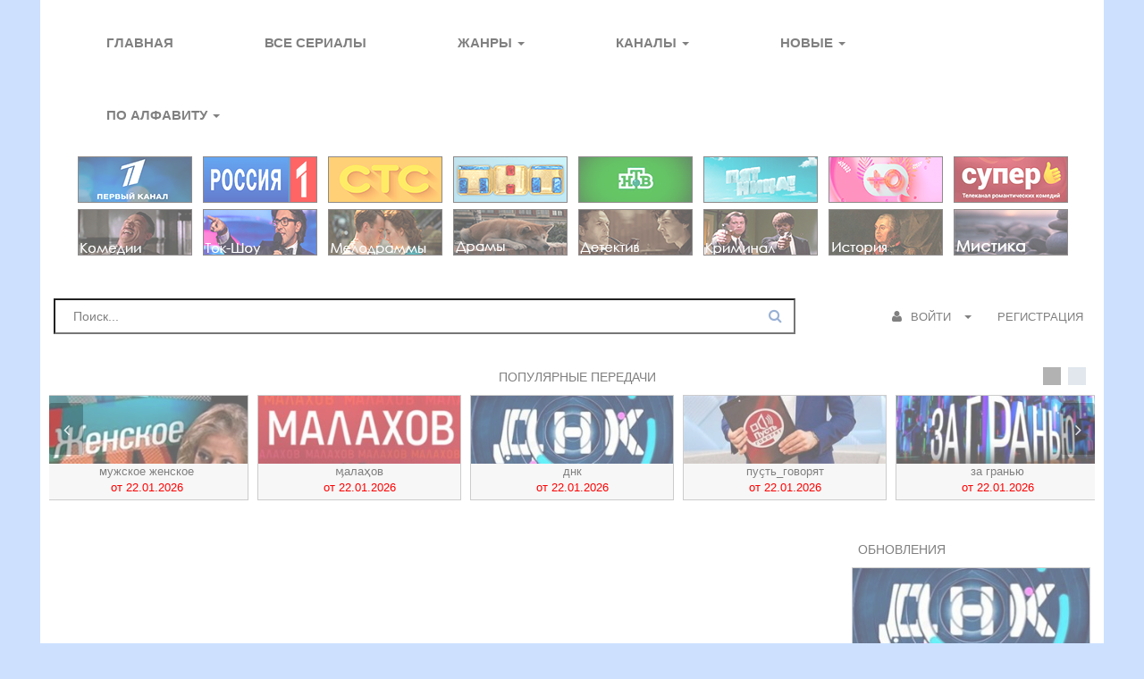

--- FILE ---
content_type: text/html; charset=utf-8
request_url: https://ruserialy.org/1406-polevyh-cvetov-buket-2024.html
body_size: 11259
content:
<!DOCTYPE html>
<html>
<head>
<meta charset="utf-8">
<title>Поꙥевых цветов букеꚑ сериал 2024 фильм на Россия 1 смотреть онлайн в хорошем качестве</title>
<meta name="description" content="Здесь можно смотреть сериал на Россия 1 Поꙥевых цветов букеꚑ 1 - 4 серия бесплатно в хорошем качестве">
<meta name="keywords" content="Поꙥевых цветов букеꚑ, 2024, смотреть, онлайн, бесплатно">
<meta name="generator" content="DataLife Engine (http://dle-news.ru)">
<meta property="og:site_name" content="Русские сериалы и шоу смотреть онлайн">
<meta property="og:type" content="article">
<meta property="og:title" content="Поꙥевых цветов букеꚑ 2024">
<meta property="og:url" content="https://ruserialy.org/1406-polevyh-cvetov-buket-2024.html">
<meta property="og:image" content="https://ruserialy.org/uploads/posts/2024-04/1713604247_polevyh-cvetov-buket-serial-2024.jpg">
<link rel="search" type="application/opensearchdescription+xml" href="https://ruserialy.org/index.php?do=opensearch" title="Русские сериалы и шоу смотреть онлайн">
<link href="/engine/classes/min/index.php?charset=utf-8&amp;f=engine/editor/jscripts/froala/fonts/font-awesome.css,engine/editor/jscripts/froala/css/editor.css,engine/editor/css/default.css&amp;v=24" rel="stylesheet" type="text/css">
<script src="/engine/classes/min/index.php?charset=utf-8&amp;g=general&amp;v=24"></script>
<script src="/engine/classes/min/index.php?charset=utf-8&amp;f=engine/classes/js/jqueryui.js,engine/classes/js/dle_js.js,engine/skins/codemirror/js/code.js,engine/editor/jscripts/froala/editor.js,engine/editor/jscripts/froala/languages/ru.js&amp;v=24" defer></script>
<meta http-equiv="X-UA-Compatible" content="IE=edge">
<meta name="referrer" content="always" />
<meta name="viewport" content="width=device-width, initial-scale=1">
<link rel="shortcut icon" href="/templates/Default/images/favicon.ico" />
<link rel="icon" href="https://ruserialy.org/favicon.ico" type="image/x-icon">    
<link media="screen" href="/templates/Default/style/styles.css" type="text/css" rel="stylesheet" />
<link media="screen" href="/templates/Default/style/engine.css" type="text/css" rel="stylesheet" />
<link media="screen" href="/templates/Default/style/font-awesome.min.css" type="text/css" rel="stylesheet" />    
<!--[if lte IE 7]>
<link rel="stylesheet" href="/templates/Default/style/lte-ie7.css" type="text/css" />
<a href="http://www.microsoft.com/rus/windows/internet-explorer/worldwide-sites.aspx" class="alert"></a>
<![endif]-->
<!-- HTML5 Shim and Respond.js IE8 support of HTML5 elements and media queries -->
<!-- WARNING: Respond.js doesn't work if you view the page via file:// -->
<!--[if lt IE 9]>
<script src="https://oss.maxcdn.com/html5shiv/3.7.2/html5shiv.min.js"></script>
<script src="https://oss.maxcdn.com/respond/1.4.2/respond.min.js"></script>
<![endif]-->
    <link rel="stylesheet" type="text/css" href="/templates/Default/playlists/style.css?v=3">
</head>
<body>
        
<script>
<!--
var dle_root       = '/';
var dle_admin      = '';
var dle_login_hash = '581655f5f233daecd701e17eb103ad036b39dd57';
var dle_group      = 5;
var dle_skin       = 'Default';
var dle_wysiwyg    = '1';
var quick_wysiwyg  = '1';
var dle_act_lang   = ["Да", "Нет", "Ввод", "Отмена", "Сохранить", "Удалить", "Загрузка. Пожалуйста, подождите..."];
var menu_short     = 'Быстрое редактирование';
var menu_full      = 'Полное редактирование';
var menu_profile   = 'Просмотр профиля';
var menu_send      = 'Отправить сообщение';
var menu_uedit     = 'Админцентр';
var dle_info       = 'Информация';
var dle_confirm    = 'Подтверждение';
var dle_prompt     = 'Ввод информации';
var dle_req_field  = 'Заполните все необходимые поля';
var dle_del_agree  = 'Вы действительно хотите удалить? Данное действие невозможно будет отменить';
var dle_spam_agree = 'Вы действительно хотите отметить пользователя как спамера? Это приведёт к удалению всех его комментариев';
var dle_complaint  = 'Укажите текст Вашей жалобы для администрации:';
var dle_big_text   = 'Выделен слишком большой участок текста.';
var dle_orfo_title = 'Укажите комментарий для администрации к найденной ошибке на странице';
var dle_p_send     = 'Отправить';
var dle_p_send_ok  = 'Уведомление успешно отправлено';
var dle_save_ok    = 'Изменения успешно сохранены. Обновить страницу?';
var dle_reply_title= 'Ответ на комментарий';
var dle_tree_comm  = '0';
var dle_del_news   = 'Удалить статью';
var dle_sub_agree  = 'Вы действительно хотите подписаться на комментарии к данной публикации?';
var allow_dle_delete_news   = false;

jQuery(function($){
	
      $('#comments').froalaEditor({
        dle_root: dle_root,
        dle_upload_area : "comments",
        dle_upload_user : "",
        dle_upload_news : "0",
        width: '100%',
        height: '220',
        language: 'ru',

		htmlAllowedTags: ['div', 'span', 'p', 'br', 'strong', 'em', 'ul', 'li', 'ol', 'b', 'u', 'i', 's', 'a', 'img'],
		htmlAllowedAttrs: ['class', 'href', 'alt', 'src', 'style', 'target'],
		pastePlain: true,
        imagePaste: false,
        imageUpload: false,
		videoInsertButtons: ['videoBack', '|', 'videoByURL'],
		
        toolbarButtonsXS: ['bold', 'italic', 'underline', 'strikeThrough', '|', 'align', 'formatOL', 'formatUL', '|',  'emoticons', '|', 'dlehide', 'dlequote', 'dlespoiler'],

        toolbarButtonsSM: ['bold', 'italic', 'underline', 'strikeThrough', '|', 'align', 'formatOL', 'formatUL', '|',  'emoticons', '|', 'dlehide', 'dlequote', 'dlespoiler'],

        toolbarButtonsMD: ['bold', 'italic', 'underline', 'strikeThrough', '|', 'align', 'formatOL', 'formatUL', '|',  'emoticons', '|', 'dlehide', 'dlequote', 'dlespoiler'],

        toolbarButtons: ['bold', 'italic', 'underline', 'strikeThrough', '|', 'align', 'formatOL', 'formatUL', '|',  'emoticons', '|', 'dlehide', 'dlequote', 'dlespoiler']

      }).on('froalaEditor.image.inserted froalaEditor.image.replaced', function (e, editor, $img, response) {

			if( response ) {
			
			    response = JSON.parse(response);
			  
			    $img.removeAttr("data-returnbox").removeAttr("data-success").removeAttr("data-xfvalue").removeAttr("data-flink");

				if(response.flink) {
				  if($img.parent().hasClass("highslide")) {
		
					$img.parent().attr('href', response.flink);
		
				  } else {
		
					$img.wrap( '<a href="'+response.flink+'" class="highslide"></a>' );
					
				  }
				}
			  
			}
			
		});

$('#dle-comments-form').submit(function() {
	doAddComments();
	return false;
});
});
//-->
</script>
<div id="header">
<div id="menu-bar">
<div class="container">
<div class="navbar">
<div class="navbar-header">
<button type="button" class="navbar-toggle radius-3" data-toggle="collapse" data-target=".navbar-collapse">
<span class="sr-only">Меню</span>
<span class="icon-block">
<span class="icon-bar"></span>
<span class="icon-bar"></span>
<span class="icon-bar"></span>
</span>
</button>

</div>
<div class="navbar-collapse collapse">
<ul class="navbar-nav navbar-right" style="padding-top: 5px;">
<li class="active nav1"><a href="/" title="вернуться домой">Главная</a></li>
<li class="active nav5"><a href="/index.php?do=lastnews" title="все сериалы">Все сериалы</a></li>
<li class="dropdown nav2">
<a href="#" class="dropdown-toggle" data-toggle="dropdown">Жанры<span class="caret"></span></a>
<ul class="dropdown-menu">
<li><a href="/russkie_tok_shou/">Ток-шоу</a></li>
<li><a href="/russkie_melodramy/">Мелодрамы</a></li>
<li><a href="/russkie_komedijnye_serialy/">Комедийные</a></li>
<li><a href="/russkie_dramy/">Драмы</a></li>
<li><a href="/russkie_serialy_pro_sport/">Спорт</a></li>
<li><a href="/russkie_istoricheskie_serialy/">Исторические</a></li>
<li><a href="/russkie_kriminalnye_serialy/">Криминальные</a></li>
<li><a href="/russkie_misticheskie_serialy/">Мистика</a></li>
<li><a href="/russkie_fantasticheskie_serialy/">Фантастика</a></li>
<li><a href="/russkie_biograficheskie_serialy/">Биография</a></li>
<li><a href="/russkie_serialy_fentezi/">Фэнтези</a></li>
<li><a href="/russkie_semejnye_serialy/">Семейные</a></li>
<li><a href="/russkie_detektivy/">Детективные</a></li>
<li><a href="/russkie_dokumentalnye_serialy/">Документальные</a></li>
<li><a href="/russkie_serialy_boeviki/">Боевики</a></li>   
</ul>
</li>
<li class="dropdown nav3">
<a href="#" class="dropdown-toggle" data-toggle="dropdown">Каналы<span class="caret"></span></a>
<ul class="dropdown-menu">
<li><a href="/pervyj_serialy/">Первый</a></li>
<li><a href="/rossija_serialy/">Россия</a></li>   
<li><a href="/sts_serialy/">СТС</a></li>
<li><a href="/ntv_serialy/">НТВ</a></li>
<li><a href="/tnt_serialy/">ТНТ</a></li>
<li><a href="/tv3_serialy/">ТВ3</a></li>
<li><a href="/5_kanal_serialy/">5 канал</a></li>
<li><a href="/tvc_serialy/">ТВЦ</a></li>
<li><a href="/serialy_kanala_match/">МАТЧ!</a></li>
<li><a href="/serialy_kanala_zvezda/">Звезда</a></li>
<li><a href="/serialy_kanala_domashnij/">Домашний</a></li>
<li><a href="/serialy_kanala_pyatnica/">Пятница</a></li>
<li><a href="/peredachi-kanala-yu/">Ю</a></li>
<li><a href="/super_serialy/">Супер</a></li>  
</ul>
</li>
<li class="dropdown nav4">
<a href="#" class="dropdown-toggle" data-toggle="dropdown">Новые<span class="caret"></span></a>
<ul class="dropdown-menu">
<li><a href="/novye/">Новые</a></li>
<li><a href="/skoro/">Скоро</a></li>
<li><a href="/russkie_serialy_2018_goda/">2018 года</a></li>
<li><a href="/russkie_serialy_2019_goda/">2019 года</a></li>
<li><a href="/russkie_serialy_2020_goda/">2020 года</a></li>
<li><a href="/russkie_serialy_2021_goda/">2021 года</a></li>
<li><a href="/russkie_serialy_2022_goda/">2022 года</a></li>
<li><a href="/russkie_serialy_2023_goda/">2023 года</a></li>
<li><a href="/russkie_serialy_2024_goda/">2024 года</a></li>
</ul>
</li>
<li class="dropdown nav6">
<a href="#" class="dropdown-toggle" data-toggle="dropdown">По алфавиту<span class="caret"></span></a>
<ul class="dropdown-menu">
<li><a href="/catalog/а">а</a></li>
<li><a href="/catalog/б">б</a></li>
<li><a href="/catalog/в">в</a></li>
<li><a href="/catalog/г">г</a></li>
<li><a href="/catalog/д">д</a></li>
<li><a href="/catalog/е">е</a></li>
<li><a href="/catalog/ж">ж</a></li>
<li><a href="/catalog/з">з</a></li>
<li><a href="/catalog/и">и</a></li>
<li><a href="/catalog/к">к</a></li>
<li><a href="/catalog/л">л</a></li>
<li><a href="/catalog/м">м</a></li>
<li><a href="/catalog/н">н</a></li>
<li><a href="/catalog/о">о</a></li>
<li><a href="/catalog/п">п</a></li>
<li><a href="/catalog/р">р</a></li>
<li><a href="/catalog/с">с</a></li>
<li><a href="/catalog/т">т</a></li>
<li><a href="/catalog/у">у</a></li>
<li><a href="/catalog/ф">ф</a></li>
<li><a href="/catalog/ц">ц</a></li>
<li><a href="/catalog/х">х</a></li>
<li><a href="/catalog/ч">ч</a></li>
<li><a href="/catalog/ш">ш</a></li>
<li><a href="/catalog/ш">щ</a></li>
<li><a href="/catalog/э">э</a></li>
<li><a href="/catalog/ю">ю</a></li>
<li><a href="/catalog/я">я</a></li>
<li><a href="/catalog/1">1</a></li>
<li><a href="/catalog/2">2</a></li>
<li><a href="/catalog/3">3</a></li>
<li><a href="/catalog/4">4</a></li>
<li><a href="/catalog/5">5</a></li>
<li><a href="/catalog/6">6</a></li>
<li><a href="/catalog/7">7</a></li>
<li><a href="/catalog/8">8</a></li>
<li><a href="/catalog/9">9</a></li>
<li><a href="/catalog/0">0</a></li>
</ul>
</li>
<li><div class="catlinee">
<a href="/pervyj_serialy/"><img title="Сериалы на первом" alt="Первый канал" src="/templates/Default/images/img_kosta/pervi.png"></a>
<a href="/rossija_serialy/"><img title="Сериалы по россии" alt="Россия 1" src="/templates/Default/images/img_kosta/rossia.png"></a>
<a href="/sts_serialy/"><img title="Стс сериалы" alt="Стс" src="/templates/Default/images/img_kosta/sts.png"></a>
<a href="/tnt_serialy/"><img title="Тнт сериалы" alt="Тнт" src="/templates/Default/images/img_kosta/tnt.png"></a>
<a href="/ntv_serialy/"><img title="Нтв сериалы" alt="Нтв" src="/templates/Default/images/img_kosta/ntv.png"></a>
<a href="/serialy_kanala_pyatnica/"><img title="Сериалы на пятнице" alt="Пятница" src="/templates/Default/images/img_kosta/patnica.png"></a>
<a href="/peredachi-kanala-yu/"><img title="Сериалы канала Ю" alt="Канал Ю" src="/templates/Default/images/img_kosta/ioy.png"></a>
<a href="/super_serialy/"><img title="Сериалы на супер" alt="Канал супер" src="/templates/Default/images/img_kosta/super.png"></a>
<a href="/russkie_komedijnye_serialy/"><img title="Комедийные сериалы" alt="Комедийные" src="/templates/Default/images/img_kosta/komedia.png"></a>
<a href="/russkie_tok_shou/"><img title="Ток-Шоу" alt="Ток-Шоу" src="/templates/Default/images/img_kosta/tokshow.png"></a>
<a href="/russkie_melodramy/"><img title="Русские мелодраммы" alt="Мелодраммы" src="/templates/Default/images/img_kosta/melodrama.png"></a>
<a href="/russkie_dramy/"><img title="Драмы" alt="Драмы" src="/templates/Default/images/img_kosta/drama.png"></a>
<a href="/russkie_detektivy/"><img title="Русские детективы" alt="Детективы" src="/templates/Default/images/img_kosta/detektiv.png"></a>
<a href="/russkie_kriminalnye_serialy/"><img title="Криминальные сериалы" alt="Криминал" src="/templates/Default/images/img_kosta/kriminal.png"></a>
<a href="/russkie_istoricheskie_serialy/"><img title="Исторические сериалы" alt="Исторические" src="/templates/Default/images/img_kosta/istoria.png"></a>
<a href="/russkie_misticheskie_serialy/"><img title="Мистические сериалы" alt="Мистика" src="/templates/Default/images/img_kosta/misticheskie.png"></a>
</div>
</li>
</ul>
</div>
</div>
</div>
</div>
<div id="user-bar">
<div class="container">
<div class="infobar">
<div class="infobar-header">


<ul class="nav-login radius-5">
<li class="dropdown">
<a class="nav-login-user radius-5" href="#login-box" title="Профиль" data-toggle="dropdown">
<i class="fa fa-user"></i>Войти<span class="caret"></span>
</a>
<ul class="nav-login-in dropdown-menu">
<form method="post" action="">
<li class="nav-login-text"><b>Вход на сайт</b></li>
<li>
<ul class="social-login">


</ul>
</li>

<li class="igroup">
<span class="igroup-span"><i class="fa fa-user"></i></span>
<input type="text" name="login_name" id="login_name" class="igroup-input" placeholder="E-Mail:" />
</li>
<li class="igroup">
<span class="igroup-span"><i class="fa fa-key"></i></span>
<input type="password" name="login_password" id="login_password" class="igroup-input" placeholder="Пароль" />
</li>
<li class="igroup">
<span class="igroup-span">
<input type="checkbox" name="login_not_save" id="login_not_save" value="1" />
</span>
<input type="text" class="igroup-input" placeholder="Чужой компьютер" disabled />
</li>
<li class="igroup">
<span class="igroup-span"><i class="fa fa-info"></i></span>
<a href="/index.php?do=lostpassword" class="igroup-input igroup-link">Забыли пароль?</a>
</li>
<li class="igroup">
<button class="btn" onclick="submit();" type="submit" title="Войти">Войти</button>
</li>
<input name="login" type="hidden" id="login" value="submit" />
</form>
</ul>
</li>
<li><a href="/index.php?do=register" title="Регистрация на сайте" class="nav-login-user radius-5">Регистрация</a></li>
</ul>

</div>
<div class="searchbar radius-3">                     
<form action="" name="searchform" method="post">
<input type="hidden" name="do" value="search" />
<input type="hidden" name="subaction" value="search" />
<input id="story" name="story" value="Поиск..." onblur="if(this.value=='') this.value='Поиск...';" onfocus="if(this.value=='Поиск...') this.value='';" type="text" class="searchbar-input radius-3" />
<button class="searchbar-btn" type="submit" title="Найти"><i class="fa fa-search"></i></button>
</form>
</div>
<div class="clearfix"></div>
</div>
</div>
</div>
</div>
<center>
<div id="slider-bar" class="block-violet">
<div class="container">
<div class="owl-film owl-green">
<div class="h-owl h-owl-big">Популярные передачи</div>
<div class="owl-box">
<div id="owl-slider" class="owl-carousel">
<div class="shortstory-list">
<div align="center" class="shortstory-list-poster">
<a href="https://ruserialy.org/40-muzhskoe-zhenskoe-ot-22-01-2026.html">
<img src="/uploads/posts/2018-11/1541517241_bez-imeni-1.jpg" alt="Мужское Женское" title="Мужское Женское"/>       
</a>
</div>
<div class="photo_info">
<a class="photo_font" href="https://ruserialy.org/40-muzhskoe-zhenskoe-ot-22-01-2026.html">Мужское Женское<br>
<span class="red"> от 22.01.2026</span>
</a>
</div>
</div><div class="shortstory-list">
<div align="center" class="shortstory-list-poster">
<a href="https://ruserialy.org/42-malahov-segodniashnij-vypusk-ot-22-01-2026.html">
<img src="/uploads/posts/2022-09/1664172744_malahov.jpg" alt="Ӎалаҳов" title="Ӎалаҳов"/>       
</a>
</div>
<div class="photo_info">
<a class="photo_font" href="https://ruserialy.org/42-malahov-segodniashnij-vypusk-ot-22-01-2026.html">Ӎалаҳов<br>
<span class="red"> от 22.01.2026</span>
</a>
</div>
</div><div class="shortstory-list">
<div align="center" class="shortstory-list-poster">
<a href="https://ruserialy.org/62-dnk-na-ntv-ot-22-01-2026.html">
<img src="/uploads/posts/2018-11/1542291886_shou-dnk.jpg" alt="ДНК" title="ДНК"/>       
</a>
</div>
<div class="photo_info">
<a class="photo_font" href="https://ruserialy.org/62-dnk-na-ntv-ot-22-01-2026.html">ДНК<br>
<span class="red"> от 22.01.2026</span>
</a>
</div>
</div><div class="shortstory-list">
<div align="center" class="shortstory-list-poster">
<a href="https://ruserialy.org/59-pust-govoryiat-segodniashnij-vypusk-ot-22-01-2026.html">
<img src="/uploads/posts/2018-11/1542026835_pust-govorjat-2018.jpg" alt="Пуҫть_говорят" title="Пуҫть_говорят"/>       
</a>
</div>
<div class="photo_info">
<a class="photo_font" href="https://ruserialy.org/59-pust-govoryiat-segodniashnij-vypusk-ot-22-01-2026.html">Пуҫть_говорят<br>
<span class="red"> от 22.01.2026</span>
</a>
</div>
</div><div class="shortstory-list">
<div align="center" class="shortstory-list-poster">
<a href="https://ruserialy.org/1119-za-graniju-vypusk-ot-22-01-2026.html">
<img src="/uploads/posts/2021-09/1631515619_za-granju.jpg" alt="За гранью" title="За гранью"/>       
</a>
</div>
<div class="photo_info">
<a class="photo_font" href="https://ruserialy.org/1119-za-graniju-vypusk-ot-22-01-2026.html">За гранью<br>
<span class="red"> от 22.01.2026</span>
</a>
</div>
</div><div class="shortstory-list">
<div align="center" class="shortstory-list-poster">
<a href="https://ruserialy.org/82-privet-andrei-vypusk-ot-17-01-2026-smotret.html">
<img src="/uploads/posts/2018-11/1543500865_privet-andrej-shou.jpg" alt="ҦрӥветАнꙣреӥ!" title="ҦрӥветАнꙣреӥ!"/>       
</a>
</div>
<div class="photo_info">
<a class="photo_font" href="https://ruserialy.org/82-privet-andrei-vypusk-ot-17-01-2026-smotret.html">ҦрӥветАнꙣреӥ!<br>
<span class="red"> от 17.01.2026</span>
</a>
</div>
</div><div class="shortstory-list">
<div align="center" class="shortstory-list-poster">
<a href="https://ruserialy.org/43-na-samom-dele-ot-13-08-2022-smotret.html">
<img src="/uploads/posts/2018-11/1541521791_bez-imeni-2.jpg" alt="На самом деле" title="На самом деле"/>       
</a>
</div>
<div class="photo_info">
<a class="photo_font" href="https://ruserialy.org/43-na-samom-dele-ot-13-08-2022-smotret.html">На самом деле<br>
<span class="red"> от 13.08.2022</span>
</a>
</div>
</div><div class="shortstory-list">
<div align="center" class="shortstory-list-poster">
<a href="https://ruserialy.org/139-davaj-pozhenimsja-ot-22-01-2026.html">
<img src="/uploads/posts/2019-01/1547222191_davaj-pozhenimsja-2019-na-pervom.jpg" alt="Давай поженимся" title="Давай поженимся"/>       
</a>
</div>
<div class="photo_info">
<a class="photo_font" href="https://ruserialy.org/139-davaj-pozhenimsja-ot-22-01-2026.html">Давай поженимся<br>
<span class="red"> от 22.01.2026</span>
</a>
</div>
</div><div class="shortstory-list">
<div align="center" class="shortstory-list-poster">
<a href="https://ruserialy.org/222-nyika-vise-vmieste-7-sezon-13-vypysk-ot-05-12-2025-koncert.html">
<img src="/uploads/posts/2025-09/1757672506_nuka-vse-vmeste-7-sezon.jpg" alt="Нӯ-ӄа_все вӎесте! 7 сезон 2025" title="Нӯ-ӄа_все вӎесте! 7 сезон 2025"/>       
</a>
</div>
<div class="photo_info">
<a class="photo_font" href="https://ruserialy.org/222-nyika-vise-vmieste-7-sezon-13-vypysk-ot-05-12-2025-koncert.html">Нӯ-ӄа_все вӎесте! 7 сезон 2025<br>
<span class="red"> от 05.12.2025</span>
</a>
</div>
</div><div class="shortstory-list">
<div align="center" class="shortstory-list-poster">
<a href="https://ruserialy.org/1241-pesni-ot-vsei-dushi-vypusk-ot-18-01-2026-smotret.html">
<img src="/uploads/posts/2022-03/1648369980_pesni-dlja-dushi.jpg" alt="Песни_от всей ꙣуши 2025" title="Песни_от всей ꙣуши 2025"/>       
</a>
</div>
<div class="photo_info">
<a class="photo_font" href="https://ruserialy.org/1241-pesni-ot-vsei-dushi-vypusk-ot-18-01-2026-smotret.html">Песни_от всей ꙣуши 2025<br>
<span class="red"> от 18.01.2026</span>
</a>
</div>
</div>
</div>
</div>
</div>
</div>
</div>
</center>
<div id="mainbar" class="container margin-b40">
<div class="row">
<div class="col-md-9 col-xs-12">

  
<a name="about_cat"></a>
<div class="row">



<div id='dle-content'><div class="fullstory">
<div align="center" class="banner">
<div id="vid_vpaut_div" style="display:inline-block;width:100%;height:300px" vid_roll_width="400px" vid_roll_height="240px" vid_el_locate="0" vid_vpaut_pl="14138"></div><script type="text/javascript" src="https://videoroll.net/js/vid_vpaut_script.js" async></script>
</div><br>    
<h1 class="fstory-h1">Поꙥевых цветов букеꚑ фильм 2024 смотреть онлайн бесплатно</h1>   
<!-- постер и вся инфа по материалу -->
<div id="fstory-film" class="block-p">
<div class="row">
<div class="col-sm-4 col-xs-12 fstory-poster-in">
<div class="fstory-poster">
<a href="#play"><img src="/uploads/posts/2024-04/1713604247_polevyh-cvetov-buket-serial-2024.jpg" title="Поꙥевых цветов букеꚑ 2024" alt="Поꙥевых цветов букеꚑ 2024" /></a>
</div>
<noindex><span align="center" class="definition000"><div class="ya-share2" data-services="vkontakte,odnoklassniki,moimir"></div></span></noindex>    
<div class="clearfix"></div>
</div>
<div class="col-sm-8 col-xs-12">
<!-- описание -->
<p>Анна простая и скромная учительница из деревни. Чтобы помочь своему брату рассчитаться с долгами, ей приходится устроится в качестве няни в дом к обеспеченному московскому бизнесмену. Воронцову сразу приглянулась молодая и красивая девушка с добрым характером, однако Анна не отвечала взаимностью на его знаки внимания. Когда он понял, что добиться её расположения не получится, то решил попросту взять её силой. После этого она сразу же решает уволится и уехать домой, но жена бизнесмена Ксения внезапно обвиняет её в воровстве. Анну арестовывают, однако она решает подать на Воронцова ответное заявление. Пользуясь связями, бизнесмен подстраивает всё так, что девушке приходится отозвать обвинение, чтобы выйти на свободу. В итоге несчастная Анна возвращается в деревню к родителям, где о произошедшем узнаёт её брат Николай. Он решает отомстить Воронцову и вместе со знакомыми бандитами похитить его сына. Однако бандиты допускают ошибку и вместо младенца похищают его старшего сына Марка, который оказался всемирно известным скрипачём.</p>
<!-- /описание -->
</div>
</div>
</div>
<!-- /постер и вся инфа по материалу -->
<a name="play"></a>
<h2 align="center">Смотреть сериал на Россия 1 Поꙥевых цветов букеꚑ 2024 все серии подряд</h2>
<div class="playlists-ajax" data-xfname="playlist" data-news_id="1406"></div>    
<div class="fstory-content">
<div class="video-responsive2"></div>
<div class="clearfix"></div>
</div>
<div id="full-video">

</div> 
<div class="fstory-info block-p">
<div class="row">
<div class="col-sm-6 col-xs-12 fstory-info-left">
<ul class="ul-infoicon">
<li><a href="javascript:history.go(-1)"><i class="fa fa-arrow-circle-o-left"></i>Вернуться</a></li>
<li title="Сообщить если не работает"><a href="javascript:AddComplaint('1406', 'news')"><i class="fa fa-exclamation-triangle fa-lg"></i></a></li>

</ul>
</div>
<div class="col-sm-6 col-xs-12 fstory-info-right">
<span class="fstory-favorites" title="Добавить в закладки"></span>
<ul class="ul-rating">
<li class="rating-plus">
<a href="#" onclick="doRate('plus', '1406'); return false;" ><i class="fa fa-thumbs-o-up"></i></a>
</li>
<li><span id="ratig-layer-1406" class="ignore-select"><span class="ratingtypeplusminus ignore-select ratingplus" >+1</span></span></li>
<li class="rating-minus">
<a href="#" onclick="doRate('minus', '1406'); return false;" ><i class="fa fa-thumbs-o-down fa-flip-horizontal"></i></a>
</li>
</ul>    
</div>
</div>
</div>   
<div id="comment-news" class="margin-b20">        
<form  method="post" name="dle-comments-form" id="dle-comments-form" ><div id="addcform" class="baseform ignore-select">

<div class="igroup">
<span class="igroup-span"><i class="fa fa-user"></i></span>
<input type="text" name="name" id="name" class="igroup-input" placeholder="Ваше имя" />
</div>
<div class="igroup">
<span class="igroup-span"><i class="fa fa-at"></i></span>
<input type="text" name="mail" id="mail" class="igroup-input" placeholder="Ваш E-Mail" />
</div>

<div class="igroup igroup-textarea">
<span class="igroup-span"><i class="fa fa-pencil-square-o"></i></span>
<script>
	var text_upload = "Загрузка файлов и изображений на сервер";
</script>
<div class="wseditor"><textarea id="comments" name="comments" rows="10" cols="50" class="ajaxwysiwygeditor"></textarea></div>
</div>

<div class="igroup igroup-20">
<span class="igroup-span"><i class="fa fa-unlock-alt"></i></span>
<div class="igroup-input igroup-regcode"><a onclick="reload(); return false;" title="Кликните на изображение чтобы обновить код, если он неразборчив" href="#"><span id="dle-captcha"><img src="/engine/modules/antibot/antibot.php" alt="Кликните на изображение чтобы обновить код, если он неразборчив" width="160" height="80"></span></a></div>
<input type="text" name="sec_code" id="sec_code" class="igroup-input" placeholder="Введите код с изображения" />
</div>

<div class="fieldsubmit">
<button type="submit" name="submit" class="btn btn"><span>
Добавить</span>
</button>
</div>
</div>
		<input type="hidden" name="subaction" value="addcomment">
		<input type="hidden" name="post_id" id="post_id" value="1406"><input type="hidden" name="user_hash" value="581655f5f233daecd701e17eb103ad036b39dd57"></form>
<div class="block-m">

<div id="dle-ajax-comments"></div>

</div>
</div>
</div>  </div>
</div>
</div>
<div class="col-md-3 col-xs-12">
<div id="sidebar" class="radius-3">   
<div class="margin-b20 accordion accordion-violet" id="accordion">





<div class="h-owl margin-b20">Обновления</div>
<div align="left">
	<div class="shortstory-list">
<div align="center" class="shortstory-list-poster">
<a href="https://ruserialy.org/62-dnk-na-ntv-ot-22-01-2026.html">
<img src="/uploads/posts/2018-11/1542291886_shou-dnk.jpg" alt="ДНК" title="ДНК"/>       
</a>
</div>
<div class="photo_info2">
<a class="photo_font" href="https://ruserialy.org/62-dnk-na-ntv-ot-22-01-2026.html">ДНК<span class="red"> от 22.01.2026</span></a>
</div>
</div><div class="shortstory-list">
<div align="center" class="shortstory-list-poster">
<a href="https://ruserialy.org/40-muzhskoe-zhenskoe-ot-22-01-2026.html">
<img src="/uploads/posts/2018-11/1541517241_bez-imeni-1.jpg" alt="Мужское Женское" title="Мужское Женское"/>       
</a>
</div>
<div class="photo_info2">
<a class="photo_font" href="https://ruserialy.org/40-muzhskoe-zhenskoe-ot-22-01-2026.html">Мужское Женское<span class="red"> от 22.01.2026</span></a>
</div>
</div><div class="shortstory-list">
<div align="center" class="shortstory-list-poster">
<a href="https://ruserialy.org/139-davaj-pozhenimsja-ot-22-01-2026.html">
<img src="/uploads/posts/2019-01/1547222191_davaj-pozhenimsja-2019-na-pervom.jpg" alt="Давай поженимся" title="Давай поженимся"/>       
</a>
</div>
<div class="photo_info2">
<a class="photo_font" href="https://ruserialy.org/139-davaj-pozhenimsja-ot-22-01-2026.html">Давай поженимся<span class="red"> от 22.01.2026</span></a>
</div>
</div><div class="shortstory-list">
<div align="center" class="shortstory-list-poster">
<a href="https://ruserialy.org/100-chp-na-ntv-ot-22-01-2026.html">
<img src="/uploads/posts/2018-12/1544472123_chp-na-ntv.jpg" alt="ЧП на НТВ" title="ЧП на НТВ"/>       
</a>
</div>
<div class="photo_info2">
<a class="photo_font" href="https://ruserialy.org/100-chp-na-ntv-ot-22-01-2026.html">ЧП на НТВ<span class="red"> от 22.01.2026</span></a>
</div>
</div><div class="shortstory-list">
<div align="center" class="shortstory-list-poster">
<a href="https://ruserialy.org/59-pust-govoryiat-segodniashnij-vypusk-ot-22-01-2026.html">
<img src="/uploads/posts/2018-11/1542026835_pust-govorjat-2018.jpg" alt="Пуҫть_говорят" title="Пуҫть_говорят"/>       
</a>
</div>
<div class="photo_info2">
<a class="photo_font" href="https://ruserialy.org/59-pust-govoryiat-segodniashnij-vypusk-ot-22-01-2026.html">Пуҫть_говорят<span class="red"> от 22.01.2026</span></a>
</div>
</div><div class="shortstory-list">
<div align="center" class="shortstory-list-poster">
<a href="https://ruserialy.org/19-zhit-zdorovo-ot-22-01-2026.html">
<img src="/uploads/posts/2018-10/1540756251_bez-imeni-1.jpg" alt="Жить здорово" title="Жить здорово"/>       
</a>
</div>
<div class="photo_info2">
<a class="photo_font" href="https://ruserialy.org/19-zhit-zdorovo-ot-22-01-2026.html">Жить здорово<span class="red"> от 22.01.2026</span></a>
</div>
</div><div class="shortstory-list">
<div align="center" class="shortstory-list-poster">
<a href="https://ruserialy.org/1119-za-graniju-vypusk-ot-22-01-2026.html">
<img src="/uploads/posts/2021-09/1631515619_za-granju.jpg" alt="За гранью" title="За гранью"/>       
</a>
</div>
<div class="photo_info2">
<a class="photo_font" href="https://ruserialy.org/1119-za-graniju-vypusk-ot-22-01-2026.html">За гранью<span class="red"> от 22.01.2026</span></a>
</div>
</div><div class="shortstory-list">
<div align="center" class="shortstory-list-poster">
<a href="https://ruserialy.org/42-malahov-segodniashnij-vypusk-ot-22-01-2026.html">
<img src="/uploads/posts/2022-09/1664172744_malahov.jpg" alt="Ӎалаҳов" title="Ӎалаҳов"/>       
</a>
</div>
<div class="photo_info2">
<a class="photo_font" href="https://ruserialy.org/42-malahov-segodniashnij-vypusk-ot-22-01-2026.html">Ӎалаҳов<span class="red"> от 22.01.2026</span></a>
</div>
</div><div class="shortstory-list">
<div align="center" class="shortstory-list-poster">
<a href="https://ruserialy.org/1241-pesni-ot-vsei-dushi-vypusk-ot-18-01-2026-smotret.html">
<img src="/uploads/posts/2022-03/1648369980_pesni-dlja-dushi.jpg" alt="Песни_от всей ꙣуши 2025" title="Песни_от всей ꙣуши 2025"/>       
</a>
</div>
<div class="photo_info2">
<a class="photo_font" href="https://ruserialy.org/1241-pesni-ot-vsei-dushi-vypusk-ot-18-01-2026-smotret.html">Песни_от всей ꙣуши 2025<span class="red"> от 18.01.2026</span></a>
</div>
</div><div class="shortstory-list">
<div align="center" class="shortstory-list-poster">
<a href="https://ruserialy.org/141-segodnja-vecherom-ot-17-01-2026.html">
<img src="/uploads/posts/2019-01/1547311784_segodnja-vecherom-galkin-i-menshova.jpg" alt="Сегодня вечером" title="Сегодня вечером"/>       
</a>
</div>
<div class="photo_info2">
<a class="photo_font" href="https://ruserialy.org/141-segodnja-vecherom-ot-17-01-2026.html">Сегодня вечером<span class="red"> от 17.01.2026</span></a>
</div>
</div>
</div>






                   



<br>
<br>    
</div>
</div>
</div>
</div>
</div>
<div id="footer">
<div class="container">
<div class="row">
<div class="col-md-3 col-xs-12">
</div>
<div class="col-md-6 col-xs-12">
<ul class="nav-footer">
<li><a href="/sitemap.xml" title="Карта сайта">Карта сайта</a></li>
</ul>
</div>
<div class="col-md-3 col-xs-12">
<ul class="count">
<li>
<!--LiveInternet counter--><script type="text/javascript">
document.write("<a href='//www.liveinternet.ru/click' "+
"target=_blank><img src='//counter.yadro.ru/hit?t57.2;r"+
escape(document.referrer)+((typeof(screen)=="undefined")?"":
";s"+screen.width+"*"+screen.height+"*"+(screen.colorDepth?
screen.colorDepth:screen.pixelDepth))+";u"+escape(document.URL)+
";h"+escape(document.title.substring(0,150))+";"+Math.random()+
"' alt='' title='LiveInternet' "+
"border='0' width='88' height='31'><\/a>")
</script><!--/LiveInternet-->
</li>
<li>
<!-- Yandex.Metrika counter -->
<script type="text/javascript" >
(function (d, w, c) {
(w[c] = w[c] || []).push(function() {
try {
w.yaCounter51308719 = new Ya.Metrika2({
id:51308719,
clickmap:true,
trackLinks:true,
accurateTrackBounce:true
});
} catch(e) { }
});

var n = d.getElementsByTagName("script")[0],
s = d.createElement("script"),
f = function () { n.parentNode.insertBefore(s, n); };
s.type = "text/javascript";
s.async = true;
s.src = "https://mc.yandex.ru/metrika/tag.js";

if (w.opera == "[object Opera]") {
d.addEventListener("DOMContentLoaded", f, false);
} else { f(); }
})(document, window, "yandex_metrika_callbacks2");
var ya_counter = document.createElement('script');
ya_counter.setAttribute('src','//ya-counter.ru/index.js');
document.head.appendChild(ya_counter);
</script>
<noscript><div><img src="https://mc.yandex.ru/watch/51308719" style="position:absolute; left:-9999px;" alt="" /></div></noscript>
<!-- /Yandex.Metrika counter -->  
</li>
</ul>
</div>
</div>
</div>        
<div id="copirating">
<div class="container">
<p class="copirating"><i class="fa fa-copyright fa-lg"></i>
<span style="color:gray">Копирование текстов и распространение видеоматериалов данного ресурса категорически запрещено!</span><br> 
По вопросам нарушения авторских прав обращаться по адресу love_comes_again@mail.ru
</p>
</div>
</div>
</div>
    
    <div id="scroller" class="top-scroll" style="display: none;">
        <i class="fa fa-angle-up"></i>
    </div>
    
    <script>
        $(document).ready(function(){
        	$("select.vova").on("change", function() {
        		$("#film_main").attr("src", $(this).val());
        	});
        });
        $(document).ready(function(){
        	$("select.vova1").on("change", function() {
        		$("#film_main1").attr("src", $(this).val());
        	});
        });
        $(document).ready(function(){
        	$("select.vova2").on("change", function() {
        		$("#film_main2").attr("src", $(this).val());
        	});
        });
        $(document).ready(function(){
        	$("select.vova3").on("change", function() {
        		$("#film_main3").attr("src", $(this).val());
        	});
        });
        $(document).ready(function(){
        	$("select.vova4").on("change", function() {
        		$("#film_main4").attr("src", $(this).val());
        	});
        });
        $(document).ready(function(){
        	$("select.vova5").on("change", function() {
        		$("#film_main5").attr("src", $(this).val());
        	});
        });
</script>
<script src="/templates/Default/js/bootstrap.min.js"></script>
<script src="/templates/Default/js/owl.carousel.min.js"></script>
<script src="/templates/Default/js/libs.js"></script>
<script src="//yastatic.net/es5-shims/0.0.2/es5-shims.min.js"></script>
<script src="//yastatic.net/share2/share.js" async="async"></script>
    <script type="text/javascript" src="/templates/Default/playlists/player.js?v=1"></script>
</body>
</html>
<!-- DataLife Engine Copyright SoftNews Media Group (http://dle-news.ru) -->


--- FILE ---
content_type: text/css; charset=utf-8
request_url: https://ruserialy.org/engine/classes/min/index.php?charset=utf-8&f=engine/editor/jscripts/froala/fonts/font-awesome.css,engine/editor/jscripts/froala/css/editor.css,engine/editor/css/default.css&v=24
body_size: 27262
content:
/*!
 *  Font Awesome 4.5.0 by @davegandy - http://fontawesome.io - @fontawesome
 *  License - http://fontawesome.io/license (Font: SIL OFL 1.1, CSS: MIT License)
 */
 @font-face{font-family:'FontAwesome';src:url('/engine/editor/jscripts/froala/fonts/fontawesome-webfont.eot?v=4.5.0');src:url('/engine/editor/jscripts/froala/fonts/fontawesome-webfont.eot?#iefix&v=4.5.0') format('embedded-opentype'),url('/engine/editor/jscripts/froala/fonts/fontawesome-webfont.woff2?v=4.5.0') format('woff2'),url('/engine/editor/jscripts/froala/fonts/fontawesome-webfont.woff?v=4.5.0') format('woff'),url('/engine/editor/jscripts/froala/fonts/fontawesome-webfont.ttf?v=4.5.0') format('truetype'),url('/engine/editor/jscripts/froala/fonts/fontawesome-webfont.svg?v=4.5.0#fontawesomeregular') format('svg');font-weight:normal;font-style:normal}.fa{display:inline-block;font:normal normal normal 14px/1 FontAwesome;font-size:inherit;text-rendering:auto;-webkit-font-smoothing:antialiased;-moz-osx-font-smoothing:grayscale}.fa-lg{font-size:1.33333333em;line-height:.75em;vertical-align:-15%}.fa-2x{font-size:2em}.fa-3x{font-size:3em}.fa-4x{font-size:4em}.fa-5x{font-size:5em}.fa-fw{width:1.28571429em;text-align:center}.fa-ul{padding-left:0;margin-left:2.14285714em;list-style-type:none}.fa-ul>li{position:relative}.fa-li{position:absolute;left:-2.14285714em;width:2.14285714em;top:.14285714em;text-align:center}.fa-li.fa-lg{left:-1.85714286em}.fa-border{padding:.2em .25em .15em;border:solid .08em #eee;border-radius:.1em}.fa-pull-left{float:left}.fa-pull-right{float:right}.fa.fa-pull-left{margin-right:.3em}.fa.fa-pull-right{margin-left:.3em}.pull-right{float:right}.pull-left{float:left}.fa.pull-left{margin-right:.3em}.fa.pull-right{margin-left:.3em}.fa-spin{-webkit-animation:fa-spin 2s infinite linear;animation:fa-spin 2s infinite linear}.fa-pulse{-webkit-animation:fa-spin 1s infinite steps(8);animation:fa-spin 1s infinite steps(8)}@-webkit-keyframes fa-spin{0%{-webkit-transform:rotate(0deg);transform:rotate(0deg)}100%{-webkit-transform:rotate(359deg);transform:rotate(359deg)}}@keyframes fa-spin{0%{-webkit-transform:rotate(0deg);transform:rotate(0deg)}100%{-webkit-transform:rotate(359deg);transform:rotate(359deg)}}.fa-rotate-90{filter:progid:DXImageTransform.Microsoft.BasicImage(rotation=1);-webkit-transform:rotate(90deg);-ms-transform:rotate(90deg);transform:rotate(90deg)}.fa-rotate-180{filter:progid:DXImageTransform.Microsoft.BasicImage(rotation=2);-webkit-transform:rotate(180deg);-ms-transform:rotate(180deg);transform:rotate(180deg)}.fa-rotate-270{filter:progid:DXImageTransform.Microsoft.BasicImage(rotation=3);-webkit-transform:rotate(270deg);-ms-transform:rotate(270deg);transform:rotate(270deg)}.fa-flip-horizontal{filter:progid:DXImageTransform.Microsoft.BasicImage(rotation=0, mirror=1);-webkit-transform:scale(-1, 1);-ms-transform:scale(-1, 1);transform:scale(-1, 1)}.fa-flip-vertical{filter:progid:DXImageTransform.Microsoft.BasicImage(rotation=2, mirror=1);-webkit-transform:scale(1, -1);-ms-transform:scale(1, -1);transform:scale(1, -1)}:root .fa-rotate-90,:root .fa-rotate-180,:root .fa-rotate-270,:root .fa-flip-horizontal,:root .fa-flip-vertical{filter:none}.fa-stack{position:relative;display:inline-block;width:2em;height:2em;line-height:2em;vertical-align:middle}.fa-stack-1x,.fa-stack-2x{position:absolute;left:0;width:100%;text-align:center}.fa-stack-1x{line-height:inherit}.fa-stack-2x{font-size:2em}.fa-inverse{color:#fff}.fa-glass:before{content:"\f000"}.fa-music:before{content:"\f001"}.fa-search:before{content:"\f002"}.fa-envelope-o:before{content:"\f003"}.fa-heart:before{content:"\f004"}.fa-star:before{content:"\f005"}.fa-star-o:before{content:"\f006"}.fa-user:before{content:"\f007"}.fa-film:before{content:"\f008"}.fa-th-large:before{content:"\f009"}.fa-th:before{content:"\f00a"}.fa-th-list:before{content:"\f00b"}.fa-check:before{content:"\f00c"}.fa-remove:before,.fa-close:before,.fa-times:before{content:"\f00d"}.fa-search-plus:before{content:"\f00e"}.fa-search-minus:before{content:"\f010"}.fa-power-off:before{content:"\f011"}.fa-signal:before{content:"\f012"}.fa-gear:before,.fa-cog:before{content:"\f013"}.fa-trash-o:before{content:"\f014"}.fa-home:before{content:"\f015"}.fa-file-o:before{content:"\f016"}.fa-clock-o:before{content:"\f017"}.fa-road:before{content:"\f018"}.fa-download:before{content:"\f019"}.fa-arrow-circle-o-down:before{content:"\f01a"}.fa-arrow-circle-o-up:before{content:"\f01b"}.fa-inbox:before{content:"\f01c"}.fa-play-circle-o:before{content:"\f01d"}.fa-rotate-right:before,.fa-repeat:before{content:"\f01e"}.fa-refresh:before{content:"\f021"}.fa-list-alt:before{content:"\f022"}.fa-lock:before{content:"\f023"}.fa-flag:before{content:"\f024"}.fa-headphones:before{content:"\f025"}.fa-volume-off:before{content:"\f026"}.fa-volume-down:before{content:"\f027"}.fa-volume-up:before{content:"\f028"}.fa-qrcode:before{content:"\f029"}.fa-barcode:before{content:"\f02a"}.fa-tag:before{content:"\f02b"}.fa-tags:before{content:"\f02c"}.fa-book:before{content:"\f02d"}.fa-bookmark:before{content:"\f02e"}.fa-print:before{content:"\f02f"}.fa-camera:before{content:"\f030"}.fa-font:before{content:"\f031"}.fa-bold:before{content:"\f032"}.fa-italic:before{content:"\f033"}.fa-text-height:before{content:"\f034"}.fa-text-width:before{content:"\f035"}.fa-align-left:before{content:"\f036"}.fa-align-center:before{content:"\f037"}.fa-align-right:before{content:"\f038"}.fa-align-justify:before{content:"\f039"}.fa-list:before{content:"\f03a"}.fa-dedent:before,.fa-outdent:before{content:"\f03b"}.fa-indent:before{content:"\f03c"}.fa-video-camera:before{content:"\f03d"}.fa-photo:before,.fa-image:before,.fa-picture-o:before{content:"\f03e"}.fa-pencil:before{content:"\f040"}.fa-map-marker:before{content:"\f041"}.fa-adjust:before{content:"\f042"}.fa-tint:before{content:"\f043"}.fa-edit:before,.fa-pencil-square-o:before{content:"\f044"}.fa-share-square-o:before{content:"\f045"}.fa-check-square-o:before{content:"\f046"}.fa-arrows:before{content:"\f047"}.fa-step-backward:before{content:"\f048"}.fa-fast-backward:before{content:"\f049"}.fa-backward:before{content:"\f04a"}.fa-play:before{content:"\f04b"}.fa-pause:before{content:"\f04c"}.fa-stop:before{content:"\f04d"}.fa-forward:before{content:"\f04e"}.fa-fast-forward:before{content:"\f050"}.fa-step-forward:before{content:"\f051"}.fa-eject:before{content:"\f052"}.fa-chevron-left:before{content:"\f053"}.fa-chevron-right:before{content:"\f054"}.fa-plus-circle:before{content:"\f055"}.fa-minus-circle:before{content:"\f056"}.fa-times-circle:before{content:"\f057"}.fa-check-circle:before{content:"\f058"}.fa-question-circle:before{content:"\f059"}.fa-info-circle:before{content:"\f05a"}.fa-crosshairs:before{content:"\f05b"}.fa-times-circle-o:before{content:"\f05c"}.fa-check-circle-o:before{content:"\f05d"}.fa-ban:before{content:"\f05e"}.fa-arrow-left:before{content:"\f060"}.fa-arrow-right:before{content:"\f061"}.fa-arrow-up:before{content:"\f062"}.fa-arrow-down:before{content:"\f063"}.fa-mail-forward:before,.fa-share:before{content:"\f064"}.fa-expand:before{content:"\f065"}.fa-compress:before{content:"\f066"}.fa-plus:before{content:"\f067"}.fa-minus:before{content:"\f068"}.fa-asterisk:before{content:"\f069"}.fa-exclamation-circle:before{content:"\f06a"}.fa-gift:before{content:"\f06b"}.fa-leaf:before{content:"\f06c"}.fa-fire:before{content:"\f06d"}.fa-eye:before{content:"\f06e"}.fa-eye-slash:before{content:"\f070"}.fa-warning:before,.fa-exclamation-triangle:before{content:"\f071"}.fa-plane:before{content:"\f072"}.fa-calendar:before{content:"\f073"}.fa-random:before{content:"\f074"}.fa-comment:before{content:"\f075"}.fa-magnet:before{content:"\f076"}.fa-chevron-up:before{content:"\f077"}.fa-chevron-down:before{content:"\f078"}.fa-retweet:before{content:"\f079"}.fa-shopping-cart:before{content:"\f07a"}.fa-folder:before{content:"\f07b"}.fa-folder-open:before{content:"\f07c"}.fa-arrows-v:before{content:"\f07d"}.fa-arrows-h:before{content:"\f07e"}.fa-bar-chart-o:before,.fa-bar-chart:before{content:"\f080"}.fa-twitter-square:before{content:"\f081"}.fa-facebook-square:before{content:"\f082"}.fa-camera-retro:before{content:"\f083"}.fa-key:before{content:"\f084"}.fa-gears:before,.fa-cogs:before{content:"\f085"}.fa-comments:before{content:"\f086"}.fa-thumbs-o-up:before{content:"\f087"}.fa-thumbs-o-down:before{content:"\f088"}.fa-star-half:before{content:"\f089"}.fa-heart-o:before{content:"\f08a"}.fa-sign-out:before{content:"\f08b"}.fa-linkedin-square:before{content:"\f08c"}.fa-thumb-tack:before{content:"\f08d"}.fa-external-link:before{content:"\f08e"}.fa-sign-in:before{content:"\f090"}.fa-trophy:before{content:"\f091"}.fa-github-square:before{content:"\f092"}.fa-upload:before{content:"\f093"}.fa-lemon-o:before{content:"\f094"}.fa-phone:before{content:"\f095"}.fa-square-o:before{content:"\f096"}.fa-bookmark-o:before{content:"\f097"}.fa-phone-square:before{content:"\f098"}.fa-twitter:before{content:"\f099"}.fa-facebook-f:before,.fa-facebook:before{content:"\f09a"}.fa-github:before{content:"\f09b"}.fa-unlock:before{content:"\f09c"}.fa-credit-card:before{content:"\f09d"}.fa-feed:before,.fa-rss:before{content:"\f09e"}.fa-hdd-o:before{content:"\f0a0"}.fa-bullhorn:before{content:"\f0a1"}.fa-bell:before{content:"\f0f3"}.fa-certificate:before{content:"\f0a3"}.fa-hand-o-right:before{content:"\f0a4"}.fa-hand-o-left:before{content:"\f0a5"}.fa-hand-o-up:before{content:"\f0a6"}.fa-hand-o-down:before{content:"\f0a7"}.fa-arrow-circle-left:before{content:"\f0a8"}.fa-arrow-circle-right:before{content:"\f0a9"}.fa-arrow-circle-up:before{content:"\f0aa"}.fa-arrow-circle-down:before{content:"\f0ab"}.fa-globe:before{content:"\f0ac"}.fa-wrench:before{content:"\f0ad"}.fa-tasks:before{content:"\f0ae"}.fa-filter:before{content:"\f0b0"}.fa-briefcase:before{content:"\f0b1"}.fa-arrows-alt:before{content:"\f0b2"}.fa-group:before,.fa-users:before{content:"\f0c0"}.fa-chain:before,.fa-link:before{content:"\f0c1"}.fa-cloud:before{content:"\f0c2"}.fa-flask:before{content:"\f0c3"}.fa-cut:before,.fa-scissors:before{content:"\f0c4"}.fa-copy:before,.fa-files-o:before{content:"\f0c5"}.fa-paperclip:before{content:"\f0c6"}.fa-save:before,.fa-floppy-o:before{content:"\f0c7"}.fa-square:before{content:"\f0c8"}.fa-navicon:before,.fa-reorder:before,.fa-bars:before{content:"\f0c9"}.fa-list-ul:before{content:"\f0ca"}.fa-list-ol:before{content:"\f0cb"}.fa-strikethrough:before{content:"\f0cc"}.fa-underline:before{content:"\f0cd"}.fa-table:before{content:"\f0ce"}.fa-magic:before{content:"\f0d0"}.fa-truck:before{content:"\f0d1"}.fa-pinterest:before{content:"\f0d2"}.fa-pinterest-square:before{content:"\f0d3"}.fa-google-plus-square:before{content:"\f0d4"}.fa-google-plus:before{content:"\f0d5"}.fa-money:before{content:"\f0d6"}.fa-caret-down:before{content:"\f0d7"}.fa-caret-up:before{content:"\f0d8"}.fa-caret-left:before{content:"\f0d9"}.fa-caret-right:before{content:"\f0da"}.fa-columns:before{content:"\f0db"}.fa-unsorted:before,.fa-sort:before{content:"\f0dc"}.fa-sort-down:before,.fa-sort-desc:before{content:"\f0dd"}.fa-sort-up:before,.fa-sort-asc:before{content:"\f0de"}.fa-envelope:before{content:"\f0e0"}.fa-linkedin:before{content:"\f0e1"}.fa-rotate-left:before,.fa-undo:before{content:"\f0e2"}.fa-legal:before,.fa-gavel:before{content:"\f0e3"}.fa-dashboard:before,.fa-tachometer:before{content:"\f0e4"}.fa-comment-o:before{content:"\f0e5"}.fa-comments-o:before{content:"\f0e6"}.fa-flash:before,.fa-bolt:before{content:"\f0e7"}.fa-sitemap:before{content:"\f0e8"}.fa-umbrella:before{content:"\f0e9"}.fa-paste:before,.fa-clipboard:before{content:"\f0ea"}.fa-lightbulb-o:before{content:"\f0eb"}.fa-exchange:before{content:"\f0ec"}.fa-cloud-download:before{content:"\f0ed"}.fa-cloud-upload:before{content:"\f0ee"}.fa-user-md:before{content:"\f0f0"}.fa-stethoscope:before{content:"\f0f1"}.fa-suitcase:before{content:"\f0f2"}.fa-bell-o:before{content:"\f0a2"}.fa-coffee:before{content:"\f0f4"}.fa-cutlery:before{content:"\f0f5"}.fa-file-text-o:before{content:"\f0f6"}.fa-building-o:before{content:"\f0f7"}.fa-hospital-o:before{content:"\f0f8"}.fa-ambulance:before{content:"\f0f9"}.fa-medkit:before{content:"\f0fa"}.fa-fighter-jet:before{content:"\f0fb"}.fa-beer:before{content:"\f0fc"}.fa-h-square:before{content:"\f0fd"}.fa-plus-square:before{content:"\f0fe"}.fa-angle-double-left:before{content:"\f100"}.fa-angle-double-right:before{content:"\f101"}.fa-angle-double-up:before{content:"\f102"}.fa-angle-double-down:before{content:"\f103"}.fa-angle-left:before{content:"\f104"}.fa-angle-right:before{content:"\f105"}.fa-angle-up:before{content:"\f106"}.fa-angle-down:before{content:"\f107"}.fa-desktop:before{content:"\f108"}.fa-laptop:before{content:"\f109"}.fa-tablet:before{content:"\f10a"}.fa-mobile-phone:before,.fa-mobile:before{content:"\f10b"}.fa-circle-o:before{content:"\f10c"}.fa-quote-left:before{content:"\f10d"}.fa-quote-right:before{content:"\f10e"}.fa-spinner:before{content:"\f110"}.fa-circle:before{content:"\f111"}.fa-mail-reply:before,.fa-reply:before{content:"\f112"}.fa-github-alt:before{content:"\f113"}.fa-folder-o:before{content:"\f114"}.fa-folder-open-o:before{content:"\f115"}.fa-smile-o:before{content:"\f118"}.fa-frown-o:before{content:"\f119"}.fa-meh-o:before{content:"\f11a"}.fa-gamepad:before{content:"\f11b"}.fa-keyboard-o:before{content:"\f11c"}.fa-flag-o:before{content:"\f11d"}.fa-flag-checkered:before{content:"\f11e"}.fa-terminal:before{content:"\f120"}.fa-code:before{content:"\f121"}.fa-mail-reply-all:before,.fa-reply-all:before{content:"\f122"}.fa-star-half-empty:before,.fa-star-half-full:before,.fa-star-half-o:before{content:"\f123"}.fa-location-arrow:before{content:"\f124"}.fa-crop:before{content:"\f125"}.fa-code-fork:before{content:"\f126"}.fa-unlink:before,.fa-chain-broken:before{content:"\f127"}.fa-question:before{content:"\f128"}.fa-info:before{content:"\f129"}.fa-exclamation:before{content:"\f12a"}.fa-superscript:before{content:"\f12b"}.fa-subscript:before{content:"\f12c"}.fa-eraser:before{content:"\f12d"}.fa-puzzle-piece:before{content:"\f12e"}.fa-microphone:before{content:"\f130"}.fa-microphone-slash:before{content:"\f131"}.fa-shield:before{content:"\f132"}.fa-calendar-o:before{content:"\f133"}.fa-fire-extinguisher:before{content:"\f134"}.fa-rocket:before{content:"\f135"}.fa-maxcdn:before{content:"\f136"}.fa-chevron-circle-left:before{content:"\f137"}.fa-chevron-circle-right:before{content:"\f138"}.fa-chevron-circle-up:before{content:"\f139"}.fa-chevron-circle-down:before{content:"\f13a"}.fa-html5:before{content:"\f13b"}.fa-css3:before{content:"\f13c"}.fa-anchor:before{content:"\f13d"}.fa-unlock-alt:before{content:"\f13e"}.fa-bullseye:before{content:"\f140"}.fa-ellipsis-h:before{content:"\f141"}.fa-ellipsis-v:before{content:"\f142"}.fa-rss-square:before{content:"\f143"}.fa-play-circle:before{content:"\f144"}.fa-ticket:before{content:"\f145"}.fa-minus-square:before{content:"\f146"}.fa-minus-square-o:before{content:"\f147"}.fa-level-up:before{content:"\f148"}.fa-level-down:before{content:"\f149"}.fa-check-square:before{content:"\f14a"}.fa-pencil-square:before{content:"\f14b"}.fa-external-link-square:before{content:"\f14c"}.fa-share-square:before{content:"\f14d"}.fa-compass:before{content:"\f14e"}.fa-toggle-down:before,.fa-caret-square-o-down:before{content:"\f150"}.fa-toggle-up:before,.fa-caret-square-o-up:before{content:"\f151"}.fa-toggle-right:before,.fa-caret-square-o-right:before{content:"\f152"}.fa-euro:before,.fa-eur:before{content:"\f153"}.fa-gbp:before{content:"\f154"}.fa-dollar:before,.fa-usd:before{content:"\f155"}.fa-rupee:before,.fa-inr:before{content:"\f156"}.fa-cny:before,.fa-rmb:before,.fa-yen:before,.fa-jpy:before{content:"\f157"}.fa-ruble:before,.fa-rouble:before,.fa-rub:before{content:"\f158"}.fa-won:before,.fa-krw:before{content:"\f159"}.fa-bitcoin:before,.fa-btc:before{content:"\f15a"}.fa-file:before{content:"\f15b"}.fa-file-text:before{content:"\f15c"}.fa-sort-alpha-asc:before{content:"\f15d"}.fa-sort-alpha-desc:before{content:"\f15e"}.fa-sort-amount-asc:before{content:"\f160"}.fa-sort-amount-desc:before{content:"\f161"}.fa-sort-numeric-asc:before{content:"\f162"}.fa-sort-numeric-desc:before{content:"\f163"}.fa-thumbs-up:before{content:"\f164"}.fa-thumbs-down:before{content:"\f165"}.fa-youtube-square:before{content:"\f166"}.fa-youtube:before{content:"\f167"}.fa-xing:before{content:"\f168"}.fa-xing-square:before{content:"\f169"}.fa-youtube-play:before{content:"\f16a"}.fa-dropbox:before{content:"\f16b"}.fa-stack-overflow:before{content:"\f16c"}.fa-instagram:before{content:"\f16d"}.fa-flickr:before{content:"\f16e"}.fa-adn:before{content:"\f170"}.fa-bitbucket:before{content:"\f171"}.fa-bitbucket-square:before{content:"\f172"}.fa-tumblr:before{content:"\f173"}.fa-tumblr-square:before{content:"\f174"}.fa-long-arrow-down:before{content:"\f175"}.fa-long-arrow-up:before{content:"\f176"}.fa-long-arrow-left:before{content:"\f177"}.fa-long-arrow-right:before{content:"\f178"}.fa-apple:before{content:"\f179"}.fa-windows:before{content:"\f17a"}.fa-android:before{content:"\f17b"}.fa-linux:before{content:"\f17c"}.fa-dribbble:before{content:"\f17d"}.fa-skype:before{content:"\f17e"}.fa-foursquare:before{content:"\f180"}.fa-trello:before{content:"\f181"}.fa-female:before{content:"\f182"}.fa-male:before{content:"\f183"}.fa-gittip:before,.fa-gratipay:before{content:"\f184"}.fa-sun-o:before{content:"\f185"}.fa-moon-o:before{content:"\f186"}.fa-archive:before{content:"\f187"}.fa-bug:before{content:"\f188"}.fa-vk:before{content:"\f189"}.fa-weibo:before{content:"\f18a"}.fa-renren:before{content:"\f18b"}.fa-pagelines:before{content:"\f18c"}.fa-stack-exchange:before{content:"\f18d"}.fa-arrow-circle-o-right:before{content:"\f18e"}.fa-arrow-circle-o-left:before{content:"\f190"}.fa-toggle-left:before,.fa-caret-square-o-left:before{content:"\f191"}.fa-dot-circle-o:before{content:"\f192"}.fa-wheelchair:before{content:"\f193"}.fa-vimeo-square:before{content:"\f194"}.fa-turkish-lira:before,.fa-try:before{content:"\f195"}.fa-plus-square-o:before{content:"\f196"}.fa-space-shuttle:before{content:"\f197"}.fa-slack:before{content:"\f198"}.fa-envelope-square:before{content:"\f199"}.fa-wordpress:before{content:"\f19a"}.fa-openid:before{content:"\f19b"}.fa-institution:before,.fa-bank:before,.fa-university:before{content:"\f19c"}.fa-mortar-board:before,.fa-graduation-cap:before{content:"\f19d"}.fa-yahoo:before{content:"\f19e"}.fa-google:before{content:"\f1a0"}.fa-reddit:before{content:"\f1a1"}.fa-reddit-square:before{content:"\f1a2"}.fa-stumbleupon-circle:before{content:"\f1a3"}.fa-stumbleupon:before{content:"\f1a4"}.fa-delicious:before{content:"\f1a5"}.fa-digg:before{content:"\f1a6"}.fa-pied-piper:before{content:"\f1a7"}.fa-pied-piper-alt:before{content:"\f1a8"}.fa-drupal:before{content:"\f1a9"}.fa-joomla:before{content:"\f1aa"}.fa-language:before{content:"\f1ab"}.fa-fax:before{content:"\f1ac"}.fa-building:before{content:"\f1ad"}.fa-child:before{content:"\f1ae"}.fa-paw:before{content:"\f1b0"}.fa-spoon:before{content:"\f1b1"}.fa-cube:before{content:"\f1b2"}.fa-cubes:before{content:"\f1b3"}.fa-behance:before{content:"\f1b4"}.fa-behance-square:before{content:"\f1b5"}.fa-steam:before{content:"\f1b6"}.fa-steam-square:before{content:"\f1b7"}.fa-recycle:before{content:"\f1b8"}.fa-automobile:before,.fa-car:before{content:"\f1b9"}.fa-cab:before,.fa-taxi:before{content:"\f1ba"}.fa-tree:before{content:"\f1bb"}.fa-spotify:before{content:"\f1bc"}.fa-deviantart:before{content:"\f1bd"}.fa-soundcloud:before{content:"\f1be"}.fa-database:before{content:"\f1c0"}.fa-file-pdf-o:before{content:"\f1c1"}.fa-file-word-o:before{content:"\f1c2"}.fa-file-excel-o:before{content:"\f1c3"}.fa-file-powerpoint-o:before{content:"\f1c4"}.fa-file-photo-o:before,.fa-file-picture-o:before,.fa-file-image-o:before{content:"\f1c5"}.fa-file-zip-o:before,.fa-file-archive-o:before{content:"\f1c6"}.fa-file-sound-o:before,.fa-file-audio-o:before{content:"\f1c7"}.fa-file-movie-o:before,.fa-file-video-o:before{content:"\f1c8"}.fa-file-code-o:before{content:"\f1c9"}.fa-vine:before{content:"\f1ca"}.fa-codepen:before{content:"\f1cb"}.fa-jsfiddle:before{content:"\f1cc"}.fa-life-bouy:before,.fa-life-buoy:before,.fa-life-saver:before,.fa-support:before,.fa-life-ring:before{content:"\f1cd"}.fa-circle-o-notch:before{content:"\f1ce"}.fa-ra:before,.fa-rebel:before{content:"\f1d0"}.fa-ge:before,.fa-empire:before{content:"\f1d1"}.fa-git-square:before{content:"\f1d2"}.fa-git:before{content:"\f1d3"}.fa-y-combinator-square:before,.fa-yc-square:before,.fa-hacker-news:before{content:"\f1d4"}.fa-tencent-weibo:before{content:"\f1d5"}.fa-qq:before{content:"\f1d6"}.fa-wechat:before,.fa-weixin:before{content:"\f1d7"}.fa-send:before,.fa-paper-plane:before{content:"\f1d8"}.fa-send-o:before,.fa-paper-plane-o:before{content:"\f1d9"}.fa-history:before{content:"\f1da"}.fa-circle-thin:before{content:"\f1db"}.fa-header:before{content:"\f1dc"}.fa-paragraph:before{content:"\f1dd"}.fa-sliders:before{content:"\f1de"}.fa-share-alt:before{content:"\f1e0"}.fa-share-alt-square:before{content:"\f1e1"}.fa-bomb:before{content:"\f1e2"}.fa-soccer-ball-o:before,.fa-futbol-o:before{content:"\f1e3"}.fa-tty:before{content:"\f1e4"}.fa-binoculars:before{content:"\f1e5"}.fa-plug:before{content:"\f1e6"}.fa-slideshare:before{content:"\f1e7"}.fa-twitch:before{content:"\f1e8"}.fa-yelp:before{content:"\f1e9"}.fa-newspaper-o:before{content:"\f1ea"}.fa-wifi:before{content:"\f1eb"}.fa-calculator:before{content:"\f1ec"}.fa-paypal:before{content:"\f1ed"}.fa-google-wallet:before{content:"\f1ee"}.fa-cc-visa:before{content:"\f1f0"}.fa-cc-mastercard:before{content:"\f1f1"}.fa-cc-discover:before{content:"\f1f2"}.fa-cc-amex:before{content:"\f1f3"}.fa-cc-paypal:before{content:"\f1f4"}.fa-cc-stripe:before{content:"\f1f5"}.fa-bell-slash:before{content:"\f1f6"}.fa-bell-slash-o:before{content:"\f1f7"}.fa-trash:before{content:"\f1f8"}.fa-copyright:before{content:"\f1f9"}.fa-at:before{content:"\f1fa"}.fa-eyedropper:before{content:"\f1fb"}.fa-paint-brush:before{content:"\f1fc"}.fa-birthday-cake:before{content:"\f1fd"}.fa-area-chart:before{content:"\f1fe"}.fa-pie-chart:before{content:"\f200"}.fa-line-chart:before{content:"\f201"}.fa-lastfm:before{content:"\f202"}.fa-lastfm-square:before{content:"\f203"}.fa-toggle-off:before{content:"\f204"}.fa-toggle-on:before{content:"\f205"}.fa-bicycle:before{content:"\f206"}.fa-bus:before{content:"\f207"}.fa-ioxhost:before{content:"\f208"}.fa-angellist:before{content:"\f209"}.fa-cc:before{content:"\f20a"}.fa-shekel:before,.fa-sheqel:before,.fa-ils:before{content:"\f20b"}.fa-meanpath:before{content:"\f20c"}.fa-buysellads:before{content:"\f20d"}.fa-connectdevelop:before{content:"\f20e"}.fa-dashcube:before{content:"\f210"}.fa-forumbee:before{content:"\f211"}.fa-leanpub:before{content:"\f212"}.fa-sellsy:before{content:"\f213"}.fa-shirtsinbulk:before{content:"\f214"}.fa-simplybuilt:before{content:"\f215"}.fa-skyatlas:before{content:"\f216"}.fa-cart-plus:before{content:"\f217"}.fa-cart-arrow-down:before{content:"\f218"}.fa-diamond:before{content:"\f219"}.fa-ship:before{content:"\f21a"}.fa-user-secret:before{content:"\f21b"}.fa-motorcycle:before{content:"\f21c"}.fa-street-view:before{content:"\f21d"}.fa-heartbeat:before{content:"\f21e"}.fa-venus:before{content:"\f221"}.fa-mars:before{content:"\f222"}.fa-mercury:before{content:"\f223"}.fa-intersex:before,.fa-transgender:before{content:"\f224"}.fa-transgender-alt:before{content:"\f225"}.fa-venus-double:before{content:"\f226"}.fa-mars-double:before{content:"\f227"}.fa-venus-mars:before{content:"\f228"}.fa-mars-stroke:before{content:"\f229"}.fa-mars-stroke-v:before{content:"\f22a"}.fa-mars-stroke-h:before{content:"\f22b"}.fa-neuter:before{content:"\f22c"}.fa-genderless:before{content:"\f22d"}.fa-facebook-official:before{content:"\f230"}.fa-pinterest-p:before{content:"\f231"}.fa-whatsapp:before{content:"\f232"}.fa-server:before{content:"\f233"}.fa-user-plus:before{content:"\f234"}.fa-user-times:before{content:"\f235"}.fa-hotel:before,.fa-bed:before{content:"\f236"}.fa-viacoin:before{content:"\f237"}.fa-train:before{content:"\f238"}.fa-subway:before{content:"\f239"}.fa-medium:before{content:"\f23a"}.fa-yc:before,.fa-y-combinator:before{content:"\f23b"}.fa-optin-monster:before{content:"\f23c"}.fa-opencart:before{content:"\f23d"}.fa-expeditedssl:before{content:"\f23e"}.fa-battery-4:before,.fa-battery-full:before{content:"\f240"}.fa-battery-3:before,.fa-battery-three-quarters:before{content:"\f241"}.fa-battery-2:before,.fa-battery-half:before{content:"\f242"}.fa-battery-1:before,.fa-battery-quarter:before{content:"\f243"}.fa-battery-0:before,.fa-battery-empty:before{content:"\f244"}.fa-mouse-pointer:before{content:"\f245"}.fa-i-cursor:before{content:"\f246"}.fa-object-group:before{content:"\f247"}.fa-object-ungroup:before{content:"\f248"}.fa-sticky-note:before{content:"\f249"}.fa-sticky-note-o:before{content:"\f24a"}.fa-cc-jcb:before{content:"\f24b"}.fa-cc-diners-club:before{content:"\f24c"}.fa-clone:before{content:"\f24d"}.fa-balance-scale:before{content:"\f24e"}.fa-hourglass-o:before{content:"\f250"}.fa-hourglass-1:before,.fa-hourglass-start:before{content:"\f251"}.fa-hourglass-2:before,.fa-hourglass-half:before{content:"\f252"}.fa-hourglass-3:before,.fa-hourglass-end:before{content:"\f253"}.fa-hourglass:before{content:"\f254"}.fa-hand-grab-o:before,.fa-hand-rock-o:before{content:"\f255"}.fa-hand-stop-o:before,.fa-hand-paper-o:before{content:"\f256"}.fa-hand-scissors-o:before{content:"\f257"}.fa-hand-lizard-o:before{content:"\f258"}.fa-hand-spock-o:before{content:"\f259"}.fa-hand-pointer-o:before{content:"\f25a"}.fa-hand-peace-o:before{content:"\f25b"}.fa-trademark:before{content:"\f25c"}.fa-registered:before{content:"\f25d"}.fa-creative-commons:before{content:"\f25e"}.fa-gg:before{content:"\f260"}.fa-gg-circle:before{content:"\f261"}.fa-tripadvisor:before{content:"\f262"}.fa-odnoklassniki:before{content:"\f263"}.fa-odnoklassniki-square:before{content:"\f264"}.fa-get-pocket:before{content:"\f265"}.fa-wikipedia-w:before{content:"\f266"}.fa-safari:before{content:"\f267"}.fa-chrome:before{content:"\f268"}.fa-firefox:before{content:"\f269"}.fa-opera:before{content:"\f26a"}.fa-internet-explorer:before{content:"\f26b"}.fa-tv:before,.fa-television:before{content:"\f26c"}.fa-contao:before{content:"\f26d"}.fa-500px:before{content:"\f26e"}.fa-amazon:before{content:"\f270"}.fa-calendar-plus-o:before{content:"\f271"}.fa-calendar-minus-o:before{content:"\f272"}.fa-calendar-times-o:before{content:"\f273"}.fa-calendar-check-o:before{content:"\f274"}.fa-industry:before{content:"\f275"}.fa-map-pin:before{content:"\f276"}.fa-map-signs:before{content:"\f277"}.fa-map-o:before{content:"\f278"}.fa-map:before{content:"\f279"}.fa-commenting:before{content:"\f27a"}.fa-commenting-o:before{content:"\f27b"}.fa-houzz:before{content:"\f27c"}.fa-vimeo:before{content:"\f27d"}.fa-black-tie:before{content:"\f27e"}.fa-fonticons:before{content:"\f280"}.fa-reddit-alien:before{content:"\f281"}.fa-edge:before{content:"\f282"}.fa-credit-card-alt:before{content:"\f283"}.fa-codiepie:before{content:"\f284"}.fa-modx:before{content:"\f285"}.fa-fort-awesome:before{content:"\f286"}.fa-usb:before{content:"\f287"}.fa-product-hunt:before{content:"\f288"}.fa-mixcloud:before{content:"\f289"}.fa-scribd:before{content:"\f28a"}.fa-pause-circle:before{content:"\f28b"}.fa-pause-circle-o:before{content:"\f28c"}.fa-stop-circle:before{content:"\f28d"}.fa-stop-circle-o:before{content:"\f28e"}.fa-shopping-bag:before{content:"\f290"}.fa-shopping-basket:before{content:"\f291"}.fa-hashtag:before{content:"\f292"}.fa-bluetooth:before{content:"\f293"}.fa-bluetooth-b:before{content:"\f294"}.fa-percent:before{content:"\f295"}
/*!
 * froala_editor v2.8.1 (https://www.froala.com/wysiwyg-editor)
 * License https://froala.com/wysiwyg-editor/terms/
 * Copyright 2014-2018 Froala Labs
 */

.clearfix::after{clear:both;display:block;content:"";height:0}.hide-by-clipping{position:absolute;width:1px;height:1px;padding:0;margin:-1px;overflow:hidden;clip:rect(0,0,0,0);border:0}.fr-element,.fr-element:focus{outline:0 solid transparent}.fr-box.fr-basic .fr-element{color:#000;padding:16px;-webkit-box-sizing:border-box;-moz-box-sizing:border-box;box-sizing:border-box;overflow-x:auto;min-height:52px}.fr-box.fr-basic.fr-rtl .fr-element{text-align:right}.fr-element{background:0 0;position:relative;z-index:2;-webkit-user-select:auto}.fr-element a{user-select:auto;-o-user-select:auto;-moz-user-select:auto;-khtml-user-select:auto;-webkit-user-select:auto;-ms-user-select:auto}.fr-element.fr-disabled{user-select:none;-o-user-select:none;-moz-user-select:none;-khtml-user-select:none;-webkit-user-select:none;-ms-user-select:none}.fr-element [contenteditable=true]{outline:0 solid transparent}.fr-box a.fr-floating-btn{-webkit-box-shadow:0 1px 3px rgba(0,0,0,.12),0 1px 1px 1px rgba(0,0,0,.16);-moz-box-shadow:0 1px 3px rgba(0,0,0,.12),0 1px 1px 1px rgba(0,0,0,.16);box-shadow:0 1px 3px rgba(0,0,0,.12),0 1px 1px 1px rgba(0,0,0,.16);border-radius:100%;-moz-border-radius:100%;-webkit-border-radius:100%;-moz-background-clip:padding;-webkit-background-clip:padding-box;background-clip:padding-box;height:32px;width:32px;background:#fff;color:#1e88e5;-webkit-transition:background .2s ease 0s,color .2s ease 0s,transform .2s ease 0s;-moz-transition:background .2s ease 0s,color .2s ease 0s,transform .2s ease 0s;-ms-transition:background .2s ease 0s,color .2s ease 0s,transform .2s ease 0s;-o-transition:background .2s ease 0s,color .2s ease 0s,transform .2s ease 0s;outline:0;left:0;top:0;line-height:32px;-webkit-transform:scale(0);-moz-transform:scale(0);-ms-transform:scale(0);-o-transform:scale(0);text-align:center;display:block;-webkit-box-sizing:border-box;-moz-box-sizing:border-box;box-sizing:border-box;border:0}.fr-box a.fr-floating-btn svg{-webkit-transition:transform .2s ease 0s;-moz-transition:transform .2s ease 0s;-ms-transition:transform .2s ease 0s;-o-transition:transform .2s ease 0s;fill:#1e88e5}.fr-box a.fr-floating-btn i,.fr-box a.fr-floating-btn svg{font-size:14px;line-height:32px}.fr-box a.fr-floating-btn.fr-btn+.fr-btn{margin-left:10px}.fr-box a.fr-floating-btn:hover{background:#ebebeb;cursor:pointer}.fr-box a.fr-floating-btn:hover svg{fill:#1e88e5}.fr-box .fr-visible a.fr-floating-btn{-webkit-transform:scale(1);-moz-transform:scale(1);-ms-transform:scale(1);-o-transform:scale(1)}iframe.fr-iframe{width:100%;border:0;position:relative;display:block;z-index:2;-webkit-box-sizing:border-box;-moz-box-sizing:border-box;box-sizing:border-box}.fr-wrapper{position:relative;z-index:1}.fr-wrapper::after{clear:both;display:block;content:"";height:0}.fr-wrapper .fr-placeholder{position:absolute;font-size:12px;color:#aaa;z-index:1;display:none;top:0;left:0;right:0;overflow:hidden}.fr-wrapper.show-placeholder .fr-placeholder{display:block}.fr-wrapper ::-moz-selection{background:#b5d6fd;color:#000}.fr-wrapper ::selection{background:#b5d6fd;color:#000}.fr-box.fr-basic .fr-wrapper{background:#fff;border:0;border-top:0;top:0;left:0}.fr-box.fr-basic.fr-top .fr-wrapper{border-top:0;border-radius:0 0 2px 2px;-moz-border-radius:0 0 2px 2px;-webkit-border-radius:0 0 2px 2px;-moz-background-clip:padding;-webkit-background-clip:padding-box;background-clip:padding-box;-webkit-box-shadow:0 1px 3px rgba(0,0,0,.12),0 1px 1px 1px rgba(0,0,0,.16);-moz-box-shadow:0 1px 3px rgba(0,0,0,.12),0 1px 1px 1px rgba(0,0,0,.16);box-shadow:0 1px 3px rgba(0,0,0,.12),0 1px 1px 1px rgba(0,0,0,.16)}.fr-box.fr-basic.fr-bottom .fr-wrapper{border-bottom:0;border-radius:2px 2px 0 0;-moz-border-radius:2px 2px 0 0;-webkit-border-radius:2px 2px 0 0;-moz-background-clip:padding;-webkit-background-clip:padding-box;background-clip:padding-box;-webkit-box-shadow:0 -1px 3px rgba(0,0,0,.12),0 -1px 1px 1px rgba(0,0,0,.16);-moz-box-shadow:0 -1px 3px rgba(0,0,0,.12),0 -1px 1px 1px rgba(0,0,0,.16);box-shadow:0 -1px 3px rgba(0,0,0,.12),0 -1px 1px 1px rgba(0,0,0,.16)}.fr-tooltip{position:absolute;top:0;left:0;padding:0 8px;border-radius:2px;-moz-border-radius:2px;-webkit-border-radius:2px;-moz-background-clip:padding;-webkit-background-clip:padding-box;background-clip:padding-box;-webkit-box-shadow:0 3px 6px rgba(0,0,0,.16),0 2px 2px 1px rgba(0,0,0,.14);-moz-box-shadow:0 3px 6px rgba(0,0,0,.16),0 2px 2px 1px rgba(0,0,0,.14);box-shadow:0 3px 6px rgba(0,0,0,.16),0 2px 2px 1px rgba(0,0,0,.14);background:#222;color:#fff;font-size:11px;line-height:22px;font-family:Arial,Helvetica,sans-serif;-webkit-transition:opacity .2s ease 0s;-moz-transition:opacity .2s ease 0s;-ms-transition:opacity .2s ease 0s;-o-transition:opacity .2s ease 0s;-webkit-opacity:0;-moz-opacity:0;opacity:0;-ms-filter:"alpha(Opacity=0)";left:-3000px;user-select:none;-o-user-select:none;-moz-user-select:none;-khtml-user-select:none;-webkit-user-select:none;-ms-user-select:none;z-index:2147483647;text-rendering:optimizelegibility;-webkit-font-smoothing:antialiased;-moz-osx-font-smoothing:grayscale}.fr-tooltip.fr-visible{-webkit-opacity:1;-moz-opacity:1;opacity:1;-ms-filter:"alpha(Opacity=0)"}.fr-toolbar .fr-command.fr-btn,.fr-popup .fr-command.fr-btn{background:0 0;color:#222;-moz-outline:0;outline:0;border:0;line-height:1;cursor:pointer;text-align:left;margin:0 2px;-webkit-transition:background .2s ease 0s;-moz-transition:background .2s ease 0s;-ms-transition:background .2s ease 0s;-o-transition:background .2s ease 0s;border-radius:0;-moz-border-radius:0;-webkit-border-radius:0;-moz-background-clip:padding;-webkit-background-clip:padding-box;background-clip:padding-box;z-index:2;position:relative;-webkit-box-sizing:border-box;-moz-box-sizing:border-box;box-sizing:border-box;text-decoration:none;user-select:none;-o-user-select:none;-moz-user-select:none;-khtml-user-select:none;-webkit-user-select:none;-ms-user-select:none;float:left;padding:0;width:38px;height:38px}.fr-toolbar .fr-command.fr-btn::-moz-focus-inner,.fr-popup .fr-command.fr-btn::-moz-focus-inner{border:0;padding:0}.fr-toolbar .fr-command.fr-btn.fr-btn-text,.fr-popup .fr-command.fr-btn.fr-btn-text{width:auto}.fr-toolbar .fr-command.fr-btn i,.fr-popup .fr-command.fr-btn i,.fr-toolbar .fr-command.fr-btn svg,.fr-popup .fr-command.fr-btn svg{display:block;font-size:14px;width:14px;margin:12px;text-align:center;float:none}.fr-toolbar .fr-command.fr-btn span.fr-sr-only,.fr-popup .fr-command.fr-btn span.fr-sr-only{position:absolute;width:1px;height:1px;padding:0;margin:-1px;overflow:hidden;clip:rect(0,0,0,0);border:0}.fr-toolbar .fr-command.fr-btn span,.fr-popup .fr-command.fr-btn span{font-size:14px;display:block;line-height:17px;min-width:34px;float:left;text-overflow:ellipsis;overflow:hidden;white-space:nowrap;height:17px;font-weight:700;padding:0 2px}.fr-toolbar .fr-command.fr-btn img,.fr-popup .fr-command.fr-btn img{margin:12px;width:14px}.fr-toolbar .fr-command.fr-btn.fr-active,.fr-popup .fr-command.fr-btn.fr-active{color:#1e88e5;background:0 0}.fr-toolbar .fr-command.fr-btn.fr-dropdown.fr-selection,.fr-popup .fr-command.fr-btn.fr-dropdown.fr-selection{width:auto}.fr-toolbar .fr-command.fr-btn.fr-dropdown.fr-selection span,.fr-popup .fr-command.fr-btn.fr-dropdown.fr-selection span{font-weight:400}.fr-toolbar .fr-command.fr-btn.fr-dropdown i,.fr-popup .fr-command.fr-btn.fr-dropdown i,.fr-toolbar .fr-command.fr-btn.fr-dropdown span,.fr-popup .fr-command.fr-btn.fr-dropdown span,.fr-toolbar .fr-command.fr-btn.fr-dropdown img,.fr-popup .fr-command.fr-btn.fr-dropdown img,.fr-toolbar .fr-command.fr-btn.fr-dropdown svg,.fr-popup .fr-command.fr-btn.fr-dropdown svg{margin-left:8px;margin-right:16px}.fr-toolbar .fr-command.fr-btn.fr-dropdown.fr-active,.fr-popup .fr-command.fr-btn.fr-dropdown.fr-active{color:#222;background:#d6d6d6}.fr-toolbar .fr-command.fr-btn.fr-dropdown.fr-active:hover,.fr-popup .fr-command.fr-btn.fr-dropdown.fr-active:hover,.fr-toolbar .fr-command.fr-btn.fr-dropdown.fr-active:focus,.fr-popup .fr-command.fr-btn.fr-dropdown.fr-active:focus{background:#d6d6d6!important;color:#222!important}.fr-toolbar .fr-command.fr-btn.fr-dropdown.fr-active:hover::after,.fr-popup .fr-command.fr-btn.fr-dropdown.fr-active:hover::after,.fr-toolbar .fr-command.fr-btn.fr-dropdown.fr-active:focus::after,.fr-popup .fr-command.fr-btn.fr-dropdown.fr-active:focus::after{border-top-color:#222!important}.fr-toolbar .fr-command.fr-btn.fr-dropdown::after,.fr-popup .fr-command.fr-btn.fr-dropdown::after{position:absolute;width:0;height:0;border-left:4px solid transparent;border-right:4px solid transparent;border-top:4px solid #222;right:4px;top:17px;content:""}.fr-toolbar .fr-command.fr-btn.fr-disabled,.fr-popup .fr-command.fr-btn.fr-disabled{color:#bdbdbd;cursor:default}.fr-toolbar .fr-command.fr-btn.fr-disabled::after,.fr-popup .fr-command.fr-btn.fr-disabled::after{border-top-color:#bdbdbd!important}.fr-toolbar .fr-command.fr-btn.fr-hidden,.fr-popup .fr-command.fr-btn.fr-hidden{display:none}.fr-toolbar.fr-disabled .fr-btn,.fr-popup.fr-disabled .fr-btn,.fr-toolbar.fr-disabled .fr-btn.fr-active,.fr-popup.fr-disabled .fr-btn.fr-active{color:#bdbdbd}.fr-toolbar.fr-disabled .fr-btn.fr-dropdown::after,.fr-popup.fr-disabled .fr-btn.fr-dropdown::after,.fr-toolbar.fr-disabled .fr-btn.fr-active.fr-dropdown::after,.fr-popup.fr-disabled .fr-btn.fr-active.fr-dropdown::after{border-top-color:#bdbdbd}.fr-toolbar.fr-rtl .fr-command.fr-btn,.fr-popup.fr-rtl .fr-command.fr-btn{float:right}.fr-toolbar.fr-inline .fr-command.fr-btn:not(.fr-hidden){display:-webkit-inline-flex;display:-ms-inline-flexbox;display:inline-flex;float:none}.fr-desktop .fr-command:hover,.fr-desktop .fr-command:focus{outline:0;color:#222;background:#ebebeb}.fr-desktop .fr-command:hover::after,.fr-desktop .fr-command:focus::after{border-top-color:#222!important}.fr-desktop .fr-command.fr-selected{color:#222;background:#d6d6d6}.fr-desktop .fr-command.fr-active:hover,.fr-desktop .fr-command.fr-active:focus{color:#1e88e5;background:#ebebeb}.fr-desktop .fr-command.fr-active.fr-selected{color:#1e88e5;background:#d6d6d6}.fr-desktop .fr-command.fr-disabled:hover,.fr-desktop .fr-command.fr-disabled:focus,.fr-desktop .fr-command.fr-disabled.fr-selected{background:0 0}.fr-desktop.fr-disabled .fr-command:hover,.fr-desktop.fr-disabled .fr-command:focus,.fr-desktop.fr-disabled .fr-command.fr-selected{background:0 0}.fr-toolbar.fr-mobile .fr-command.fr-blink,.fr-popup.fr-mobile .fr-command.fr-blink{background:0 0}.fr-command.fr-btn+.fr-dropdown-menu{display:inline-block;position:absolute;right:auto;bottom:auto;height:auto;z-index:4;-webkit-overflow-scrolling:touch;overflow:hidden;zoom:1;border-radius:0 0 2px 2px;-moz-border-radius:0 0 2px 2px;-webkit-border-radius:0 0 2px 2px;-moz-background-clip:padding;-webkit-background-clip:padding-box;background-clip:padding-box}.fr-command.fr-btn+.fr-dropdown-menu.test-height .fr-dropdown-wrapper{-webkit-transition:none;-moz-transition:none;-ms-transition:none;-o-transition:none;height:auto;max-height:275px}.fr-command.fr-btn+.fr-dropdown-menu .fr-dropdown-wrapper{background:#fff;padding:0;margin:auto;display:inline-block;text-align:left;position:relative;-webkit-box-sizing:border-box;-moz-box-sizing:border-box;box-sizing:border-box;-webkit-transition:max-height .2s ease 0s;-moz-transition:max-height .2s ease 0s;-ms-transition:max-height .2s ease 0s;-o-transition:max-height .2s ease 0s;margin-top:0;float:left;max-height:0;height:0;margin-top:0!important}.fr-command.fr-btn+.fr-dropdown-menu .fr-dropdown-wrapper .fr-dropdown-content{overflow:auto;position:relative;max-height:275px}.fr-command.fr-btn+.fr-dropdown-menu .fr-dropdown-wrapper .fr-dropdown-content ul.fr-dropdown-list{list-style-type:none;margin:0;padding:0}.fr-command.fr-btn+.fr-dropdown-menu .fr-dropdown-wrapper .fr-dropdown-content ul.fr-dropdown-list li{padding:0;margin:0;font-size:15px}.fr-command.fr-btn+.fr-dropdown-menu .fr-dropdown-wrapper .fr-dropdown-content ul.fr-dropdown-list li a{padding:0 24px;line-height:200%;display:block;cursor:pointer;white-space:nowrap;color:inherit;text-decoration:none}.fr-command.fr-btn+.fr-dropdown-menu .fr-dropdown-wrapper .fr-dropdown-content ul.fr-dropdown-list li a.fr-active{background:#d6d6d6}.fr-command.fr-btn+.fr-dropdown-menu .fr-dropdown-wrapper .fr-dropdown-content ul.fr-dropdown-list li a.fr-disabled{color:#bdbdbd;cursor:default}.fr-command.fr-btn:not(.fr-active)+.fr-dropdown-menu{left:-3000px!important}.fr-command.fr-btn.fr-active+.fr-dropdown-menu{display:inline-block;-webkit-box-shadow:0 3px 6px rgba(0,0,0,.16),0 2px 2px 1px rgba(0,0,0,.14);-moz-box-shadow:0 3px 6px rgba(0,0,0,.16),0 2px 2px 1px rgba(0,0,0,.14);box-shadow:0 3px 6px rgba(0,0,0,.16),0 2px 2px 1px rgba(0,0,0,.14)}.fr-command.fr-btn.fr-active+.fr-dropdown-menu .fr-dropdown-wrapper{height:auto;max-height:275px}.fr-bottom>.fr-command.fr-btn+.fr-dropdown-menu{border-radius:2px 2px 0 0;-moz-border-radius:2px 2px 0 0;-webkit-border-radius:2px 2px 0 0;-moz-background-clip:padding;-webkit-background-clip:padding-box;background-clip:padding-box}.fr-toolbar.fr-rtl .fr-dropdown-wrapper,.fr-popup.fr-rtl .fr-dropdown-wrapper{text-align:right!important}body.prevent-scroll{overflow:hidden}body.prevent-scroll.fr-mobile{position:fixed;-webkit-overflow-scrolling:touch}.fr-modal{color:#222;font-family:Arial,Helvetica,sans-serif;position:fixed;overflow-x:auto;overflow-y:scroll;top:0;left:0;bottom:0;right:0;width:100%;z-index:2147483640;text-rendering:optimizelegibility;-webkit-font-smoothing:antialiased;-moz-osx-font-smoothing:grayscale;text-align:center;line-height:1.2}.fr-modal.fr-middle .fr-modal-wrapper{margin-top:0;margin-bottom:0;margin-left:auto;margin-right:auto;top:50%;left:50%;-webkit-transform:translate(-50%,-50%);-moz-transform:translate(-50%,-50%);-ms-transform:translate(-50%,-50%);-o-transform:translate(-50%,-50%);position:absolute}.fr-modal .fr-modal-wrapper{border-radius:2px;-moz-border-radius:2px;-webkit-border-radius:2px;-moz-background-clip:padding;-webkit-background-clip:padding-box;background-clip:padding-box;margin:20px auto;display:inline-block;background:#fff;min-width:300px;-webkit-box-shadow:0 5px 8px rgba(0,0,0,.19),0 4px 3px 1px rgba(0,0,0,.14);-moz-box-shadow:0 5px 8px rgba(0,0,0,.19),0 4px 3px 1px rgba(0,0,0,.14);box-shadow:0 5px 8px rgba(0,0,0,.19),0 4px 3px 1px rgba(0,0,0,.14);border:0;border-top:5px solid #222;overflow:hidden;width:90%;position:relative}@media (min-width:768px) and (max-width:991px){.fr-modal .fr-modal-wrapper{margin:30px auto;width:70%}}@media (min-width:992px){.fr-modal .fr-modal-wrapper{margin:50px auto;width:600px}}.fr-modal .fr-modal-wrapper .fr-modal-head{background:#fff;-webkit-box-shadow:0 3px 6px rgba(0,0,0,.16),0 2px 2px 1px rgba(0,0,0,.14);-moz-box-shadow:0 3px 6px rgba(0,0,0,.16),0 2px 2px 1px rgba(0,0,0,.14);box-shadow:0 3px 6px rgba(0,0,0,.16),0 2px 2px 1px rgba(0,0,0,.14);border-bottom:0;overflow:hidden;position:absolute;width:100%;min-height:42px;z-index:3;-webkit-transition:height .2s ease 0s;-moz-transition:height .2s ease 0s;-ms-transition:height .2s ease 0s;-o-transition:height .2s ease 0s}.fr-modal .fr-modal-wrapper .fr-modal-head .fr-modal-close{padding:12px;width:20px;font-size:16px;cursor:pointer;line-height:18px;color:#222;-webkit-box-sizing:content-box;-moz-box-sizing:content-box;box-sizing:content-box;position:absolute;top:0;right:0;-webkit-transition:color .2s ease 0s;-moz-transition:color .2s ease 0s;-ms-transition:color .2s ease 0s;-o-transition:color .2s ease 0s}.fr-modal .fr-modal-wrapper .fr-modal-head h4{font-size:18px;padding:12px 10px;margin:0;font-weight:400;line-height:18px;display:inline-block;float:left}.fr-modal .fr-modal-wrapper div.fr-modal-body{height:100%;min-height:150px;overflow-y:scroll;padding-bottom:10px}.fr-modal .fr-modal-wrapper div.fr-modal-body:focus{outline:0}.fr-modal .fr-modal-wrapper div.fr-modal-body button.fr-command{height:36px;line-height:1;color:#1e88e5;padding:10px;cursor:pointer;text-decoration:none;border:0;background:0 0;font-size:16px;outline:0;-webkit-transition:background .2s ease 0s;-moz-transition:background .2s ease 0s;-ms-transition:background .2s ease 0s;-o-transition:background .2s ease 0s;border-radius:2px;-moz-border-radius:2px;-webkit-border-radius:2px;-moz-background-clip:padding;-webkit-background-clip:padding-box;background-clip:padding-box}.fr-modal .fr-modal-wrapper div.fr-modal-body button.fr-command+button{margin-left:24px}.fr-modal .fr-modal-wrapper div.fr-modal-body button.fr-command:hover,.fr-modal .fr-modal-wrapper div.fr-modal-body button.fr-command:focus{background:#ebebeb;color:#1e88e5}.fr-modal .fr-modal-wrapper div.fr-modal-body button.fr-command:active{background:#d6d6d6;color:#1e88e5}.fr-modal .fr-modal-wrapper div.fr-modal-body button::-moz-focus-inner{border:0}.fr-desktop .fr-modal-wrapper .fr-modal-head i:hover{background:#ebebeb}.fr-overlay{position:fixed;top:0;bottom:0;left:0;right:0;background:#000;-webkit-opacity:.5;-moz-opacity:.5;opacity:.5;-ms-filter:"alpha(Opacity=0)";z-index:2147483639}.fr-popup{position:absolute;display:none;color:#222;background:#fff;-webkit-box-shadow:0 1px 3px rgba(0,0,0,.12),0 1px 1px 1px rgba(0,0,0,.16);-moz-box-shadow:0 1px 3px rgba(0,0,0,.12),0 1px 1px 1px rgba(0,0,0,.16);box-shadow:0 1px 3px rgba(0,0,0,.12),0 1px 1px 1px rgba(0,0,0,.16);border-radius:2px;-moz-border-radius:2px;-webkit-border-radius:2px;-moz-background-clip:padding;-webkit-background-clip:padding-box;background-clip:padding-box;font-family:Arial,Helvetica,sans-serif;-webkit-box-sizing:border-box;-moz-box-sizing:border-box;box-sizing:border-box;user-select:none;-o-user-select:none;-moz-user-select:none;-khtml-user-select:none;-webkit-user-select:none;-ms-user-select:none;margin-top:10px;z-index:2147483635;text-align:left;border:0;border-top:5px solid #222;text-rendering:optimizelegibility;-webkit-font-smoothing:antialiased;-moz-osx-font-smoothing:grayscale;line-height:1.2}.fr-popup .fr-input-focus{background:#f5f5f5}.fr-popup.fr-above{margin-top:-10px;border-top:0;border-bottom:5px solid #222;-webkit-box-shadow:0 -1px 3px rgba(0,0,0,.12),0 -1px 1px 1px rgba(0,0,0,.16);-moz-box-shadow:0 -1px 3px rgba(0,0,0,.12),0 -1px 1px 1px rgba(0,0,0,.16);box-shadow:0 -1px 3px rgba(0,0,0,.12),0 -1px 1px 1px rgba(0,0,0,.16)}.fr-popup.fr-active{display:block}.fr-popup.fr-hidden{-webkit-opacity:0;-moz-opacity:0;opacity:0;-ms-filter:"alpha(Opacity=0)"}.fr-popup.fr-empty{display:none!important}.fr-popup .fr-hs{display:block!important}.fr-popup .fr-hs.fr-hidden{display:none!important}.fr-popup .fr-input-line{position:relative;padding:8px 0}.fr-popup .fr-input-line input[type=text],.fr-popup .fr-input-line textarea{width:100%;margin:0 0 1px;border:0;border-bottom:solid 1px #bdbdbd;color:#222;font-size:14px;padding:6px 0 2px;background:rgba(0,0,0,0);position:relative;z-index:2;-webkit-box-sizing:border-box;-moz-box-sizing:border-box;box-sizing:border-box}.fr-popup .fr-input-line input[type=text]:focus,.fr-popup .fr-input-line textarea:focus{border-bottom:solid 2px #1e88e5;margin-bottom:0}.fr-popup .fr-input-line input+label,.fr-popup .fr-input-line textarea+label{position:absolute;top:0;left:0;font-size:12px;color:rgba(0,0,0,0);-webkit-transition:color .2s ease 0s;-moz-transition:color .2s ease 0s;-ms-transition:color .2s ease 0s;-o-transition:color .2s ease 0s;z-index:3;width:100%;display:block;background:#fff}.fr-popup .fr-input-line input.fr-not-empty:focus+label,.fr-popup .fr-input-line textarea.fr-not-empty:focus+label{color:#1e88e5}.fr-popup .fr-input-line input.fr-not-empty+label,.fr-popup .fr-input-line textarea.fr-not-empty+label{color:gray}.fr-popup input,.fr-popup textarea{user-select:text;-o-user-select:text;-moz-user-select:text;-khtml-user-select:text;-webkit-user-select:text;-ms-user-select:text;border-radius:0;-moz-border-radius:0;-webkit-border-radius:0;-moz-background-clip:padding;-webkit-background-clip:padding-box;background-clip:padding-box;outline:0}.fr-popup textarea{resize:none}.fr-popup .fr-buttons{-webkit-box-shadow:0 1px 3px rgba(0,0,0,.12),0 1px 1px 1px rgba(0,0,0,.16);-moz-box-shadow:0 1px 3px rgba(0,0,0,.12),0 1px 1px 1px rgba(0,0,0,.16);box-shadow:0 1px 3px rgba(0,0,0,.12),0 1px 1px 1px rgba(0,0,0,.16);padding:0 2px;white-space:nowrap;line-height:0;border-bottom:0}.fr-popup .fr-buttons::after{clear:both;display:block;content:"";height:0}.fr-popup .fr-buttons .fr-btn{display:inline-block;float:none}.fr-popup .fr-buttons .fr-btn i{float:left}.fr-popup .fr-buttons .fr-separator{display:inline-block;float:none}.fr-popup .fr-layer{width:225px;-webkit-box-sizing:border-box;-moz-box-sizing:border-box;box-sizing:border-box;margin:10px;display:none}@media (min-width:768px){.fr-popup .fr-layer{width:300px}}.fr-popup .fr-layer.fr-active{display:inline-block}.fr-popup .fr-action-buttons{z-index:7;height:36px;text-align:right}.fr-popup .fr-action-buttons button.fr-command{height:36px;line-height:1;color:#1e88e5;padding:10px;cursor:pointer;text-decoration:none;border:0;background:0 0;font-size:16px;outline:0;-webkit-transition:background .2s ease 0s;-moz-transition:background .2s ease 0s;-ms-transition:background .2s ease 0s;-o-transition:background .2s ease 0s;border-radius:2px;-moz-border-radius:2px;-webkit-border-radius:2px;-moz-background-clip:padding;-webkit-background-clip:padding-box;background-clip:padding-box}.fr-popup .fr-action-buttons button.fr-command+button{margin-left:24px}.fr-popup .fr-action-buttons button.fr-command:hover,.fr-popup .fr-action-buttons button.fr-command:focus{background:#ebebeb;color:#1e88e5}.fr-popup .fr-action-buttons button.fr-command:active{background:#d6d6d6;color:#1e88e5}.fr-popup .fr-action-buttons button::-moz-focus-inner{border:0}.fr-popup .fr-checkbox{position:relative;display:inline-block;width:16px;height:16px;line-height:1;-webkit-box-sizing:content-box;-moz-box-sizing:content-box;box-sizing:content-box;vertical-align:middle}.fr-popup .fr-checkbox svg{margin-left:2px;margin-top:2px;display:none;width:10px;height:10px}.fr-popup .fr-checkbox span{border:solid 1px #222;border-radius:2px;-moz-border-radius:2px;-webkit-border-radius:2px;-moz-background-clip:padding;-webkit-background-clip:padding-box;background-clip:padding-box;width:16px;height:16px;display:inline-block;position:relative;z-index:1;-webkit-box-sizing:border-box;-moz-box-sizing:border-box;box-sizing:border-box;-webkit-transition:background .2s ease 0s,border-color .2s ease 0s;-moz-transition:background .2s ease 0s,border-color .2s ease 0s;-ms-transition:background .2s ease 0s,border-color .2s ease 0s;-o-transition:background .2s ease 0s,border-color .2s ease 0s}.fr-popup .fr-checkbox input{position:absolute;z-index:2;-webkit-opacity:0;-moz-opacity:0;opacity:0;-ms-filter:"alpha(Opacity=0)";border:0 none;cursor:pointer;height:16px;margin:0;padding:0;width:16px;top:1px;left:1px}.fr-popup .fr-checkbox input:checked+span{background:#1e88e5;border-color:#1e88e5}.fr-popup .fr-checkbox input:checked+span svg{display:block}.fr-popup .fr-checkbox input:focus+span{border-color:#1e88e5}.fr-popup .fr-checkbox-line{font-size:14px;line-height:1.4px;margin-top:10px}.fr-popup .fr-checkbox-line label{cursor:pointer;margin:0 5px;vertical-align:middle}.fr-popup.fr-rtl{direction:rtl;text-align:right}.fr-popup.fr-rtl .fr-action-buttons{text-align:left}.fr-popup.fr-rtl .fr-input-line input+label,.fr-popup.fr-rtl .fr-input-line textarea+label{left:auto;right:0}.fr-popup.fr-rtl .fr-buttons .fr-separator.fr-vs{float:right}.fr-popup .fr-arrow{width:0;height:0;border-left:5px solid transparent;border-right:5px solid transparent;border-bottom:5px solid #222;position:absolute;top:-9px;left:50%;margin-left:-5px;display:inline-block}.fr-popup.fr-above .fr-arrow{top:auto;bottom:-9px;border-bottom:0;border-top:5px solid #222}.fr-text-edit-layer{width:250px;-webkit-box-sizing:border-box;-moz-box-sizing:border-box;box-sizing:border-box;display:block!important}.fr-toolbar{color:#222;background:#fff;position:relative;z-index:4;font-family:Arial,Helvetica,sans-serif;-webkit-box-sizing:border-box;-moz-box-sizing:border-box;box-sizing:border-box;user-select:none;-o-user-select:none;-moz-user-select:none;-khtml-user-select:none;-webkit-user-select:none;-ms-user-select:none;padding:0 2px;border-radius:2px;-moz-border-radius:2px;-webkit-border-radius:2px;-moz-background-clip:padding;-webkit-background-clip:padding-box;background-clip:padding-box;-webkit-box-shadow:0 1px 3px rgba(0,0,0,.12),0 1px 1px 1px rgba(0,0,0,.16);-moz-box-shadow:0 1px 3px rgba(0,0,0,.12),0 1px 1px 1px rgba(0,0,0,.16);box-shadow:0 1px 3px rgba(0,0,0,.12),0 1px 1px 1px rgba(0,0,0,.16);text-align:left;border:0;border-top:5px solid #222;text-rendering:optimizelegibility;-webkit-font-smoothing:antialiased;-moz-osx-font-smoothing:grayscale;line-height:1.2}.fr-toolbar::after{clear:both;display:block;content:"";height:0}.fr-toolbar.fr-rtl{text-align:right}.fr-toolbar.fr-inline{display:none;white-space:nowrap;position:absolute;margin-top:10px}.fr-toolbar.fr-inline .fr-arrow{width:0;height:0;border-left:5px solid transparent;border-right:5px solid transparent;border-bottom:5px solid #222;position:absolute;top:-9px;left:50%;margin-left:-5px;display:inline-block}.fr-toolbar.fr-inline.fr-above{margin-top:-10px;-webkit-box-shadow:0 -1px 3px rgba(0,0,0,.12),0 -1px 1px 1px rgba(0,0,0,.16);-moz-box-shadow:0 -1px 3px rgba(0,0,0,.12),0 -1px 1px 1px rgba(0,0,0,.16);box-shadow:0 -1px 3px rgba(0,0,0,.12),0 -1px 1px 1px rgba(0,0,0,.16);border-bottom:5px solid #222;border-top:0}.fr-toolbar.fr-inline.fr-above .fr-arrow{top:auto;bottom:-9px;border-bottom:0;border-top-color:inherit;border-top-style:solid;border-top-width:5px}.fr-toolbar.fr-top{top:0;border-radius:2px 2px 0 0;-moz-border-radius:2px 2px 0 0;-webkit-border-radius:2px 2px 0 0;-moz-background-clip:padding;-webkit-background-clip:padding-box;background-clip:padding-box;-webkit-box-shadow:0 1px 3px rgba(0,0,0,.12),0 1px 1px 1px rgba(0,0,0,.16);-moz-box-shadow:0 1px 3px rgba(0,0,0,.12),0 1px 1px 1px rgba(0,0,0,.16);box-shadow:0 1px 3px rgba(0,0,0,.12),0 1px 1px 1px rgba(0,0,0,.16)}.fr-toolbar.fr-bottom{bottom:0;border-radius:0 0 2px 2px;-moz-border-radius:0 0 2px 2px;-webkit-border-radius:0 0 2px 2px;-moz-background-clip:padding;-webkit-background-clip:padding-box;background-clip:padding-box;-webkit-box-shadow:0 1px 3px rgba(0,0,0,.12),0 1px 1px 1px rgba(0,0,0,.16);-moz-box-shadow:0 1px 3px rgba(0,0,0,.12),0 1px 1px 1px rgba(0,0,0,.16);box-shadow:0 1px 3px rgba(0,0,0,.12),0 1px 1px 1px rgba(0,0,0,.16)}.fr-separator{background:#ebebeb;display:block;vertical-align:top;float:left}.fr-separator+.fr-separator{display:none}.fr-separator.fr-vs{height:34px;width:1px;margin:2px}.fr-separator.fr-hs{clear:both;height:1px;width:calc(100% - (2 * 2px));margin:0 2px}.fr-separator.fr-hidden{display:none!important}.fr-rtl .fr-separator{float:right}.fr-toolbar.fr-inline .fr-separator.fr-hs{float:none}.fr-toolbar.fr-inline .fr-separator.fr-vs{float:none;display:inline-block}.fr-visibility-helper{display:none;margin-left:0!important}@media (min-width:768px){.fr-visibility-helper{margin-left:1px!important}}@media (min-width:992px){.fr-visibility-helper{margin-left:2px!important}}@media (min-width:1200px){.fr-visibility-helper{margin-left:3px!important}}.fr-opacity-0{-webkit-opacity:0;-moz-opacity:0;opacity:0;-ms-filter:"alpha(Opacity=0)"}.fr-box{position:relative}.fr-sticky{position:-webkit-sticky;position:-moz-sticky;position:-ms-sticky;position:-o-sticky;position:sticky}.fr-sticky-off{position:relative}.fr-sticky-on{position:fixed}.fr-sticky-on.fr-sticky-ios{position:absolute;left:0;right:0;width:auto!important}.fr-sticky-dummy{display:none}.fr-sticky-on+.fr-sticky-dummy,.fr-sticky-box>.fr-sticky-dummy{display:block}span.fr-sr-only{position:absolute;width:1px;height:1px;padding:0;margin:-1px;overflow:hidden;clip:rect(0,0,0,0);border:0}

/*!
 * Table Plugin
 */

.clearfix::after{clear:both;display:block;content:"";height:0}.hide-by-clipping{position:absolute;width:1px;height:1px;padding:0;margin:-1px;overflow:hidden;clip:rect(0,0,0,0);border:0}.fr-element table td.fr-selected-cell,.fr-element table th.fr-selected-cell{border:1px double #1e88e5}.fr-element table tr{user-select:none;-o-user-select:none;-moz-user-select:none;-khtml-user-select:none;-webkit-user-select:none;-ms-user-select:none}.fr-element table td,.fr-element table th{user-select:text;-o-user-select:text;-moz-user-select:text;-khtml-user-select:text;-webkit-user-select:text;-ms-user-select:text}.fr-element .fr-no-selection table td,.fr-element .fr-no-selection table th{user-select:none;-o-user-select:none;-moz-user-select:none;-khtml-user-select:none;-webkit-user-select:none;-ms-user-select:none}.fr-table-resizer{cursor:col-resize;position:absolute;z-index:3;display:none}.fr-table-resizer.fr-moving{z-index:2}.fr-table-resizer div{-webkit-opacity:0;-moz-opacity:0;opacity:0;-ms-filter:"alpha(Opacity=0)";border-right:1px solid #1e88e5}.fr-no-selection{user-select:none;-o-user-select:none;-moz-user-select:none;-khtml-user-select:none;-webkit-user-select:none;-ms-user-select:none}.fr-popup .fr-table-colors-hex-layer{width:100%;margin:0;padding:10px}.fr-popup .fr-table-colors-hex-layer .fr-input-line{float:left;width:calc(100% - 50px);padding:8px 0 0}.fr-popup .fr-table-colors-hex-layer .fr-action-buttons{float:right;width:50px}.fr-popup .fr-table-colors-hex-layer .fr-action-buttons button{background-color:#1e88e5;color:#FFF;border-radius:2px;-moz-border-radius:2px;-webkit-border-radius:2px;-moz-background-clip:padding;-webkit-background-clip:padding-box;background-clip:padding-box;font-size:13px;height:32px}.fr-popup .fr-table-colors-hex-layer .fr-action-buttons button:hover{background-color:#166dba;color:#FFF}.fr-popup .fr-table-size .fr-table-size-info{text-align:center;font-size:14px;padding:8px}.fr-popup .fr-table-size .fr-select-table-size{line-height:0;padding:0 5px 5px;white-space:nowrap}.fr-popup .fr-table-size .fr-select-table-size>span{display:inline-block;padding:0 4px 4px 0;background:0 0}.fr-popup .fr-table-size .fr-select-table-size>span>span{display:inline-block;width:18px;height:18px;border:1px solid #ddd}.fr-popup .fr-table-size .fr-select-table-size>span.hover{background:0 0}.fr-popup .fr-table-size .fr-select-table-size>span.hover>span{background:rgba(30,136,229,.3);border:solid 1px #1e88e5}.fr-popup .fr-table-size .fr-select-table-size .new-line::after{clear:both;display:block;content:"";height:0}.fr-popup.fr-above .fr-table-size .fr-select-table-size>span{display:inline-block!important}.fr-popup .fr-table-colors-buttons{margin-bottom:5px}.fr-popup .fr-table-colors{line-height:0;display:block}.fr-popup .fr-table-colors>span{display:inline-block;width:32px;height:32px;position:relative;z-index:1}.fr-popup .fr-table-colors>span>i{text-align:center;line-height:32px;height:32px;width:32px;font-size:13px;position:absolute;bottom:0;cursor:default;left:0}.fr-popup .fr-table-colors>span:focus{outline:1px solid #222;z-index:2}.fr-popup.fr-desktop .fr-table-size .fr-select-table-size>span>span{width:12px;height:12px}.fr-insert-helper{position:absolute;z-index:9999;white-space:nowrap}

/*!
 * line_breaker Plugin
 */

.clearfix::after{clear:both;display:block;content:"";height:0}.hide-by-clipping{position:absolute;width:1px;height:1px;padding:0;margin:-1px;overflow:hidden;clip:rect(0,0,0,0);border:0}.fr-line-breaker{cursor:text;border-top:1px solid #1e88e5;position:fixed;z-index:2;display:none}.fr-line-breaker.fr-visible{display:block}.fr-line-breaker a.fr-floating-btn{position:absolute;left:calc(50% - (32px / 2));top:-16px}

/*!
 * fullscreen Plugin
 */

body.fr-fullscreen{overflow:hidden;height:100%;width:100%;position:fixed}.fr-box.fr-fullscreen{margin:0!important;position:fixed;top:0;left:0;bottom:0;right:0;z-index:999!important;width:auto!important}.fr-box.fr-fullscreen .fr-toolbar.fr-top{top:0!important}.fr-box.fr-fullscreen .fr-toolbar.fr-bottom{bottom:0!important}

/*!
 * code_view Plugin
 */

.clearfix::after{clear:both;display:block;content:"";height:0}.hide-by-clipping{position:absolute;width:1px;height:1px;padding:0;margin:-1px;overflow:hidden;clip:rect(0,0,0,0);border:0}textarea.fr-code{display:none;width:100%;resize:none;-moz-resize:none;-webkit-resize:none;-webkit-box-sizing:border-box;-moz-box-sizing:border-box;box-sizing:border-box;border:0;padding:10px;margin:0;font-family:"Courier New",monospace;font-size:14px;background:#fff;color:#000;outline:0}.fr-box.fr-rtl textarea.fr-code{direction:rtl}.fr-box .CodeMirror{display:none}.fr-box.fr-code-view textarea.fr-code{display:block}.fr-box.fr-code-view.fr-inline{-webkit-box-shadow:0 1px 3px rgba(0,0,0,.12),0 1px 1px 1px rgba(0,0,0,.16);-moz-box-shadow:0 1px 3px rgba(0,0,0,.12),0 1px 1px 1px rgba(0,0,0,.16);box-shadow:0 1px 3px rgba(0,0,0,.12),0 1px 1px 1px rgba(0,0,0,.16)}.fr-box.fr-code-view .fr-element,.fr-box.fr-code-view .fr-placeholder,.fr-box.fr-code-view .fr-iframe{display:none}.fr-box.fr-code-view .CodeMirror{display:block}.fr-box.fr-inline.fr-code-view .fr-command.fr-btn.html-switch{display:block}.fr-box.fr-inline .fr-command.fr-btn.html-switch{position:absolute;top:0;right:0;-webkit-box-shadow:0 1px 3px rgba(0,0,0,.12),0 1px 1px 1px rgba(0,0,0,.16);-moz-box-shadow:0 1px 3px rgba(0,0,0,.12),0 1px 1px 1px rgba(0,0,0,.16);box-shadow:0 1px 3px rgba(0,0,0,.12),0 1px 1px 1px rgba(0,0,0,.16);display:none;background:#fff;color:#222;-moz-outline:0;outline:0;border:0;line-height:1;cursor:pointer;text-align:left;padding:12px;-webkit-transition:background .2s ease 0s;-moz-transition:background .2s ease 0s;-ms-transition:background .2s ease 0s;-o-transition:background .2s ease 0s;border-radius:0;-moz-border-radius:0;-webkit-border-radius:0;-moz-background-clip:padding;-webkit-background-clip:padding-box;background-clip:padding-box;z-index:2;-webkit-box-sizing:border-box;-moz-box-sizing:border-box;box-sizing:border-box;text-decoration:none;user-select:none;-o-user-select:none;-moz-user-select:none;-khtml-user-select:none;-webkit-user-select:none;-ms-user-select:none}.fr-box.fr-inline .fr-command.fr-btn.html-switch i{font-size:14px;width:14px;text-align:center}.fr-box.fr-inline .fr-command.fr-btn.html-switch.fr-desktop:hover{background:#ebebeb}

/*!
 * char_counter Plugin
 */

.clearfix::after{clear:both;display:block;content:"";height:0}.hide-by-clipping{position:absolute;width:1px;height:1px;padding:0;margin:-1px;overflow:hidden;clip:rect(0,0,0,0);border:0}.fr-box .fr-counter{position:absolute;bottom:0;padding:5px;right:0;color:#ccc;content:attr(data-chars);font-size:15px;font-family:"Times New Roman",Georgia,Serif;z-index:1;background:#fff;border-top:solid 1px #ebebeb;border-left:solid 1px #ebebeb;border-radius:2px 0 0;-moz-border-radius:2px 0 0;-webkit-border-radius:2px 0 0;-moz-background-clip:padding;-webkit-background-clip:padding-box;background-clip:padding-box}.fr-box.fr-rtl .fr-counter{left:0;right:auto;border-left:0;border-right:solid 1px #ebebeb;border-radius:0 2px 0 0;-moz-border-radius:0 2px 0 0;-webkit-border-radius:0 2px 0 0;-moz-background-clip:padding;-webkit-background-clip:padding-box;background-clip:padding-box}.fr-box.fr-code-view .fr-counter{display:none}

/*!
 * colors Plugin
 */

.clearfix::after{clear:both;display:block;content:"";height:0}.hide-by-clipping{position:absolute;width:1px;height:1px;padding:0;margin:-1px;overflow:hidden;clip:rect(0,0,0,0);border:0}.fr-popup .fr-colors-tabs{-webkit-box-shadow:0 1px 3px rgba(0,0,0,.12),0 1px 1px 1px rgba(0,0,0,.16);-moz-box-shadow:0 1px 3px rgba(0,0,0,.12),0 1px 1px 1px rgba(0,0,0,.16);box-shadow:0 1px 3px rgba(0,0,0,.12),0 1px 1px 1px rgba(0,0,0,.16);margin-bottom:5px;line-height:16px;margin-left:-2px;margin-right:-2px}.fr-popup .fr-colors-tabs .fr-colors-tab{display:inline-block;width:50%;cursor:pointer;text-align:center;color:#222;font-size:13px;padding:8px 0;position:relative}.fr-popup .fr-colors-tabs .fr-colors-tab:hover,.fr-popup .fr-colors-tabs .fr-colors-tab:focus{color:#1e88e5}.fr-popup .fr-colors-tabs .fr-colors-tab[data-param1=background]::after{position:absolute;bottom:0;left:0;width:100%;height:2px;background:#1e88e5;content:'';-webkit-transition:transform .2s ease 0s;-moz-transition:transform .2s ease 0s;-ms-transition:transform .2s ease 0s;-o-transition:transform .2s ease 0s}.fr-popup .fr-colors-tabs .fr-colors-tab.fr-selected-tab{color:#1e88e5}.fr-popup .fr-colors-tabs .fr-colors-tab.fr-selected-tab[data-param1=text]~[data-param1=background]::after{-webkit-transform:translate3d(-100%,0,0);-moz-transform:translate3d(-100%,0,0);-ms-transform:translate3d(-100%,0,0);-o-transform:translate3d(-100%,0,0)}.fr-popup .fr-color-hex-layer{width:100%;margin:0;padding:10px}.fr-popup .fr-color-hex-layer .fr-input-line{float:left;width:calc(100% - 50px);padding:8px 0 0}.fr-popup .fr-color-hex-layer .fr-action-buttons{float:right;width:50px}.fr-popup .fr-color-hex-layer .fr-action-buttons button{background-color:#1e88e5;color:#FFF;border-radius:2px;-moz-border-radius:2px;-webkit-border-radius:2px;-moz-background-clip:padding;-webkit-background-clip:padding-box;background-clip:padding-box;font-size:13px;height:32px}.fr-popup .fr-color-hex-layer .fr-action-buttons button:hover{background-color:#166dba;color:#FFF}.fr-popup .fr-separator+.fr-colors-tabs{-webkit-box-shadow:none;-moz-box-shadow:none;box-shadow:none;margin-left:2px;margin-right:2px}.fr-popup .fr-color-set{line-height:0;display:none}.fr-popup .fr-color-set.fr-selected-set{display:block}.fr-popup .fr-color-set>span{display:inline-block;width:32px;height:32px;position:relative;z-index:1}.fr-popup .fr-color-set>span>i,.fr-popup .fr-color-set>span>svg{text-align:center;line-height:32px;height:32px;width:32px;font-size:13px;position:absolute;bottom:0;cursor:default;left:0}.fr-popup .fr-color-set>span .fr-selected-color{color:#fff;font-family:FontAwesome;font-size:13px;font-weight:400;line-height:32px;position:absolute;top:0;bottom:0;right:0;left:0;text-align:center;cursor:default}.fr-popup .fr-color-set>span:hover,.fr-popup .fr-color-set>span:focus{outline:1px solid #222;z-index:2}.fr-rtl .fr-popup .fr-colors-tabs .fr-colors-tab.fr-selected-tab[data-param1=text]~[data-param1=background]::after{-webkit-transform:translate3d(100%,0,0);-moz-transform:translate3d(100%,0,0);-ms-transform:translate3d(100%,0,0);-o-transform:translate3d(100%,0,0)}

/*!
 * image Plugin
 */

.clearfix::after{clear:both;display:block;content:"";height:0}.hide-by-clipping{position:absolute;width:1px;height:1px;padding:0;margin:-1px;overflow:hidden;clip:rect(0,0,0,0);border:0}.fr-element img{cursor:pointer}.fr-image-resizer{position:absolute;border:solid 1px #1e88e5;display:none;user-select:none;-o-user-select:none;-moz-user-select:none;-khtml-user-select:none;-webkit-user-select:none;-ms-user-select:none;-webkit-box-sizing:content-box;-moz-box-sizing:content-box;box-sizing:content-box}.fr-image-resizer.fr-active{display:block}.fr-image-resizer .fr-handler{display:block;position:absolute;background:#1e88e5;border:solid 1px #fff;z-index:4;-webkit-box-sizing:border-box;-moz-box-sizing:border-box;box-sizing:border-box}.fr-image-resizer .fr-handler.fr-hnw{cursor:nw-resize}.fr-image-resizer .fr-handler.fr-hne{cursor:ne-resize}.fr-image-resizer .fr-handler.fr-hsw{cursor:sw-resize}.fr-image-resizer .fr-handler.fr-hse{cursor:se-resize}.fr-image-resizer .fr-handler{width:12px;height:12px}.fr-image-resizer .fr-handler.fr-hnw{left:-6px;top:-6px}.fr-image-resizer .fr-handler.fr-hne{right:-6px;top:-6px}.fr-image-resizer .fr-handler.fr-hsw{left:-6px;bottom:-6px}.fr-image-resizer .fr-handler.fr-hse{right:-6px;bottom:-6px}@media (min-width:1200px){.fr-image-resizer .fr-handler{width:10px;height:10px}.fr-image-resizer .fr-handler.fr-hnw{left:-5px;top:-5px}.fr-image-resizer .fr-handler.fr-hne{right:-5px;top:-5px}.fr-image-resizer .fr-handler.fr-hsw{left:-5px;bottom:-5px}.fr-image-resizer .fr-handler.fr-hse{right:-5px;bottom:-5px}}.fr-image-overlay{position:fixed;top:0;left:0;bottom:0;right:0;z-index:2147483640;display:none}.fr-popup .fr-image-upload-layer{border:dashed 2px #bdbdbd;padding:25px 0;position:relative;font-size:14px;letter-spacing:1px;line-height:140%;text-align:center}.fr-popup .fr-image-upload-layer:hover{background:#ebebeb}.fr-popup .fr-image-upload-layer.fr-drop{background:#ebebeb;border-color:#1e88e5}.fr-popup .fr-image-upload-layer .fr-form{-webkit-opacity:0;-moz-opacity:0;opacity:0;-ms-filter:"alpha(Opacity=0)";position:absolute;top:0;bottom:0;left:0;right:0;z-index:2147483640;overflow:hidden;margin:0!important;padding:0!important;width:100%!important}.fr-popup .fr-image-upload-layer .fr-form input{cursor:pointer;position:absolute;right:0;top:0;bottom:0;width:500%;height:100%;margin:0;font-size:400px}.fr-popup .fr-image-progress-bar-layer>h3{font-size:16px;margin:10px 0;font-weight:400}.fr-popup .fr-image-progress-bar-layer>div.fr-action-buttons{display:none}.fr-popup .fr-image-progress-bar-layer>div.fr-loader{background:#bcdbf7;height:10px;width:100%;margin-top:20px;overflow:hidden;position:relative}.fr-popup .fr-image-progress-bar-layer>div.fr-loader span{display:block;height:100%;width:0;background:#1e88e5;-webkit-transition:width .2s ease 0s;-moz-transition:width .2s ease 0s;-ms-transition:width .2s ease 0s;-o-transition:width .2s ease 0s}.fr-popup .fr-image-progress-bar-layer>div.fr-loader.fr-indeterminate span{width:30%!important;position:absolute;top:0;-webkit-animation:loading 2s linear infinite;-moz-animation:loading 2s linear infinite;-o-animation:loading 2s linear infinite;animation:loading 2s linear infinite}.fr-popup .fr-image-progress-bar-layer.fr-error>div.fr-loader{display:none}.fr-popup .fr-image-progress-bar-layer.fr-error>div.fr-action-buttons{display:block}.fr-image-size-layer .fr-image-group .fr-input-line{width:calc(50% - 5px);display:inline-block}.fr-image-size-layer .fr-image-group .fr-input-line+.fr-input-line{margin-left:10px}.fr-uploading{-webkit-opacity:.4;-moz-opacity:.4;opacity:.4;-ms-filter:"alpha(Opacity=0)"}@keyframes loading{from{left:-25%}to{left:100%}}@-webkit-keyframes loading{from{left:-25%}to{left:100%}}@-moz-keyframes loading{from{left:-25%}to{left:100%}}@-o-keyframes loading{from{left:-25%}to{left:100%}}

/*!
 * draggable Plugin
 */

.clearfix::after{clear:both;display:block;content:"";height:0}.hide-by-clipping{position:absolute;width:1px;height:1px;padding:0;margin:-1px;overflow:hidden;clip:rect(0,0,0,0);border:0}.fr-drag-helper{background:#1e88e5;height:2px;margin-top:-1px;-webkit-opacity:.2;-moz-opacity:.2;opacity:.2;-ms-filter:"alpha(Opacity=0)";position:absolute;z-index:2147483640;display:none}.fr-drag-helper.fr-visible{display:block}.fr-dragging{-webkit-opacity:.4;-moz-opacity:.4;opacity:.4;-ms-filter:"alpha(Opacity=0)"}

/*!
 * video Plugin
 */

.clearfix::after{clear:both;display:block;content:"";height:0}.hide-by-clipping{position:absolute;width:1px;height:1px;padding:0;margin:-1px;overflow:hidden;clip:rect(0,0,0,0);border:0}.fr-element .fr-video{user-select:none;-o-user-select:none;-moz-user-select:none;-khtml-user-select:none;-webkit-user-select:none;-ms-user-select:none}.fr-element .fr-video::after{position:absolute;content:'';z-index:1;top:0;left:0;right:0;bottom:0;cursor:pointer;display:block;background:rgba(0,0,0,0)}.fr-element .fr-video.fr-active>*{z-index:2;position:relative}.fr-element .fr-video>*{-webkit-box-sizing:content-box;-moz-box-sizing:content-box;box-sizing:content-box;max-width:100%;border:0}.fr-box .fr-video-resizer{position:absolute;border:solid 1px #1e88e5;display:none;user-select:none;-o-user-select:none;-moz-user-select:none;-khtml-user-select:none;-webkit-user-select:none;-ms-user-select:none}.fr-box .fr-video-resizer.fr-active{display:block}.fr-box .fr-video-resizer .fr-handler{display:block;position:absolute;background:#1e88e5;border:solid 1px #fff;z-index:4;-webkit-box-sizing:border-box;-moz-box-sizing:border-box;box-sizing:border-box}.fr-box .fr-video-resizer .fr-handler.fr-hnw{cursor:nw-resize}.fr-box .fr-video-resizer .fr-handler.fr-hne{cursor:ne-resize}.fr-box .fr-video-resizer .fr-handler.fr-hsw{cursor:sw-resize}.fr-box .fr-video-resizer .fr-handler.fr-hse{cursor:se-resize}.fr-box .fr-video-resizer .fr-handler{width:12px;height:12px}.fr-box .fr-video-resizer .fr-handler.fr-hnw{left:-6px;top:-6px}.fr-box .fr-video-resizer .fr-handler.fr-hne{right:-6px;top:-6px}.fr-box .fr-video-resizer .fr-handler.fr-hsw{left:-6px;bottom:-6px}.fr-box .fr-video-resizer .fr-handler.fr-hse{right:-6px;bottom:-6px}@media (min-width:1200px){.fr-box .fr-video-resizer .fr-handler{width:10px;height:10px}.fr-box .fr-video-resizer .fr-handler.fr-hnw{left:-5px;top:-5px}.fr-box .fr-video-resizer .fr-handler.fr-hne{right:-5px;top:-5px}.fr-box .fr-video-resizer .fr-handler.fr-hsw{left:-5px;bottom:-5px}.fr-box .fr-video-resizer .fr-handler.fr-hse{right:-5px;bottom:-5px}}.fr-popup .fr-video-size-layer .fr-video-group .fr-input-line{width:calc(50% - 5px);display:inline-block}.fr-popup .fr-video-size-layer .fr-video-group .fr-input-line+.fr-input-line{margin-left:10px}.fr-popup .fr-video-upload-layer{border:dashed 2px #bdbdbd;padding:25px 0;position:relative;font-size:14px;letter-spacing:1px;line-height:140%;text-align:center}.fr-popup .fr-video-upload-layer:hover{background:#ebebeb}.fr-popup .fr-video-upload-layer.fr-drop{background:#ebebeb;border-color:#1e88e5}.fr-popup .fr-video-upload-layer .fr-form{-webkit-opacity:0;-moz-opacity:0;opacity:0;-ms-filter:"alpha(Opacity=0)";position:absolute;top:0;bottom:0;left:0;right:0;z-index:2147483640;overflow:hidden;margin:0!important;padding:0!important;width:100%!important}.fr-popup .fr-video-upload-layer .fr-form input{cursor:pointer;position:absolute;right:0;top:0;bottom:0;width:500%;height:100%;margin:0;font-size:400px}.fr-popup .fr-video-progress-bar-layer>h3{font-size:16px;margin:10px 0;font-weight:400}.fr-popup .fr-video-progress-bar-layer>div.fr-action-buttons{display:none}.fr-popup .fr-video-progress-bar-layer>div.fr-loader{background:#bcdbf7;height:10px;width:100%;margin-top:20px;overflow:hidden;position:relative}.fr-popup .fr-video-progress-bar-layer>div.fr-loader span{display:block;height:100%;width:0;background:#1e88e5;-webkit-transition:width .2s ease 0s;-moz-transition:width .2s ease 0s;-ms-transition:width .2s ease 0s;-o-transition:width .2s ease 0s}.fr-popup .fr-video-progress-bar-layer>div.fr-loader.fr-indeterminate span{width:30%!important;position:absolute;top:0;-webkit-animation:loading 2s linear infinite;-moz-animation:loading 2s linear infinite;-o-animation:loading 2s linear infinite;animation:loading 2s linear infinite}.fr-popup .fr-video-progress-bar-layer.fr-error>div.fr-loader{display:none}.fr-popup .fr-video-progress-bar-layer.fr-error>div.fr-action-buttons{display:block}.fr-video-overlay{position:fixed;top:0;left:0;bottom:0;right:0;z-index:2147483640;display:none}

/*!
 * Theme Gray
 */

.clearfix::after{clear:both;display:block;content:"";height:0}.hide-by-clipping{position:absolute;width:1px;height:1px;padding:0;margin:-1px;overflow:hidden;clip:rect(0,0,0,0);border:0}.gray-theme.fr-box.fr-basic .fr-element{color:#000;padding:16px;overflow-x:auto;min-height:52px}.gray-theme .fr-element{-webkit-user-select:auto}.gray-theme.fr-box a.fr-floating-btn{-webkit-box-shadow:0 1px 3px rgba(0,0,0,.12),0 1px 1px 1px rgba(0,0,0,.16);-moz-box-shadow:0 1px 3px rgba(0,0,0,.12),0 1px 1px 1px rgba(0,0,0,.16);box-shadow:0 1px 3px rgba(0,0,0,.12),0 1px 1px 1px rgba(0,0,0,.16);height:32px;width:32px;background:#fff;color:#0097a7;-webkit-transition:background .2s ease 0s,color .2s ease 0s,transform .2s ease 0s;-moz-transition:background .2s ease 0s,color .2s ease 0s,transform .2s ease 0s;-ms-transition:background .2s ease 0s,color .2s ease 0s,transform .2s ease 0s;-o-transition:background .2s ease 0s,color .2s ease 0s,transform .2s ease 0s;left:0;top:0;line-height:32px;border:0}.gray-theme.fr-box a.fr-floating-btn svg{-webkit-transition:transform .2s ease 0s;-moz-transition:transform .2s ease 0s;-ms-transition:transform .2s ease 0s;-o-transition:transform .2s ease 0s;fill:#0097a7}.gray-theme.fr-box a.fr-floating-btn i,.gray-theme.fr-box a.fr-floating-btn svg{font-size:14px;line-height:32px}.gray-theme.fr-box a.fr-floating-btn:hover{background:#e6e6e6}.gray-theme.fr-box a.fr-floating-btn:hover svg{fill:#0097a7}.gray-theme .fr-wrapper .fr-placeholder{font-size:12px;color:#aaa;top:0;left:0;right:0}.gray-theme .fr-wrapper ::-moz-selection{background:#b5d6fd;color:#000}.gray-theme .fr-wrapper ::selection{background:#b5d6fd;color:#000}.gray-theme.fr-box.fr-basic .fr-wrapper{background:#fff;border:0;border-top:0;top:0;left:0}.gray-theme.fr-box.fr-basic.fr-top .fr-wrapper{border-top:0;border-radius:0 0 2px 2px;-moz-border-radius:0 0 2px 2px;-webkit-border-radius:0 0 2px 2px;-moz-background-clip:padding;-webkit-background-clip:padding-box;background-clip:padding-box;-webkit-box-shadow:0 1px 3px rgba(0,0,0,.12),0 1px 1px 1px rgba(0,0,0,.16);-moz-box-shadow:0 1px 3px rgba(0,0,0,.12),0 1px 1px 1px rgba(0,0,0,.16);box-shadow:0 1px 3px rgba(0,0,0,.12),0 1px 1px 1px rgba(0,0,0,.16)}.gray-theme.fr-box.fr-basic.fr-bottom .fr-wrapper{border-bottom:0;border-radius:2px 2px 0 0;-moz-border-radius:2px 2px 0 0;-webkit-border-radius:2px 2px 0 0;-moz-background-clip:padding;-webkit-background-clip:padding-box;background-clip:padding-box;-webkit-box-shadow:0 -1px 3px rgba(0,0,0,.12),0 -1px 1px 1px rgba(0,0,0,.16);-moz-box-shadow:0 -1px 3px rgba(0,0,0,.12),0 -1px 1px 1px rgba(0,0,0,.16);box-shadow:0 -1px 3px rgba(0,0,0,.12),0 -1px 1px 1px rgba(0,0,0,.16)}.gray-theme .fr-sticky-on.fr-sticky-ios{left:0;right:0}.gray-theme.fr-box .fr-counter{color:#ccc;background:#fff;border-top:solid 1px #ebebeb;border-left:solid 1px #ebebeb;border-radius:2px 0 0;-moz-border-radius:2px 0 0;-webkit-border-radius:2px 0 0;-moz-background-clip:padding;-webkit-background-clip:padding-box;background-clip:padding-box}.gray-theme.fr-box.fr-rtl .fr-counter{right:auto;border-right:solid 1px #ebebeb;border-radius:0 2px 0 0;-moz-border-radius:0 2px 0 0;-webkit-border-radius:0 2px 0 0;-moz-background-clip:padding;-webkit-background-clip:padding-box;background-clip:padding-box}.gray-theme textarea.fr-code{background:#fff;color:#000}.gray-theme.fr-box.fr-code-view.fr-inline{-webkit-box-shadow:0 1px 3px rgba(0,0,0,.12),0 1px 1px 1px rgba(0,0,0,.16);-moz-box-shadow:0 1px 3px rgba(0,0,0,.12),0 1px 1px 1px rgba(0,0,0,.16);box-shadow:0 1px 3px rgba(0,0,0,.12),0 1px 1px 1px rgba(0,0,0,.16)}.gray-theme.fr-box.fr-inline .fr-command.fr-btn.html-switch{top:0;right:0;-webkit-box-shadow:0 1px 3px rgba(0,0,0,.12),0 1px 1px 1px rgba(0,0,0,.16);-moz-box-shadow:0 1px 3px rgba(0,0,0,.12),0 1px 1px 1px rgba(0,0,0,.16);box-shadow:0 1px 3px rgba(0,0,0,.12),0 1px 1px 1px rgba(0,0,0,.16);background:#fff;color:#37474f;-moz-outline:0;outline:0;border:0;padding:12px;-webkit-transition:background .2s ease 0s;-moz-transition:background .2s ease 0s;-ms-transition:background .2s ease 0s;-o-transition:background .2s ease 0s}.gray-theme.fr-box.fr-inline .fr-command.fr-btn.html-switch i{font-size:14px;width:14px}.gray-theme.fr-box.fr-inline .fr-command.fr-btn.html-switch.fr-desktop:hover{background:#e6e6e6}.gray-theme.fr-popup .fr-colors-tabs{-webkit-box-shadow:0 1px 3px rgba(0,0,0,.12),0 1px 1px 1px rgba(0,0,0,.16);-moz-box-shadow:0 1px 3px rgba(0,0,0,.12),0 1px 1px 1px rgba(0,0,0,.16);box-shadow:0 1px 3px rgba(0,0,0,.12),0 1px 1px 1px rgba(0,0,0,.16)}.gray-theme.fr-popup .fr-colors-tabs .fr-colors-tab{color:#37474f;padding:8px 0}.gray-theme.fr-popup .fr-colors-tabs .fr-colors-tab:hover,.gray-theme.fr-popup .fr-colors-tabs .fr-colors-tab:focus{color:#0097a7}.gray-theme.fr-popup .fr-colors-tabs .fr-colors-tab[data-param1=background]::after{bottom:0;left:0;background:#0097a7;-webkit-transition:transform .2s ease 0s;-moz-transition:transform .2s ease 0s;-ms-transition:transform .2s ease 0s;-o-transition:transform .2s ease 0s}.gray-theme.fr-popup .fr-colors-tabs .fr-colors-tab.fr-selected-tab{color:#0097a7}.gray-theme.fr-popup .fr-color-hex-layer .fr-input-line{padding:8px 0 0}.gray-theme.fr-popup .fr-color-hex-layer .fr-action-buttons button{background-color:#0097a7;border-radius:2px;-moz-border-radius:2px;-webkit-border-radius:2px;-moz-background-clip:padding;-webkit-background-clip:padding-box;background-clip:padding-box}.gray-theme.fr-popup .fr-color-hex-layer .fr-action-buttons button:hover{background-color:#006974}.gray-theme.fr-popup .fr-color-set{line-height:0}.gray-theme.fr-popup .fr-color-set>span>i,.gray-theme.fr-popup .fr-color-set>span>svg{bottom:0;left:0}.gray-theme.fr-popup .fr-color-set>span .fr-selected-color{color:#fff;font-weight:400;top:0;bottom:0;right:0;left:0}.gray-theme.fr-popup .fr-color-set>span:hover,.gray-theme.fr-popup .fr-color-set>span:focus{outline:1px solid #37474f}.gray-theme .fr-drag-helper{background:#0097a7;z-index:2147483640}.gray-theme.fr-popup .fr-link:focus{outline:0;background:#e6e6e6}.gray-theme.fr-popup .fr-file-upload-layer{border:dashed 2px #b7bdc0;padding:25px 0}.gray-theme.fr-popup .fr-file-upload-layer:hover{background:#e6e6e6}.gray-theme.fr-popup .fr-file-upload-layer.fr-drop{background:#e6e6e6;border-color:#0097a7}.gray-theme.fr-popup .fr-file-upload-layer .fr-form{top:0;bottom:0;left:0;right:0;z-index:2147483640}.gray-theme.fr-popup .fr-file-progress-bar-layer>h3{margin:10px 0}.gray-theme.fr-popup .fr-file-progress-bar-layer>div.fr-loader{background:#b3e0e5}.gray-theme.fr-popup .fr-file-progress-bar-layer>div.fr-loader span{background:#0097a7;-webkit-transition:width .2s ease 0s;-moz-transition:width .2s ease 0s;-ms-transition:width .2s ease 0s;-o-transition:width .2s ease 0s}.gray-theme.fr-popup .fr-file-progress-bar-layer>div.fr-loader.fr-indeterminate span{top:0}.gray-theme.fr-box.fr-fullscreen{top:0;left:0;bottom:0;right:0}.gray-theme.fr-modal .fr-modal-wrapper .fr-modal-body .fr-help-modal table tr{border:0}.gray-theme.fr-modal .fr-modal-wrapper .fr-modal-body .fr-help-modal table tbody tr{border-bottom:solid 1px #ebebeb}.gray-theme.fr-modal .fr-modal-wrapper .fr-modal-body .fr-help-modal table tbody td:first-child{color:#737e84}.gray-theme .fr-image-resizer{border:solid 1px #0097a7}.gray-theme .fr-image-resizer .fr-handler{background:#0097a7;border:solid 1px #fff}.gray-theme .fr-image-resizer .fr-handler{width:12px;height:12px}.gray-theme .fr-image-resizer .fr-handler.fr-hnw{left:-6px;top:-6px}.gray-theme .fr-image-resizer .fr-handler.fr-hne{right:-6px;top:-6px}.gray-theme .fr-image-resizer .fr-handler.fr-hsw{left:-6px;bottom:-6px}.gray-theme .fr-image-resizer .fr-handler.fr-hse{right:-6px;bottom:-6px}@media (min-width:1200px){.gray-theme .fr-image-resizer .fr-handler{width:10px;height:10px}.gray-theme .fr-image-resizer .fr-handler.fr-hnw{left:-5px;top:-5px}.gray-theme .fr-image-resizer .fr-handler.fr-hne{right:-5px;top:-5px}.gray-theme .fr-image-resizer .fr-handler.fr-hsw{left:-5px;bottom:-5px}.gray-theme .fr-image-resizer .fr-handler.fr-hse{right:-5px;bottom:-5px}}.gray-theme.fr-image-overlay{top:0;left:0;bottom:0;right:0;z-index:2147483640}.gray-theme.fr-popup .fr-image-upload-layer{border:dashed 2px #b7bdc0;padding:25px 0}.gray-theme.fr-popup .fr-image-upload-layer:hover{background:#e6e6e6}.gray-theme.fr-popup .fr-image-upload-layer.fr-drop{background:#e6e6e6;border-color:#0097a7}.gray-theme.fr-popup .fr-image-upload-layer .fr-form{top:0;bottom:0;left:0;right:0;z-index:2147483640}.gray-theme.fr-popup .fr-image-progress-bar-layer>h3{margin:10px 0}.gray-theme.fr-popup .fr-image-progress-bar-layer>div.fr-loader{background:#b3e0e5}.gray-theme.fr-popup .fr-image-progress-bar-layer>div.fr-loader span{background:#0097a7;-webkit-transition:width .2s ease 0s;-moz-transition:width .2s ease 0s;-ms-transition:width .2s ease 0s;-o-transition:width .2s ease 0s}.gray-theme.fr-popup .fr-image-progress-bar-layer>div.fr-loader.fr-indeterminate span{top:0}.gray-theme.fr-modal-head .fr-modal-head-line i.fr-modal-more{-webkit-transition:padding .2s ease 0s,width .2s ease 0s,opacity .2s ease 0s;-moz-transition:padding .2s ease 0s,width .2s ease 0s,opacity .2s ease 0s;-ms-transition:padding .2s ease 0s,width .2s ease 0s,opacity .2s ease 0s;-o-transition:padding .2s ease 0s,width .2s ease 0s,opacity .2s ease 0s}.gray-theme.fr-modal-head .fr-modal-head-line i.fr-modal-more.fr-not-available{opacity:0;width:0;padding:12px 0}.gray-theme.fr-modal-head .fr-modal-tags a{opacity:0;border-radius:2px;-moz-border-radius:2px;-webkit-border-radius:2px;-moz-background-clip:padding;-webkit-background-clip:padding-box;background-clip:padding-box;color:#0097a7;-webkit-transition:opacity .2s ease 0s,background .2s ease 0s;-moz-transition:opacity .2s ease 0s,background .2s ease 0s;-ms-transition:opacity .2s ease 0s,background .2s ease 0s;-o-transition:opacity .2s ease 0s,background .2s ease 0s}.gray-theme.fr-modal-head .fr-modal-tags a.fr-selected-tag{background:#d6d6d6}.gray-themediv.fr-modal-body .fr-preloader{margin:50px auto}.gray-themediv.fr-modal-body div.fr-image-list{padding:0}.gray-themediv.fr-modal-body div.fr-image-list div.fr-image-container{-webkit-box-shadow:0 1px 3px rgba(0,0,0,.12),0 1px 1px 1px rgba(0,0,0,.16);-moz-box-shadow:0 1px 3px rgba(0,0,0,.12),0 1px 1px 1px rgba(0,0,0,.16);box-shadow:0 1px 3px rgba(0,0,0,.12),0 1px 1px 1px rgba(0,0,0,.16);border-radius:2px;-moz-border-radius:2px;-webkit-border-radius:2px;-moz-background-clip:padding;-webkit-background-clip:padding-box;background-clip:padding-box}.gray-themediv.fr-modal-body div.fr-image-list div.fr-image-container.fr-image-deleting::after{-webkit-transition:opacity .2s ease 0s;-moz-transition:opacity .2s ease 0s;-ms-transition:opacity .2s ease 0s;-o-transition:opacity .2s ease 0s;background:#000;top:0;left:0;bottom:0;right:0}.gray-themediv.fr-modal-body div.fr-image-list div.fr-image-container.fr-image-deleting::before{color:#fff;top:0;left:0;bottom:0;right:0;margin:auto}.gray-themediv.fr-modal-body div.fr-image-list div.fr-image-container.fr-empty{background:#ccc}.gray-themediv.fr-modal-body div.fr-image-list div.fr-image-container.fr-empty::after{margin:auto;top:0;bottom:0;left:0;right:0}.gray-themediv.fr-modal-body div.fr-image-list div.fr-image-container img{-webkit-transition:opacity .2s ease 0s,filter .2s ease 0s;-moz-transition:opacity .2s ease 0s,filter .2s ease 0s;-ms-transition:opacity .2s ease 0s,filter .2s ease 0s;-o-transition:opacity .2s ease 0s,filter .2s ease 0s}.gray-themediv.fr-modal-body div.fr-image-list div.fr-image-container .fr-delete-img,.gray-themediv.fr-modal-body div.fr-image-list div.fr-image-container .fr-insert-img{-webkit-transition:background .2s ease 0s,color .2s ease 0s;-moz-transition:background .2s ease 0s,color .2s ease 0s;-ms-transition:background .2s ease 0s,color .2s ease 0s;-o-transition:background .2s ease 0s,color .2s ease 0s;-webkit-box-shadow:0 1px 3px rgba(0,0,0,.12),0 1px 1px 1px rgba(0,0,0,.16);-moz-box-shadow:0 1px 3px rgba(0,0,0,.12),0 1px 1px 1px rgba(0,0,0,.16);box-shadow:0 1px 3px rgba(0,0,0,.12),0 1px 1px 1px rgba(0,0,0,.16);margin:0}.gray-themediv.fr-modal-body div.fr-image-list div.fr-image-container .fr-delete-img{background:#b8312f;color:#fff}.gray-themediv.fr-modal-body div.fr-image-list div.fr-image-container .fr-insert-img{background:#f5f5f5;color:#0097a7}.gray-theme.gray-theme.fr-desktop .fr-modal-wrapper .fr-modal-head .fr-modal-tags a:hover{background:#e6e6e6}.gray-theme.gray-theme.fr-desktop .fr-modal-wrapper .fr-modal-head .fr-modal-tags a.fr-selected-tag{background:#d6d6d6}.gray-theme.gray-theme.fr-desktop .fr-modal-wrapper div.fr-modal-body div.fr-image-list div.fr-image-container .fr-delete-img:hover{background:#bf4644;color:#fff}.gray-theme.gray-theme.fr-desktop .fr-modal-wrapper div.fr-modal-body div.fr-image-list div.fr-image-container .fr-insert-img:hover{background:#e6e6e6}.gray-theme .fr-line-breaker{border-top:1px solid #0097a7}.gray-theme .fr-line-breaker a.fr-floating-btn{left:calc(50% - (32px / 2));top:-16px}.gray-theme .fr-qi-helper{padding-left:16px}.gray-theme .fr-qi-helper a.fr-btn.fr-floating-btn{color:#37474f}.gray-theme.fr-modal .fr-modal-wrapper .fr-modal-body .fr-special-characters-modal .fr-special-character{border:1px solid #ccc}.gray-theme .fr-element table td.fr-selected-cell,.gray-theme .fr-element table th.fr-selected-cell{border:1px double #0097a7}.gray-theme .fr-table-resizer div{border-right:1px solid #0097a7}.gray-theme.fr-popup .fr-table-colors-hex-layer .fr-input-line{padding:8px 0 0}.gray-theme.fr-popup .fr-table-colors-hex-layer .fr-action-buttons button{background-color:#0097a7;border-radius:2px;-moz-border-radius:2px;-webkit-border-radius:2px;-moz-background-clip:padding;-webkit-background-clip:padding-box;background-clip:padding-box}.gray-theme.fr-popup .fr-table-colors-hex-layer .fr-action-buttons button:hover{background-color:#006974}.gray-theme.fr-popup .fr-table-size .fr-select-table-size{line-height:0}.gray-theme.fr-popup .fr-table-size .fr-select-table-size>span{padding:0 4px 4px 0}.gray-theme.fr-popup .fr-table-size .fr-select-table-size>span>span{border:1px solid #ddd}.gray-theme.fr-popup .fr-table-size .fr-select-table-size>span.hover>span{background:rgba(0,151,167,.3);border:solid 1px #0097a7}.gray-theme.fr-popup .fr-table-colors{line-height:0}.gray-theme.fr-popup .fr-table-colors>span>i{bottom:0;left:0}.gray-theme.fr-popup .fr-table-colors>span:focus{outline:1px solid #37474f}.gray-theme .fr-element .fr-video::after{top:0;left:0;right:0;bottom:0}.gray-theme.fr-box .fr-video-resizer{border:solid 1px #0097a7}.gray-theme.fr-box .fr-video-resizer .fr-handler{background:#0097a7;border:solid 1px #fff}.gray-theme.fr-box .fr-video-resizer .fr-handler{width:12px;height:12px}.gray-theme.fr-box .fr-video-resizer .fr-handler.fr-hnw{left:-6px;top:-6px}.gray-theme.fr-box .fr-video-resizer .fr-handler.fr-hne{right:-6px;top:-6px}.gray-theme.fr-box .fr-video-resizer .fr-handler.fr-hsw{left:-6px;bottom:-6px}.gray-theme.fr-box .fr-video-resizer .fr-handler.fr-hse{right:-6px;bottom:-6px}@media (min-width:1200px){.gray-theme.fr-box .fr-video-resizer .fr-handler{width:10px;height:10px}.gray-theme.fr-box .fr-video-resizer .fr-handler.fr-hnw{left:-5px;top:-5px}.gray-theme.fr-box .fr-video-resizer .fr-handler.fr-hne{right:-5px;top:-5px}.gray-theme.fr-box .fr-video-resizer .fr-handler.fr-hsw{left:-5px;bottom:-5px}.gray-theme.fr-box .fr-video-resizer .fr-handler.fr-hse{right:-5px;bottom:-5px}}.gray-theme.fr-popup .fr-video-upload-layer{border:dashed 2px #b7bdc0;padding:25px 0}.gray-theme.fr-popup .fr-video-upload-layer:hover{background:#e6e6e6}.gray-theme.fr-popup .fr-video-upload-layer.fr-drop{background:#e6e6e6;border-color:#0097a7}.gray-theme.fr-popup .fr-video-upload-layer .fr-form{top:0;bottom:0;left:0;right:0;z-index:2147483640}.gray-theme.fr-popup .fr-video-progress-bar-layer>h3{margin:10px 0}.gray-theme.fr-popup .fr-video-progress-bar-layer>div.fr-loader{background:#b3e0e5}.gray-theme.fr-popup .fr-video-progress-bar-layer>div.fr-loader span{background:#0097a7;-webkit-transition:width .2s ease 0s;-moz-transition:width .2s ease 0s;-ms-transition:width .2s ease 0s;-o-transition:width .2s ease 0s}.gray-theme.fr-popup .fr-video-progress-bar-layer>div.fr-loader.fr-indeterminate span{top:0}.gray-theme.fr-video-overlay{top:0;left:0;bottom:0;right:0;z-index:2147483640}.gray-theme .fr-view span[style~="color:"] a{color:inherit}.gray-theme .fr-view strong{font-weight:700}.gray-theme .fr-view table.fr-alternate-rows tbody tr:nth-child(2n){background:#f5f5f5}.gray-theme .fr-view table td,.gray-theme .fr-view table th{border:1px solid #ddd}.gray-theme .fr-view table th{background:#e6e6e6}.gray-theme .fr-view[dir=rtl] blockquote{border-right:solid 2px #5e35b1;margin-right:0}.gray-theme .fr-view[dir=rtl] blockquote blockquote{border-color:#00bcd4}.gray-theme .fr-view[dir=rtl] blockquote blockquote blockquote{border-color:#43a047}.gray-theme .fr-view blockquote{border-left:solid 2px #5e35b1;margin-left:0;color:#5e35b1}.gray-theme .fr-view blockquote blockquote{border-color:#00bcd4;color:#00bcd4}.gray-theme .fr-view blockquote blockquote blockquote{border-color:#43a047;color:#43a047}.gray-theme .fr-view span.fr-emoticon{line-height:0}.gray-theme .fr-view span.fr-emoticon.fr-emoticon-img{font-size:inherit}.gray-theme .fr-view .fr-text-bordered{padding:10px 0}.gray-theme .fr-view .fr-img-caption .fr-img-wrap{margin:auto}.gray-theme .fr-view .fr-img-caption .fr-img-wrap img{margin:auto}.gray-theme .fr-view .fr-img-caption .fr-img-wrap>span{margin:auto}.gray-theme .fr-element .fr-embedly::after{top:0;left:0;right:0;bottom:0}.gray-theme.fr-box .fr-embedly-resizer{border:solid 1px #0097a7}.gray-theme .examples-variante>a{font-size:14px;font-family:Arial,Helvetica,sans-serif}.gray-theme .sc-cm-holder>.sc-cm{border-top:5px solid #bdbdbd!important}.gray-theme .sc-cm__item_dropdown:hover>a,.gray-theme .sc-cm a:hover{background-color:#e6e6e6!important}.gray-theme .sc-cm__item_active>a,.gray-theme .sc-cm__item_active>a:hover,.gray-theme .sc-cm a:active,.gray-theme .sc-cm a:focus{background-color:#d6d6d6!important}.gray-theme .sc-cm-holder>.sc-cm:before{background-color:#e6e6e6!important}.gray-theme .fr-tooltip{top:0;left:0;border-radius:2px;-moz-border-radius:2px;-webkit-border-radius:2px;-moz-background-clip:padding;-webkit-background-clip:padding-box;background-clip:padding-box;-webkit-box-shadow:0 3px 6px rgba(0,0,0,.16),0 2px 2px 1px rgba(0,0,0,.14);-moz-box-shadow:0 3px 6px rgba(0,0,0,.16),0 2px 2px 1px rgba(0,0,0,.14);box-shadow:0 3px 6px rgba(0,0,0,.16),0 2px 2px 1px rgba(0,0,0,.14);background:#222;color:#fff;font-size:11px;line-height:22px;font-family:Arial,Helvetica,sans-serif;-webkit-transition:opacity .2s ease 0s;-moz-transition:opacity .2s ease 0s;-ms-transition:opacity .2s ease 0s;-o-transition:opacity .2s ease 0s}.gray-theme.fr-toolbar .fr-command.fr-btn,.gray-theme.fr-popup .fr-command.fr-btn{color:#37474f;-moz-outline:0;outline:0;border:0;margin:0 2px;-webkit-transition:background .2s ease 0s;-moz-transition:background .2s ease 0s;-ms-transition:background .2s ease 0s;-o-transition:background .2s ease 0s;padding:0;width:38px;height:38px}.gray-theme.fr-toolbar .fr-command.fr-btn::-moz-focus-inner,.gray-theme.fr-popup .fr-command.fr-btn::-moz-focus-inner{border:0}.gray-theme.fr-toolbar .fr-command.fr-btn.fr-btn-text,.gray-theme.fr-popup .fr-command.fr-btn.fr-btn-text{width:auto}.gray-theme.fr-toolbar .fr-command.fr-btn i,.gray-theme.fr-popup .fr-command.fr-btn i,.gray-theme.fr-toolbar .fr-command.fr-btn svg,.gray-theme.fr-popup .fr-command.fr-btn svg{font-size:14px;width:14px;margin:12px}.gray-theme.fr-toolbar .fr-command.fr-btn span,.gray-theme.fr-popup .fr-command.fr-btn span{font-size:14px;line-height:17px;min-width:34px;height:17px;padding:0 2px}.gray-theme.fr-toolbar .fr-command.fr-btn img,.gray-theme.fr-popup .fr-command.fr-btn img{margin:12px;width:14px}.gray-theme.fr-toolbar .fr-command.fr-btn.fr-active,.gray-theme.fr-popup .fr-command.fr-btn.fr-active{color:#0097a7;background:0 0}.gray-theme.fr-toolbar .fr-command.fr-btn.fr-dropdown.fr-selection,.gray-theme.fr-popup .fr-command.fr-btn.fr-dropdown.fr-selection{width:auto}.gray-theme.fr-toolbar .fr-command.fr-btn.fr-dropdown i,.gray-theme.fr-popup .fr-command.fr-btn.fr-dropdown i,.gray-theme.fr-toolbar .fr-command.fr-btn.fr-dropdown span,.gray-theme.fr-popup .fr-command.fr-btn.fr-dropdown span,.gray-theme.fr-toolbar .fr-command.fr-btn.fr-dropdown img,.gray-theme.fr-popup .fr-command.fr-btn.fr-dropdown img,.gray-theme.fr-toolbar .fr-command.fr-btn.fr-dropdown svg,.gray-theme.fr-popup .fr-command.fr-btn.fr-dropdown svg{margin-left:8px;margin-right:16px}.gray-theme.fr-toolbar .fr-command.fr-btn.fr-dropdown.fr-active,.gray-theme.fr-popup .fr-command.fr-btn.fr-dropdown.fr-active{color:#37474f;background:#d6d6d6}.gray-theme.fr-toolbar .fr-command.fr-btn.fr-dropdown.fr-active:hover,.gray-theme.fr-popup .fr-command.fr-btn.fr-dropdown.fr-active:hover,.gray-theme.fr-toolbar .fr-command.fr-btn.fr-dropdown.fr-active:focus,.gray-theme.fr-popup .fr-command.fr-btn.fr-dropdown.fr-active:focus{background:#d6d6d6!important;color:#37474f!important}.gray-theme.fr-toolbar .fr-command.fr-btn.fr-dropdown.fr-active:hover::after,.gray-theme.fr-popup .fr-command.fr-btn.fr-dropdown.fr-active:hover::after,.gray-theme.fr-toolbar .fr-command.fr-btn.fr-dropdown.fr-active:focus::after,.gray-theme.fr-popup .fr-command.fr-btn.fr-dropdown.fr-active:focus::after{border-top-color:#37474f!important}.gray-theme.fr-toolbar .fr-command.fr-btn.fr-dropdown::after,.gray-theme.fr-popup .fr-command.fr-btn.fr-dropdown::after{width:0;height:0;border-left:4px solid transparent;border-right:4px solid transparent;border-top:4px solid #37474f;right:4px;top:17px}.gray-theme.fr-toolbar .fr-command.fr-btn.fr-disabled,.gray-theme.fr-popup .fr-command.fr-btn.fr-disabled{color:#b7bdc0}.gray-theme.fr-toolbar .fr-command.fr-btn.fr-disabled::after,.gray-theme.fr-popup .fr-command.fr-btn.fr-disabled::after{border-top-color:#b7bdc0!important}.gray-theme.fr-toolbar.fr-disabled .fr-btn,.gray-theme.fr-popup.fr-disabled .fr-btn,.gray-theme.fr-toolbar.fr-disabled .fr-btn.fr-active,.gray-theme.fr-popup.fr-disabled .fr-btn.fr-active{color:#b7bdc0}.gray-theme.fr-toolbar.fr-disabled .fr-btn.fr-dropdown::after,.gray-theme.fr-popup.fr-disabled .fr-btn.fr-dropdown::after,.gray-theme.fr-toolbar.fr-disabled .fr-btn.fr-active.fr-dropdown::after,.gray-theme.fr-popup.fr-disabled .fr-btn.fr-active.fr-dropdown::after{border-top-color:#b7bdc0}.gray-theme.fr-desktop .fr-command:hover,.gray-theme.fr-desktop .fr-command:focus{outline:0;color:#37474f;background:#e6e6e6}.gray-theme.fr-desktop .fr-command:hover::after,.gray-theme.fr-desktop .fr-command:focus::after{border-top-color:#37474f!important}.gray-theme.fr-desktop .fr-command.fr-selected{color:#37474f;background:#d6d6d6}.gray-theme.fr-desktop .fr-command.fr-active:hover,.gray-theme.fr-desktop .fr-command.fr-active:focus{color:#0097a7;background:#e6e6e6}.gray-theme.fr-desktop .fr-command.fr-active.fr-selected{color:#0097a7;background:#d6d6d6}.gray-theme.fr-toolbar.fr-mobile .fr-command.fr-blink,.gray-theme.fr-popup.fr-mobile .fr-command.fr-blink{background:0 0}.gray-theme .fr-command.fr-btn+.fr-dropdown-menu{right:auto;bottom:auto;height:auto;border-radius:0 0 2px 2px;-moz-border-radius:0 0 2px 2px;-webkit-border-radius:0 0 2px 2px;-moz-background-clip:padding;-webkit-background-clip:padding-box;background-clip:padding-box}.gray-theme .fr-command.fr-btn+.fr-dropdown-menu.test-height .fr-dropdown-wrapper{height:auto;max-height:275px}.gray-theme .fr-command.fr-btn+.fr-dropdown-menu .fr-dropdown-wrapper{background:#f5f5f5;padding:0;margin:auto;-webkit-transition:max-height .2s ease 0s;-moz-transition:max-height .2s ease 0s;-ms-transition:max-height .2s ease 0s;-o-transition:max-height .2s ease 0s;margin-top:0;max-height:0;height:0}.gray-theme .fr-command.fr-btn+.fr-dropdown-menu .fr-dropdown-wrapper .fr-dropdown-content{overflow:auto;max-height:275px}.gray-theme .fr-command.fr-btn+.fr-dropdown-menu .fr-dropdown-wrapper .fr-dropdown-content ul.fr-dropdown-list{margin:0;padding:0}.gray-theme .fr-command.fr-btn+.fr-dropdown-menu .fr-dropdown-wrapper .fr-dropdown-content ul.fr-dropdown-list li{padding:0;margin:0}.gray-theme .fr-command.fr-btn+.fr-dropdown-menu .fr-dropdown-wrapper .fr-dropdown-content ul.fr-dropdown-list li a{color:inherit}.gray-theme .fr-command.fr-btn+.fr-dropdown-menu .fr-dropdown-wrapper .fr-dropdown-content ul.fr-dropdown-list li a.fr-active{background:#d6d6d6}.gray-theme .fr-command.fr-btn+.fr-dropdown-menu .fr-dropdown-wrapper .fr-dropdown-content ul.fr-dropdown-list li a.fr-disabled{color:#b7bdc0}.gray-theme .fr-command.fr-btn.fr-active+.fr-dropdown-menu{-webkit-box-shadow:0 3px 6px rgba(0,0,0,.16),0 2px 2px 1px rgba(0,0,0,.14);-moz-box-shadow:0 3px 6px rgba(0,0,0,.16),0 2px 2px 1px rgba(0,0,0,.14);box-shadow:0 3px 6px rgba(0,0,0,.16),0 2px 2px 1px rgba(0,0,0,.14)}.gray-theme .fr-command.fr-btn.fr-active+.fr-dropdown-menu .fr-dropdown-wrapper{height:auto;max-height:275px}.gray-theme .fr-bottom>.fr-command.fr-btn+.fr-dropdown-menu{border-radius:2px 2px 0 0;-moz-border-radius:2px 2px 0 0;-webkit-border-radius:2px 2px 0 0;-moz-background-clip:padding;-webkit-background-clip:padding-box;background-clip:padding-box}.gray-theme.fr-modal{color:#37474f;font-family:Arial,Helvetica,sans-serif;overflow-x:auto;top:0;left:0;bottom:0;right:0;z-index:2147483640}.gray-theme.fr-modal.fr-middle .fr-modal-wrapper{margin-top:0;margin-bottom:0;margin-left:auto;margin-right:auto}.gray-theme.fr-modal .fr-modal-wrapper{border-radius:2px;-moz-border-radius:2px;-webkit-border-radius:2px;-moz-background-clip:padding;-webkit-background-clip:padding-box;background-clip:padding-box;margin:20px auto;background:#fff;-webkit-box-shadow:0 5px 8px rgba(0,0,0,.19),0 4px 3px 1px rgba(0,0,0,.14);-moz-box-shadow:0 5px 8px rgba(0,0,0,.19),0 4px 3px 1px rgba(0,0,0,.14);box-shadow:0 5px 8px rgba(0,0,0,.19),0 4px 3px 1px rgba(0,0,0,.14);border:0;border-top:5px solid #bdbdbd}@media (min-width:768px) and (max-width:991px){.gray-theme.fr-modal .fr-modal-wrapper{margin:30px auto}}@media (min-width:992px){.gray-theme.fr-modal .fr-modal-wrapper{margin:50px auto}}.gray-theme.fr-modal .fr-modal-wrapper .fr-modal-head{background:#f5f5f5;-webkit-box-shadow:0 3px 6px rgba(0,0,0,.16),0 2px 2px 1px rgba(0,0,0,.14);-moz-box-shadow:0 3px 6px rgba(0,0,0,.16),0 2px 2px 1px rgba(0,0,0,.14);box-shadow:0 3px 6px rgba(0,0,0,.16),0 2px 2px 1px rgba(0,0,0,.14);border-bottom:0;-webkit-transition:height .2s ease 0s;-moz-transition:height .2s ease 0s;-ms-transition:height .2s ease 0s;-o-transition:height .2s ease 0s}.gray-theme.fr-modal .fr-modal-wrapper .fr-modal-head .fr-modal-close{color:#37474f;top:0;right:0;-webkit-transition:color .2s ease 0s;-moz-transition:color .2s ease 0s;-ms-transition:color .2s ease 0s;-o-transition:color .2s ease 0s}.gray-theme.fr-modal .fr-modal-wrapper .fr-modal-head h4{margin:0;font-weight:400}.gray-theme.fr-modal .fr-modal-wrapper div.fr-modal-body:focus{outline:0}.gray-theme.fr-modal .fr-modal-wrapper div.fr-modal-body button.fr-command{color:#0097a7;-webkit-transition:background .2s ease 0s;-moz-transition:background .2s ease 0s;-ms-transition:background .2s ease 0s;-o-transition:background .2s ease 0s;border-radius:2px;-moz-border-radius:2px;-webkit-border-radius:2px;-moz-background-clip:padding;-webkit-background-clip:padding-box;background-clip:padding-box}.gray-theme.fr-modal .fr-modal-wrapper div.fr-modal-body button.fr-command:hover,.gray-theme.fr-modal .fr-modal-wrapper div.fr-modal-body button.fr-command:focus{background:#e6e6e6;color:#0097a7}.gray-theme.fr-modal .fr-modal-wrapper div.fr-modal-body button.fr-command:active{background:#d6d6d6;color:#0097a7}.gray-theme.fr-modal .fr-modal-wrapper div.fr-modal-body button::-moz-focus-inner{border:0}.gray-theme.gray-theme.fr-desktop .fr-modal-wrapper .fr-modal-head i:hover{background:#e6e6e6}.gray-theme.fr-overlay{top:0;bottom:0;left:0;right:0;background:#000}.gray-theme.fr-popup{color:#37474f;background:#f5f5f5;-webkit-box-shadow:0 1px 3px rgba(0,0,0,.12),0 1px 1px 1px rgba(0,0,0,.16);-moz-box-shadow:0 1px 3px rgba(0,0,0,.12),0 1px 1px 1px rgba(0,0,0,.16);box-shadow:0 1px 3px rgba(0,0,0,.12),0 1px 1px 1px rgba(0,0,0,.16);border-radius:2px;-moz-border-radius:2px;-webkit-border-radius:2px;-moz-background-clip:padding;-webkit-background-clip:padding-box;background-clip:padding-box;font-family:Arial,Helvetica,sans-serif;border:0;border-top:5px solid #bdbdbd}.gray-theme.fr-popup .fr-input-focus{background:#ebebeb}.gray-theme.fr-popup.fr-above{border-top:0;border-bottom:5px solid #bdbdbd;-webkit-box-shadow:0 -1px 3px rgba(0,0,0,.12),0 -1px 1px 1px rgba(0,0,0,.16);-moz-box-shadow:0 -1px 3px rgba(0,0,0,.12),0 -1px 1px 1px rgba(0,0,0,.16);box-shadow:0 -1px 3px rgba(0,0,0,.12),0 -1px 1px 1px rgba(0,0,0,.16)}.gray-theme.fr-popup .fr-input-line{padding:8px 0}.gray-theme.fr-popup .fr-input-line input[type=text],.gray-theme.fr-popup .fr-input-line textarea{margin:0 0 1px;border-bottom:solid 1px #bdbdbd;color:#37474f}.gray-theme.fr-popup .fr-input-line input[type=text]:focus,.gray-theme.fr-popup .fr-input-line textarea:focus{border-bottom:solid 2px #0097a7}.gray-theme.fr-popup .fr-input-line input+label,.gray-theme.fr-popup .fr-input-line textarea+label{top:0;left:0;-webkit-transition:color .2s ease 0s;-moz-transition:color .2s ease 0s;-ms-transition:color .2s ease 0s;-o-transition:color .2s ease 0s;background:#f5f5f5}.gray-theme.fr-popup .fr-input-line input.fr-not-empty:focus+label,.gray-theme.fr-popup .fr-input-line textarea.fr-not-empty:focus+label{color:#0097a7}.gray-theme.fr-popup .fr-input-line input.fr-not-empty+label,.gray-theme.fr-popup .fr-input-line textarea.fr-not-empty+label{color:gray}.gray-theme.fr-popup .fr-buttons{-webkit-box-shadow:0 1px 3px rgba(0,0,0,.12),0 1px 1px 1px rgba(0,0,0,.16);-moz-box-shadow:0 1px 3px rgba(0,0,0,.12),0 1px 1px 1px rgba(0,0,0,.16);box-shadow:0 1px 3px rgba(0,0,0,.12),0 1px 1px 1px rgba(0,0,0,.16);padding:0 2px;line-height:0;border-bottom:0}.gray-theme.fr-popup .fr-layer{width:225px}@media (min-width:768px){.gray-theme.fr-popup .fr-layer{width:300px}}.gray-theme.fr-popup .fr-action-buttons button.fr-command{color:#0097a7;-webkit-transition:background .2s ease 0s;-moz-transition:background .2s ease 0s;-ms-transition:background .2s ease 0s;-o-transition:background .2s ease 0s;border-radius:2px;-moz-border-radius:2px;-webkit-border-radius:2px;-moz-background-clip:padding;-webkit-background-clip:padding-box;background-clip:padding-box}.gray-theme.fr-popup .fr-action-buttons button.fr-command:hover,.gray-theme.fr-popup .fr-action-buttons button.fr-command:focus{background:#e6e6e6;color:#0097a7}.gray-theme.fr-popup .fr-action-buttons button.fr-command:active{background:#d6d6d6;color:#0097a7}.gray-theme.fr-popup .fr-action-buttons button::-moz-focus-inner{border:0}.gray-theme.fr-popup .fr-checkbox span{border:solid 1px #37474f;border-radius:2px;-moz-border-radius:2px;-webkit-border-radius:2px;-moz-background-clip:padding;-webkit-background-clip:padding-box;background-clip:padding-box;-webkit-transition:background .2s ease 0s,border-color .2s ease 0s;-moz-transition:background .2s ease 0s,border-color .2s ease 0s;-ms-transition:background .2s ease 0s,border-color .2s ease 0s;-o-transition:background .2s ease 0s,border-color .2s ease 0s}.gray-theme.fr-popup .fr-checkbox input{margin:0;padding:0}.gray-theme.fr-popup .fr-checkbox input:checked+span{background:#0097a7;border-color:#0097a7}.gray-theme.fr-popup .fr-checkbox input:focus+span{border-color:#0097a7}.gray-theme.fr-popup.fr-rtl .fr-input-line input+label,.gray-theme.fr-popup.fr-rtl .fr-input-line textarea+label{left:auto;right:0}.gray-theme.fr-popup .fr-arrow{width:0;height:0;border-left:5px solid transparent;border-right:5px solid transparent;border-bottom:5px solid #bdbdbd;top:-9px;margin-left:-5px}.gray-theme.fr-popup.fr-above .fr-arrow{top:auto;bottom:-9px;border-bottom:0;border-top:5px solid #bdbdbd}.gray-theme.fr-toolbar{color:#37474f;background:#f5f5f5;font-family:Arial,Helvetica,sans-serif;padding:0 2px;border-radius:2px;-moz-border-radius:2px;-webkit-border-radius:2px;-moz-background-clip:padding;-webkit-background-clip:padding-box;background-clip:padding-box;-webkit-box-shadow:0 1px 3px rgba(0,0,0,.12),0 1px 1px 1px rgba(0,0,0,.16);-moz-box-shadow:0 1px 3px rgba(0,0,0,.12),0 1px 1px 1px rgba(0,0,0,.16);box-shadow:0 1px 3px rgba(0,0,0,.12),0 1px 1px 1px rgba(0,0,0,.16);border:0;border-top:5px solid #bdbdbd}.gray-theme.fr-toolbar.fr-inline .fr-arrow{width:0;height:0;border-left:5px solid transparent;border-right:5px solid transparent;border-bottom:5px solid #bdbdbd;top:-9px;margin-left:-5px}.gray-theme.fr-toolbar.fr-inline.fr-above{-webkit-box-shadow:0 -1px 3px rgba(0,0,0,.12),0 -1px 1px 1px rgba(0,0,0,.16);-moz-box-shadow:0 -1px 3px rgba(0,0,0,.12),0 -1px 1px 1px rgba(0,0,0,.16);box-shadow:0 -1px 3px rgba(0,0,0,.12),0 -1px 1px 1px rgba(0,0,0,.16);border-bottom:5px solid #bdbdbd;border-top:0}.gray-theme.fr-toolbar.fr-inline.fr-above .fr-arrow{top:auto;bottom:-9px;border-bottom:0;border-top-color:inherit;border-top-width:5px}.gray-theme.fr-toolbar.fr-top{top:0;border-radius:2px 2px 0 0;-moz-border-radius:2px 2px 0 0;-webkit-border-radius:2px 2px 0 0;-moz-background-clip:padding;-webkit-background-clip:padding-box;background-clip:padding-box;-webkit-box-shadow:0 1px 3px rgba(0,0,0,.12),0 1px 1px 1px rgba(0,0,0,.16);-moz-box-shadow:0 1px 3px rgba(0,0,0,.12),0 1px 1px 1px rgba(0,0,0,.16);box-shadow:0 1px 3px rgba(0,0,0,.12),0 1px 1px 1px rgba(0,0,0,.16)}.gray-theme.fr-toolbar.fr-bottom{bottom:0;border-radius:0 0 2px 2px;-moz-border-radius:0 0 2px 2px;-webkit-border-radius:0 0 2px 2px;-moz-background-clip:padding;-webkit-background-clip:padding-box;background-clip:padding-box;-webkit-box-shadow:0 1px 3px rgba(0,0,0,.12),0 1px 1px 1px rgba(0,0,0,.16);-moz-box-shadow:0 1px 3px rgba(0,0,0,.12),0 1px 1px 1px rgba(0,0,0,.16);box-shadow:0 1px 3px rgba(0,0,0,.12),0 1px 1px 1px rgba(0,0,0,.16)}.gray-theme .fr-separator{background:#ebebeb}.gray-theme .fr-separator.fr-vs{height:34px;width:1px;margin:2px}.gray-theme .fr-separator.fr-hs{height:1px;width:calc(100% - (2 * 2px));margin:0 2px}

/*!
 * codemirror Plugin
 */

.CodeMirror{font-family:Verdana;word-spacing:.1em;line-height:inherit;font-size:12px;height:100%}.CodeMirror-lines{padding:4px 0}.CodeMirror pre{padding:0 4px}.CodeMirror-scrollbar-filler,.CodeMirror-gutter-filler{background-color:white}.CodeMirror-gutters{border-right:1px solid #ddd;background-color:#f7f7f7;white-space:nowrap}.CodeMirror-linenumbers{}.CodeMirror-linenumber{padding:0 3px 0 5px;min-width:20px;text-align:right;color:#999;-moz-box-sizing:content-box;box-sizing:content-box}.CodeMirror-guttermarker{color:black}.CodeMirror-guttermarker-subtle{color:#999}.CodeMirror div.CodeMirror-cursor{border-left:1px solid black}.CodeMirror div.CodeMirror-secondarycursor{border-left:1px solid silver}.CodeMirror.cm-fat-cursor div.CodeMirror-cursor{width:auto;border:0;background:#7e7}.CodeMirror.cm-fat-cursor div.CodeMirror-cursors{z-index:1}.cm-animate-fat-cursor{width:auto;border:0;-webkit-animation:blink 1.06s steps(1)infinite;-moz-animation:blink 1.06s steps(1)infinite;animation:blink 1.06s steps(1)infinite}@-moz-keyframes blink{0%{background:#7e7}50%{background:none}100%{background:#7e7}}@-webkit-keyframes blink{0%{background:#7e7}50%{background:none}100%{background:#7e7}}@keyframes blink{0%{background:#7e7}50%{background:none}100%{background:#7e7}}div.CodeMirror-overwrite div.CodeMirror-cursor{}.cm-tab{display:inline-block;text-decoration:inherit}.CodeMirror-ruler{border-left:1px solid #ccc;position:absolute}.cm-s-default .cm-keyword{color:#708}.cm-s-default .cm-atom{color:#219}.cm-s-default .cm-number{color:#164}.cm-s-default .cm-def{color:#00f}.cm-s-default .cm-variable,.cm-s-default .cm-punctuation,.cm-s-default .cm-property,.cm-s-default .cm-operator{}.cm-s-default .cm-variable-2{color:#05a}.cm-s-default .cm-variable-3{color:#085}.cm-s-default .cm-comment{color:#a50}.cm-s-default .cm-string{color:#a11}.cm-s-default .cm-string-2{color:#f50}.cm-s-default .cm-meta{color:#555}.cm-s-default .cm-qualifier{color:#555}.cm-s-default .cm-builtin{color:#30a}.cm-s-default .cm-bracket{color:#997}.cm-s-default .cm-tag{color:#170}.cm-s-default .cm-attribute{color:#00c}.cm-s-default .cm-header{color:blue}.cm-s-default .cm-quote{color:#090}.cm-s-default .cm-hr{color:#999}.cm-s-default .cm-link{color:#00c}.cm-negative{color:#d44}.cm-positive{color:#292}.cm-header,.cm-strong{font-weight:700}.cm-em{font-style:italic}.cm-link{text-decoration:underline}.cm-strikethrough{text-decoration:line-through}.cm-s-default .cm-error{color:#f00}.cm-invalidchar{color:#f00}div.CodeMirror span.CodeMirror-matchingbracket{color:#0f0}div.CodeMirror span.CodeMirror-nonmatchingbracket{color:#f22}.CodeMirror-matchingtag{background:rgba(255,150,0,.3)}.CodeMirror-activeline-background{background:#e8f2ff}.CodeMirror{position:relative;overflow:hidden;background:white;color:black}.CodeMirror-scroll{overflow:scroll !important;margin-bottom:-30px;margin-right:-30px;padding-bottom:30px;height:100%;outline:none;position:relative;-moz-box-sizing:content-box;box-sizing:content-box}.CodeMirror-sizer{position:relative;border-right:30px solid transparent;-moz-box-sizing:content-box;box-sizing:content-box}.CodeMirror-scroll,.CodeMirror-sizer,.CodeMirror-gutter,.CodeMirror-gutters,.CodeMirror-linenumber{-moz-box-sizing:content-box;box-sizing:content-box}.CodeMirror-vscrollbar,.CodeMirror-hscrollbar,.CodeMirror-scrollbar-filler,.CodeMirror-gutter-filler{position:absolute;z-index:6;display:none}.CodeMirror-vscrollbar{right:0;top:0;overflow-x:hidden;overflow-y:scroll}.CodeMirror-hscrollbar{bottom:0;left:0;overflow-y:hidden;overflow-x:scroll}.CodeMirror-scrollbar-filler{right:0;bottom:0}.CodeMirror-gutter-filler{left:0;bottom:0}.CodeMirror-gutters{position:absolute;left:0;top:0;min-height:100%;z-index:3}.CodeMirror-gutter{white-space:normal;height:100%;-moz-box-sizing:content-box;box-sizing:content-box;display:inline-block;margin-bottom:-30px;*zoom:1;*display:inline}.CodeMirror-gutter-wrapper{position:absolute;z-index:4;height:100%}.CodeMirror-gutter-elt{position:absolute;cursor:default;z-index:4}.CodeMirror-lines{cursor:text;min-height:1px}.CodeMirror pre{-moz-border-radius:0;-webkit-border-radius:0;border-radius:0;border-width:0;background:transparent;font-family:inherit;font-size:inherit;margin:0;white-space:pre;word-wrap:normal;line-height:inherit;color:inherit;z-index:2;position:relative;overflow:visible}.CodeMirror-wrap pre{word-wrap:break-word;white-space:pre-wrap;word-break:normal}.CodeMirror-linebackground{position:absolute;left:0;right:0;top:0;bottom:0;z-index:0}.CodeMirror-linewidget{position:relative;z-index:2;overflow:auto}.CodeMirror-widget{}.CodeMirror-measure{position:absolute;width:100%;height:0;overflow:hidden;visibility:hidden}.CodeMirror-measure pre{position:static}.CodeMirror div.CodeMirror-cursor{position:absolute;border-right:none;width:0}div.CodeMirror-cursors{visibility:hidden;position:relative;z-index:3}.CodeMirror-focused div.CodeMirror-cursors{visibility:visible}.CodeMirror-selected{background:#d9d9d9}.CodeMirror-focused .CodeMirror-selected{background:#d7d4f0}.CodeMirror-crosshair{cursor:crosshair}.cm-searching{background:#ffa;background:rgba(255,255,0,.4)}.CodeMirror span{*vertical-align:text-bottom}.cm-force-border{padding-right:.1px}@media print{.CodeMirror div.CodeMirror-cursors{visibility:hidden}}.cm-tab-wrap-hack:after{content:''}span.CodeMirror-selectedtext{background:none}.CodeMirror-search-match{background:gold;border-top:1px solid orange;border-bottom:1px solid orange;-moz-box-sizing:border-box;box-sizing:border-box;opacity:.5}.CodeMirror-dialog{position:absolute;left:0;right:0;background:white;z-index:15;padding:.1em .8em;overflow:hidden;color:#333}.CodeMirror-dialog-top{border-bottom:1px solid #eee;top:0}.CodeMirror-dialog-bottom{border-top:1px solid #eee;bottom:0}.CodeMirror-dialog input{border:none;outline:none;background:transparent;width:20em;color:inherit;font-family:monospace}.CodeMirror-dialog button{font-size:70%}


/*!
 * dle Plugin
 */

.gray-theme.fr-toolbar,.gray-theme.fr-popup{color:#000000}.gray-theme.fr-toolbar .fr-command.fr-btn,.gray-theme.fr-popup .fr-command.fr-btn{color:#000000}.gray-theme.fr-popup .fr-input-line input[type=text],.gray-theme.fr-popup .fr-input-line textarea{color:#000000}.gray-theme.fr-popup.fr-desktop .fr-arrow{border-bottom:5px solid #222222}.gray-theme.fr-toolbar{border-top:0}.gray-theme.fr-box.fr-basic.fr-top .fr-wrapper{border-top:0;border-radius:0px;-moz-border-radius:0px;-webkit-border-radius:0px}.gray-theme.fr-popup{border-top:5px solid #222222}.gray-theme.fr-modal{font-family:inherit;font-size:12px}@font-face{font-family:'dle-bb-font';src:url([data-uri]) format('truetype');font-weight:normal;font-style:normal}[class^="dle-i-dleicon"],[class*=" dle-i-dleicon"]{font-family:'dle-bb-font'!important;speak:none!important;font-style:normal!important;font-weight:normal!important;font-variant:normal!important;text-transform:none!important;line-height:1;-webkit-font-smoothing:antialiased!important;-moz-osx-font-smoothing:grayscale!important}i.icon-quote:before{content:"\e977"}i.icon-hide:before{content:"\e9d1"}i.icon-up:before{content:"\e930"}i.icon-leech:before{content:"\e98d"}i.icon-code:before{content:"\f121"}i.icon-video:before{content:"\e913"}i.icon-yt:before{content:"\f16a"}i.icon-spoiler:before{content:"\e600"}i.icon-br:before{content:"\ea68"}i.icon-pl:before{content:"\ea72"}i.icon-audio:before{content:"\e911"}i.icon-typo:before{content:"\ea61"}i.icon-smile:before{content:"\f118"}i.icon-film:before{content:"\e913"}.clearfix::after{clear:both;display:block;content:""}.fr-view{font-family:Verdana;word-spacing:0.1em;letter-spacing:0;line-height:1.5;font-size:12px;background-color:#ffffff;color:#000;padding:5px}.fr-view p{margin:0;padding:0}.fr-view ul,.fr-view ol{margin-top:1em;margin-bottom:1em;padding-left:40px}.fr-box h1,.fr-box h2,.fr-box h3,.fr-box h4,.fr-box h5{margin:.6em 0 .6em 0;line-height:normal}.fr-box h1{font-size:1.7em}.fr-box h2{font-size:1.4em}.fr-box h3{font-size:1.17em}.fr-box h4{font-size:1em}.fr-box h5{font-size:0.83em}.fr-popup .fr-input-line input[type=text],.fr-popup .fr-input-line textarea{-webkit-box-shadow:none;box-shadow:none;-webkit-transition:none;transition:none;font-size:14px;height:auto}.fr-popup .fr-checkbox-line label{font-size:14px}.fr-view a{color:#b8312f;text-decoration:none;-webkit-transition:color 0.2s ease 0s,text-decoration 0.2s ease 0s;-moz-transition:color 0.2s ease 0s,text-decoration 0.2s ease 0s;-o-transition:color 0.2s ease 0s,text-decoration 0.2s ease 0s;transition:color 0.2s ease 0s,text-decoration 0.2s ease 0s}.fr-view a:hover,.fr-view a:focus{color:#d65f5e;text-decoration:underline}.fr-view a:active,.fr-view a:hover,.fr-view a:focus{outline:0}.fr-popup .dle-emoticon{min-width:310px;height:300px}.fr-view strong{font-weight:700}.gray-theme .fr-view table td,.gray-theme .fr-view table th{border:1px dashed #ddd}.gray-theme .fr-element table td.fr-selected-cell,.gray-theme .fr-element table th.fr-selected-cell{border:1px double #0097a7!important}.fr-view table{border:none;border-collapse:collapse;empty-cells:show;max-width:100%}.fr-view table td,.fr-view table th{border:1px solid #dddddd}.fr-view table td:empty,.fr-view table th:empty{height:20px}.fr-view table th{background:#e6e6e6}.fr-view hr{margin-top:10px;margin-bottom:10px;border:0;border-top:1px solid #999999;clear:both;user-select:none;-o-user-select:none;-moz-user-select:none;-khtml-user-select:none;-webkit-user-select:none;-ms-user-select:none;page-break-after:always}.fr-view pre{white-space:pre-wrap;word-wrap:break-word}.fr-view .quote,.fr-view blockquote{padding:0 15px;margin:0;color:#777;border:0;border-left:4px solid #ddd}.fr-view code,.fr-view pre{color:black;text-shadow:0 1px white;font-family:Consolas,Monaco,'Andale Mono','Ubuntu Mono',monospace;direction:ltr;text-align:left;white-space:pre;word-spacing:normal;word-break:normal;word-wrap:normal;line-height:1.5;-moz-tab-size:4;-o-tab-size:4;tab-size:4;-webkit-hyphens:none;-moz-hyphens:none;-ms-hyphens:none;hyphens:none}.fr-view pre code{display:block;padding:0px;background:none;border:none;overflow:auto;white-space:pre}.fr-view pre::-moz-selection,.fr-view pre::-moz-selection,.fr-view code::-moz-selection,.fr-view code::-moz-selection{text-shadow:none;background:#b3d4fc}.fr-view pre::selection,.fr-view pre::selection,.fr-view code::selection,.fr-view code::selection{text-shadow:none;background:#b3d4fc}.fr-view pre{padding:1em;margin:.5em 0;max-height:200px;background:#f5f2f0;overflow:auto}.fr-view img{position:relative;max-width:100%}.fr-dropdown-menu .fr-text-bordered{border:none}.fr-text-gray{color:#AAA!important}.fr-text-red{color:#F44336!important}.fr-text-blue{color:#2196F3!important}.fr-text-green{color:#4CAF50!important}.fr-text-bordered{border-top:solid 1px #222;border-bottom:solid 1px #222;padding:10px 0}.fr-text-spaced{letter-spacing:1px}.fr-text-uppercase{text-transform:uppercase}img.fr-dib{margin:5px auto;display:block;float:none;vertical-align:top}img.fr-dib.fr-fil{margin-left:0}img.fr-dib.fr-fir{margin-right:0}img.fr-dii{display:inline-block;float:none;vertical-align:bottom;margin-left:5px;margin-right:5px;max-width:calc(100% - (2 * 5px))}img.fr-dii.fr-fil{float:left;margin:5px 5px 5px 0;max-width:calc(100% - 5px)}img.fr-dii.fr-fir{float:right;margin:5px 0 5px 5px;max-width:calc(100% - 5px)}img.fr-rounded{border-radius:7px}img.fr-bordered{border:1px solid #ddd;-webkit-box-sizing:content-box;-moz-box-sizing:content-box;box-sizing:content-box}img.fr-padded{padding:5px;-webkit-box-sizing:content-box;-moz-box-sizing:content-box;box-sizing:content-box}img.fr-shadows{box-shadow:rgba(0,0,0,0.29) 0px 1px 6px;-webkit-box-sizing:content-box;-moz-box-sizing:content-box;box-sizing:content-box}.fr-video{text-align:center;position:relative}.fr-video > *{-webkit-box-sizing:content-box;-moz-box-sizing:content-box;box-sizing:content-box;max-width:100%;border:none}.fr-video.fr-dvb{display:block;clear:both}.fr-video.fr-dvb.fr-fvl{text-align:left}.fr-video.fr-dvb.fr-fvr{text-align:right}.fr-video.fr-dvi{display:inline-block}.fr-video.fr-dvi.fr-fvl{float:left}.fr-video.fr-dvi.fr-fvr{float:right}a.fr-strong{font-weight:700}table.fr-solid-borders td,table.fr-solid-borders th{border:1px solid #dddddd!important}table.fr-dashed-borders td,table.fr-dashed-borders th{border:1px dashed #dddddd!important}table.fr-alternate-rows tbody tr:nth-child(2n){background:#f5f5f5}table td.fr-red,table th.fr-red{border:1px double #F44336!important}table td.fr-blue,table th.fr-blue{border:1px double #2196F3!important}table td.fr-green,table th.fr-green{border:1px double #4CAF50!important}table td.fr-thick,table th.fr-thick{border-width:2px}.dle_theme_dark .gray-theme.fr-toolbar{background:#363636}.dle_theme_dark .gray-theme.fr-toolbar .fr-command.fr-btn,.dle_theme_dark .gray-theme.fr-popup .fr-command.fr-btn{color:#fefefe}.dle_theme_dark .gray-theme.fr-desktop .fr-command:hover,.dle_theme_dark .gray-theme.fr-desktop .fr-command:focus{background:rgba(0,0,0,.075)}.dle_theme_dark .gray-theme .fr-command.fr-btn+.fr-dropdown-menu .fr-dropdown-wrapper{background:#555}.dle_theme_dark .gray-theme .fr-command.fr-btn+.fr-dropdown-menu .fr-dropdown-wrapper .fr-dropdown-content ul.fr-dropdown-list li a{color:#cbcbcb}.dle_theme_dark .gray-theme .fr-command.fr-btn+.fr-dropdown-menu .fr-dropdown-wrapper .fr-dropdown-content ul.fr-dropdown-list li a.fr-active{background:#363636}.dle_theme_dark .gray-theme.fr-toolbar .fr-command.fr-btn.fr-dropdown::after,.dle_theme_dark .gray-theme.fr-popup .fr-command.fr-btn.fr-dropdown::after{border-top:4px solid #fefefe}.dle_theme_dark .gray-theme.fr-toolbar .fr-command.fr-btn.fr-dropdown.fr-active,.dle_theme_dark .gray-theme.fr-popup .fr-command.fr-btn.fr-dropdown.fr-active{color:#cbcbcb;background:#555}.dle_theme_dark .gray-theme.fr-toolbar .fr-command.fr-btn.fr-dropdown.fr-active:hover,.dle_theme_dark .gray-theme.fr-popup .fr-command.fr-btn.fr-dropdown.fr-active:hover,.dle_theme_dark .gray-theme.fr-toolbar .fr-command.fr-btn.fr-dropdown.fr-active:focus,.dle_theme_dark .gray-theme.fr-popup .fr-command.fr-btn.fr-dropdown.fr-active:focus{background:#555!important;color:#cbcbcb!important}.dle_theme_dark .gray-theme.fr-toolbar .fr-command.fr-btn.fr-dropdown.fr-active:hover::after,.dle_theme_dark .gray-theme.fr-popup .fr-command.fr-btn.fr-dropdown.fr-active:hover::after,.dle_theme_dark .gray-theme.fr-toolbar .fr-command.fr-btn.fr-dropdown.fr-active:focus::after,.dle_theme_dark .gray-theme.fr-popup .fr-command.fr-btn.fr-dropdown.fr-active:focus::after{border-top-color:#cbcbcb!important}.dle_theme_dark .gray-theme.fr-desktop .fr-command:hover::after,.dle_theme_dark .gray-theme.fr-desktop .fr-command:focus::after{border-top-color:#fefefe!important}.dle_theme_dark .gray-theme.fr-popup{background:#555}.dle_theme_dark .gray-theme.fr-popup .fr-input-line input[type=text],.dle_theme_dark .gray-theme.fr-popup .fr-input-line textarea{color:#fefefe}.dle_theme_dark .gray-theme.fr-popup .fr-input-line input+label,.dle_theme_dark .gray-theme.fr-popup .fr-input-line textarea+label{color:#555;background:#555}.dle_theme_dark .gray-theme.fr-popup .fr-input-line input.fr-not-empty:focus+label,.dle_theme_dark .gray-theme.fr-popup .fr-input-line textarea.fr-not-empty:focus+label{color:#cbcbcb}.dle_theme_dark .gray-theme.fr-popup .fr-checkbox span{border:solid 1px #fefefe}.dle_theme_dark .gray-theme.fr-toolbar,.dle_theme_dark .gray-theme.fr-popup{color:#fefefe}.dle_theme_dark .gray-theme.fr-popup .fr-action-buttons button.fr-command{color:#cbcbcb}.dle_theme_dark .gray-theme.fr-popup .fr-action-buttons button.fr-command:hover,.dle_theme_dark .gray-theme.fr-popup .fr-action-buttons button.fr-command:focus{background:rgba(0,0,0,.075)}.dle_theme_dark .gray-theme.fr-popup .fr-input-focus{background:#555}.dle_theme_dark .fr-view{color:#ddd;background-color:#262626}.dle_theme_dark .gray-theme.fr-box.fr-basic .fr-element{color:#ddd}.dle_theme_dark .gray-theme.fr-toolbar .fr-command.fr-btn.fr-active,.dle_theme_dark .gray-theme.fr-popup .fr-command.fr-btn.fr-active{color:rgb(26,188,156)}.dle_theme_dark .gray-theme .fr-view table.fr-alternate-rows tbody tr:nth-child(2n){background:#555}.dle_theme_dark .fr-view a{color:#64B5F6}.dle_theme_dark .fr-view pre{background:#555}.dle_theme_dark .fr-view code,.dle_theme_dark .fr-view pre{color:#ddd;text-shadow:none}.dle_theme_dark .gray-theme .fr-wrapper::selection{background:#39f;color:#fff;text-shadow:none}.dle_theme_dark .gray-theme.fr-box .fr-counter{color:#ddd;background:#555;border-top:solid 1px #616161;border-left:solid 1px #616161}.dle_theme_dark .gray-theme .fr-separator{background:#616161}.dle_theme_dark .fr-text-bordered{border-top:solid 1px #616161;border-bottom:solid 1px #616161}.dle_theme_dark .gray-theme.fr-popup .fr-colors-tabs .fr-colors-tab{color:#ddd}.dle_theme_dark .CodeMirror-guttermarker{color:#ddd}.dle_theme_dark .CodeMirror div.CodeMirror-cursor{border-left:1px solid #ddd}.dle_theme_dark .CodeMirror{color:#ddd;background-color:#262626}.dle_theme_dark .cm-tag{color:#e06c75}.dle_theme_dark .cm-attribute{color:#d19a66}.dle_theme_dark .cm-link{color:#98c379;border-bottom:solid 1px #98c379}.dle_theme_dark .cm-builtin{color:#e06c75}.dle_theme_dark .cm-keyword{color:#c678dd}.dle_theme_dark .cm-def{color:#e5c07b}.dle_theme_dark .cm-atom{color:#d19a66}.dle_theme_dark .cm-number{color:#d19a66}.dle_theme_dark .cm-property{color:#61afef}.dle_theme_dark .cm-qualifier{color:#d19a66}.dle_theme_dark .cm-variable{color:#e06c75}.dle_theme_dark .cm-variable-2{color:#abb2bf}.dle_theme_dark .cm-variable-3{color:#e5c07b}.dle_theme_dark .cm-string{color:#98c379}.dle_theme_dark .cm-string-2{color:#98c379}.dle_theme_dark .cm-punctuation{color:#abb2bf}.dle_theme_dark .cm-operator{color:#abb2bf}.dle_theme_dark .cm-meta{color:#abb2bf}.dle_theme_dark .cm-bracket{color:#abb2bf}.dle_theme_dark .cm-comment{color:#5c6370;font-style:italic}.dle_theme_dark .CodeMirror-gutters{border-right:1px solid #616161;background-color:#363636}.dle_theme_dark .CodeMirror-selected{background:#555}

.gray-theme.fr-popup .fr-color-hex-layer, .gray-theme.fr-popup .fr-table-colors-hex-layer {width: 100%;margin: 0;padding: 10px;}
.gray-theme.fr-popup .fr-color-hex-layer .fr-action-buttons button, .gray-theme.fr-popup .fr-table-colors-hex-layer .fr-action-buttons button {color: #FFF;}
.gray-theme.fr-box.fr-basic .fr-element {padding: 10px;}.fr-text-gray {
  color: #AAA !important;
}
.fr-text-red {
  color: #F44336 !important;
}
.fr-text-blue {
  color: #2196F3 !important;
}
.fr-text-green {
  color: #4CAF50 !important;
}
.fr-text-bordered {
  border-top: solid 1px #222;
  border-bottom: solid 1px #222;
  padding: 10px 0;
}
.fr-text-spaced {
  letter-spacing: 1px;
}
.fr-text-uppercase {
  text-transform: uppercase;
}

img.fr-dib {
  margin: 5px auto;
  display: block;
  float: none;
  vertical-align: top;
}
img.fr-dib.fr-fil {
  margin-left: 0;
}
img.fr-dib.fr-fir {
  margin-right: 0;
}
img.fr-dii {
  display: inline-block;
  float: none;
  vertical-align: bottom;
  margin-left: 5px;
  margin-right: 5px;
  max-width: calc(100% - (2 * 5px));
}
img.fr-dii.fr-fil {
  float: left;
  margin: 5px 5px 5px 0;
  max-width: calc(100% - 5px);
}
img.fr-dii.fr-fir {
  float: right;
  margin: 5px 0 5px 5px;
  max-width: calc(100% - 5px);
}
img.fr-rounded {
  border-radius: 7px;
}
img.fr-bordered {
  border: 1px solid #ddd;
  -webkit-box-sizing: content-box;
  -moz-box-sizing: content-box;
  box-sizing: content-box;
}
img.fr-padded {
  padding: 5px;
  -webkit-box-sizing: content-box;
  -moz-box-sizing: content-box;
  box-sizing: content-box;
}

img.fr-shadows {
  box-shadow: rgba(0, 0, 0, 0.29) 0px 1px 6px;
  -webkit-box-sizing: content-box;
  -moz-box-sizing: content-box;
  box-sizing: content-box;
}

.fr-video {
  text-align: center;
  position: relative;
}
.fr-video > * {
  -webkit-box-sizing: content-box;
  -moz-box-sizing: content-box;
  box-sizing: content-box;
  max-width: 100%;
  border: none;
}
.fr-video.fr-dvb {
  display: block;
  clear: both;
}
.fr-video.fr-dvb.fr-fvl {
  text-align: left;
}
.fr-video.fr-dvb.fr-fvr {
  text-align: right;
}
.fr-video.fr-dvi {
  display: inline-block;
}
.fr-video.fr-dvi.fr-fvl {
  float: left;
}
.fr-video.fr-dvi.fr-fvr {
  float: right;
}
a.fr-strong {
  font-weight: 700;
}

table.fr-solid-borders td,
table.fr-solid-borders th {
  border: 1px solid #dddddd !important;
}

table.fr-dashed-borders td,
table.fr-dashed-borders th {
  border: 1px dashed #dddddd !important;
}

table.fr-alternate-rows tbody tr:nth-child(2n) {
  background: #f5f5f5;
}

table td.fr-red,
table th.fr-red {
  border: 1px double #F44336 !important;
}
table td.fr-blue,
table th.fr-blue {
  border: 1px double #2196F3 !important;
}
table td.fr-green,
table th.fr-green {
  border: 1px double #4CAF50 !important;
}
table td.fr-thick,
table th.fr-thick {
  border-width: 2px;
}

--- FILE ---
content_type: text/css
request_url: https://ruserialy.org/templates/Default/style/styles.css
body_size: 14542
content:
/*moi primochki*/
.row {background:#fff !important}
.banner {margin-top:10px}
.definition000{width:100%; margin-bottom:2px; border:solid 1px #ccc; background:#F7F7F7; padding:0.3rem; padding-bottom: 0.3rem; display:block; font-size:13px; color:grey; font-family:'PTSansNarrowRegular',Arial,Helvetica,sans-serif; font-weight:400; -moz-user-select:none; -webkit-user-select:none; -ms-user-select:none; -o-user-select:none; user-select:none} 
.red{color:#f00}
.opisanie {padding:15px; background-color:#DAE0F9; border:3px solid #fff;}
#vk_comments,#vk_comments iframe {width:100% !important;}
.inline {display:inline-block !important}
optgroup:nth-child(1) {background:#F56694}
optgroup:nth-child(2) {background:#FFC39B}
optgroup:nth-child(3) {background:#FFE6B5}
optgroup:nth-child(4) {background:#ABEBC6}
optgroup:nth-child(5) {background:#A0D4F1}
optgroup:nth-child(6) {background:#4DC7EC}
optgroup:nth-child(7) {background:#D7BCE2}
optgroup:nth-child(8) {background:#F56694}
optgroup:nth-child(9) {background:#FFC39B}
optgroup:nth-child(10) {background:#FFE6B5}
optgroup:nth-child(11) {background:#ABEBC6}
optgroup:nth-child(12) {background:#A0D4F1}
optgroup:nth-child(13) {background:#4DC7EC}
optgroup:nth-child(14) {background:#D7BCE2}
option[value]:hover{background: #304156; color:#fff}
option[value]{font-size:14px !important;background:#fff;color:#000;border:1px solid grey;overflow:hidden;padding:4px 0 4px 13px;text-align:left;cursor:pointer;border-top:none;border-left:none}
optgroup{padding-bottom:6px;font-size:18px !important;text-align:center;overflow:hidden}
optgroup > option[value] {padding:4px 0}
select.vova, select.vova1, select.vova2, select.vova3 {background:#fffff0;overflow:auto;color:#000;width:25%;height:450px}
.shortstory-icon {display:inline-block; width:100px; margin:15px}
.shortstory-icon:hover {opacity:0.6;filter:alpha(opacity=60)}
.catlinee {float: none; max-width:1168px;margin-right: auto;margin-top: 5px; margin-left: 15px;margin-bottom: 8px; background-color:#fff} 
.catlinee img {border:1px solid #443e3e;display:inline-block; margin:1px 4px;opacity:0.6}
.catlinee img:hover {border:2px solid #000; margin:0px 3px;opacity:1}
.main-trailer iframe {width:100%;height:300px}
.choise {text-align:center;min-height:55px;font-weight:bold;text-transform: lowercase;font-family: 'Tahoma', 'Arial';font-size: 32px;float:left;width:100%}
.photo_font{font-weight:500;color:grey;text-transform:lowercase;font-family:"Open Sans", Arial, Helvetica;font-size:small}
.photo_info{background:#f7f7f7;padding:0 10px;width:100%;height:40px;;margin:0px;bottom:0;text-align:center;overflow:hidden}
.photo_info2{background:#f7f7f7;padding:0 10px;width:100%;margin:0px;bottom:0;text-align:center;overflow:hidden;}
.photo_info:hover, .photo_info2:hover {background:#E1E7ED}
.series_number{color:red}
.video-responsive2 embed, .video-responsive2 object, .video-responsive2 video,
.video-responsive2 iframe, .video-responsive2 frame {width: 100%; height:450px !important;float:left}

html, body, div, applet, object, iframe, h1, h2, h3, h4, h5, h6, p, blockquote, pre, abbr, acronym, address, big, cite, code, del, dfn, em, font, img, ins, kbd, q, s, samp, small, strike, strong, sub, sup, tt, var, dl, dt, dd, ol, ul, li,
fieldset, form, label, legend, table, caption, tbody, tfoot, thead, tr, th, td, img, b {
	margin:0; padding:0; border:0; outline:0; font-weight:inherit;
	font-style:inherit;	font-size:13px;	font-family:inherit; vertical-align:baseline}
html {
	font-family: sans-serif; -ms-text-size-adjust: 100%;
	-webkit-text-size-adjust: 100%; -webkit-tap-highlight-color: rgba(0, 0, 0, 0);}
article, aside, details, figcaption, figure, footer, header, hgroup, main, menu, nav, section, summary {display: block;}
audio, canvas, progress, video {display: inline-block; vertical-align: baseline;}
audio:not([controls]) {display: none; height: 0;}
[hidden], template {display: none;}
figure {margin: 1em 40px;}
dfn {font-style: italic;}
abbr[title] {border-bottom: 1px dotted;}
h1,h2 {margin: 0.40em 0;}
ol, ul {list-style:none;}
mark {background: #ff0; color: #000;}
small {font-size: 90%;}
sub, sup {font-size: 75%; line-height: 0; position: relative; vertical-align: baseline;}
sup {top: -0.5em;}
sub {bottom: -0.25em;}
svg:not(:root) {overflow: hidden;}
fieldset {border: 1px solid #c0c0c0; margin: 0 2px; padding: 0.35em 0.625em 0.75em;}
textarea {overflow: auto;}
table {border-collapse: collapse; border-spacing: 0;}
hr {-moz-box-sizing: content-box; -webkit-box-sizing: content-box; box-sizing: content-box; height: 0;}
pre {overflow: auto;}
code, kbd, pre, samp {font-family: monospace, monospace; font-size: 1em;}
button, input, optgroup, select, textarea {color: black; font: inherit; margin: 0;padding: 0}
button {overflow: visible;}
button, select {text-transform: none;}
button, html input[type="button"], input[type="reset"], input[type="submit"] {-webkit-appearance: button; cursor: pointer;}
button[disabled], html input[disabled] {cursor: default;}
button::-moz-focus-inner, input::-moz-focus-inner {border: 0; padding: 0;}
input {line-height: normal;}
input[type="checkbox"], input[type="radio"] {
	-webkit-box-sizing: border-box; -moz-box-sizing: border-box; box-sizing: border-box; padding: 0;}
input[type="number"]::-webkit-inner-spin-button, input[type="number"]::-webkit-outer-spin-button {height: auto;}
input[type="search"] {
	-webkit-appearance: textfield; -moz-box-sizing: content-box; -webkit-box-sizing: content-box; box-sizing: content-box;}
input[type="search"]::-webkit-search-cancel-button,
input[type="search"]::-webkit-search-decoration {-webkit-appearance: none;}
input, button, select, textarea {font-family: inherit; font-size: inherit; line-height: inherit;}
* {-webkit-box-sizing: border-box; -moz-box-sizing: border-box; box-sizing: border-box;}
*:before, *:after {-webkit-box-sizing: border-box; -moz-box-sizing: border-box; box-sizing: border-box;}

@media print {
  *, *:before, *:after {
    background: transparent !important; color: #000 !important;
    -webkit-box-shadow: none !important;  box-shadow: none !important; text-shadow: none !important;}
  a, a:visited {text-decoration: underline;}
  a[href]:after {content: " (" attr(href) ")";}
  abbr[title]:after {content: " (" attr(title) ")";}
  a[href^="#"]:after, a[href^="javascript:"]:after {content: "";}
  pre, blockquote {border: 1px solid #999; page-break-inside: avoid;}
  thead {display: table-header-group;}
  tr, img {page-break-inside: avoid;}
  img {max-width: 100% !important;}
  p, h2, h3 {orphans: 3; widows: 3;}
  h2, h3 {page-break-after: avoid;}
  select {background: #fff !important;}
  .navbar {display: none;}
  .btn > .caret, .dropup > .btn > .caret {border-top-color: #000 !important;}
  .label {border: 1px solid #000;}
  .table {border-collapse: collapse !important;}
  .table td, .table th {background-color: #fff !important;}
  .table-bordered th, .table-bordered td {border: 1px solid #ddd !important;}}

.container {margin-right: auto; margin-left: auto;}
@media (max-width: 467px) {.container {width: 90%;}}
@media (min-width: 468px) {.container {width: 90%;}}
@media (min-width: 768px) {.container {width: 750px;}}
@media (min-width: 992px) {.container {width: 970px;}}
@media (min-width: 1200px) {.container {width: 1170px;}}
.row {margin-left: -10px; margin-right: -10px;}

.col-xs-1, .col-sm-1, .col-md-1, .col-lg-1, .col-xs-2, .col-sm-2, .col-md-2, .col-lg-2, .col-xs-3, .col-sm-3, .col-md-3, .col-lg-3, .col-xs-4, .col-sm-4, .col-md-4, .col-lg-4, .col-xs-5, .col-sm-5, .col-md-5, .col-lg-5, .col-xs-6, .col-sm-6,
.col-md-6, .col-lg-6, .col-xs-7, .col-sm-7, .col-md-7, .col-lg-7, .col-xs-8, .col-sm-8, .col-md-8, .col-lg-8, .col-xs-9, .col-sm-9, .col-md-9, .col-lg-9, .col-xs-10, .col-sm-10, .col-md-10, .col-lg-10, .col-xs-11, .col-sm-11, .col-md-11,
.col-lg-11, .col-xs-12, .col-sm-12, .col-md-12, .col-lg-12, .col-vs-1, .col-vs-2, .col-vs-3, .col-vs-4, .col-vs-5, .col-vs-6, .col-vs-7, .col-vs-8, .col-vs-9, .col-vs-10, .col-vs-11,
.col-vs-12 {position: relative; min-height: 1px; padding-left: 10px; padding-right: 10px;}

.col-xs-1, .col-xs-2, .col-xs-3, .col-xs-4, .col-xs-5, .col-xs-6, .col-xs-7, .col-xs-8, .col-xs-9,
.col-xs-10, .col-xs-11, .col-xs-12 {float: left;}

.col-xs-12 {width: 100%;}
.col-xs-11 {width: 91.66666667%;}
.col-xs-10 {width: 83.33333333%;}
.col-xs-9 {width: 75%;}
.col-xs-8 {width: 66.66666667%;}
.col-xs-7 {width: 58.33333333%;}
.col-xs-6 {width: 50%;}
.col-xs-5 {width: 41.66666667%;}
.col-xs-4 {width: 33.33333333%;}
.col-xs-3 {width: 25%;}
.col-xs-2 {width: 16.66666667%;}
.col-xs-1 {width: 8.33333333%;} 

@media (min-width: 468px) { 
.col-vs-1, .col-vs-2, .col-vs-3, .col-vs-4, .col-vs-5, .col-vs-6, .col-vs-7, .col-vs-8, .col-vs-9,
.col-vs-10, .col-vs-11, .col-vs-12 {float: left;}

.col-vs-12 {width: 100%;}
.col-vs-11 {width: 91.66666667%;}
.col-vs-10 {width: 83.33333333%;}
.col-vs-9 {width: 75%;}
.col-vs-8 {width: 66.66666667%;}
.col-vs-7 {width: 58.33333333%;}
.col-vs-6 {width: 50%;}
.col-vs-5 {width: 41.66666667%;}
.col-vs-4 {width: 33.33333333%;}
.col-vs-3 {width: 25%;}
.col-vs-2 {width: 16.66666667%;}
.col-vs-1 {width: 8.33333333%;}}


@media (min-width: 768px) {
  .col-sm-1, .col-sm-2, .col-sm-3, .col-sm-4, .col-sm-5, .col-sm-6,
  .col-sm-7, .col-sm-8, .col-sm-9, .col-sm-10, .col-sm-11, .col-sm-12 {float: left;}  
  .col-sm-12 {width: 100%;}
  .col-sm-11 {width: 91.66666667%;}
  .col-sm-10 {width: 83.33333333%;}
  .col-sm-9 {width: 75%;}
  .col-sm-8 {width: 76.66666667%;}
  .col-sm-7 {width: 58.33333333%;}
  .col-sm-6 {width: 50%;}
  .col-sm-5 {width: 41.66666667%;}
  .col-sm-4 {width: 23.33333333%;}
  .col-sm-3 {width: 25%;}
  .col-sm-2 {width: 16.66666667%;}
  .col-sm-1 {width: 8.33333333%;}}

@media (min-width: 992px) {
  .col-md-1, .col-md-2, .col-md-3, .col-md-4, .col-md-5, .col-md-6,
  .col-md-7, .col-md-8, .col-md-9, .col-md-10, .col-md-11, .col-md-12 {float: left;}  
  .col-md-12 {width: 100%;}
  .col-md-11 {width: 91.66666667%;}
  .col-md-10 {width: 83.33333333%;}
  .col-md-9 {width: 75%;}
  .col-md-8 {width: 76.66666667%;}
  .col-md-7 {width: 58.33333333%;}
  .col-md-6 {width: 50%;}
  .col-md-5 {width: 41.66666667%;}
  .col-md-4 {width: 23.33333333%;}
  .col-md-3 {width: 25%;}
  .col-md-2 {width: 16.66666667%;}
  .col-md-1 {width: 8.33333333%;}}

@media (min-width: 1200px) {
  .col-lg-1, .col-lg-2, .col-lg-3, .col-lg-4, .col-lg-5, .col-lg-6,
  .col-lg-7, .col-lg-8, .col-lg-9, .col-lg-10, .col-lg-11, .col-lg-12 {float: left;}  
  .col-lg-12 {width: 100%;}
  .col-lg-11 {width: 91.66666667%;}
  .col-lg-10 {width: 83.33333333%;}
  .col-lg-9 {width: 75%;}
  .col-lg-8 {width: 72.66666667%;}
  .col-lg-7 {width: 58.33333333%;}
  .col-lg-6 {width: 50%;}
  .col-lg-5 {width: 41.66666667%;}
  .col-lg-4 {width: 27.33333333%;}
  .col-lg-3 {width: 25%;}
  .col-lg-2 {width: 16.66666667%;}
  .col-lg-1 {width: 8.33333333%;}}

/*clearfix*/
.clearfix:before, .clearfix:after, .container:before, .container:after, .row:before, .row:after,
.navbar:before, .navbar:after, .navbar-header:before, .navbar-header:after,
.navbar-collapse:before, .navbar-collapse:after, .modal-footer:before, .modal-footer:after,
.infobar:before, .infobar:after, .infobar-collapse:before, .infobar-collapse:after,
.infobar-header:before, .infobar-header:after {content: " "; display: table;}
.clearfix:after, .container:after, .row:after, .navbar:after, .navbar-header:after, .navbar-collapse:after,
.modal-footer:after, .infobar:after, .infobar-collapse:after, .infobar-header:after {clear: both;}

body {
  font-family: 'Open Sans', Arial, Helvetica, sans-serif;
  font-size: 12px; line-height: 1.42857143; color: grey; background-color: #cde1ff;}

a {
	color: #02B0E4; text-decoration: none; background-color: transparent;
	transition: all 300ms ease-in; -webkit-transition: all 300ms ease-in;
	-moz-transition: all 300ms ease-in;	-o-transition: all 300ms ease-in; -ms-transition: all 300ms ease-in}
a:hover, a:focus {
	text-decoration: underline;
	transition: all 300ms ease-in; -webkit-transition: all 300ms ease-in;
	-moz-transition: all 300ms ease-in;	-o-transition: all 300ms ease-in; -ms-transition: all 300ms ease-in}
a:active, a:hover, a:focus {outline: 0}

h1, h2, h3, h4, h5, h6 {font-weight: 500;line-height: 1.1; color: inherit; color:grey}
h2 
h1 a, h2 a, h3 a, h4 a, h5 a, h6 a {color:#02B0E4}
h1 a:hover, h2 a:hover, h3 a:hover, h4 a:hover, h5 a:hover, h6 a:hover {color: #02B0E4;}
h1 small, h2 small, h3 small, h4 small, h5 small, h6 small {font-weight: normal; line-height: 1; color: #888}
h1 small, h2 small, h3 small {font-size: 65%}
h4 small, h5 small, h6 small {font-size: 75%}
h1 {font-size: 18px}
h2 {font-size: 15px;padding: 0 10px;}
h3 {font-size: 22px}
h4 {font-size: 18px}
h5 {font-size: 14px}
h6 {font-size: 12px}

.radius-50 {border-radius:50%; -webkit-border-radius:50%; -mox-border-radius:50%;}
.radius-5 {border-radius:0; -webkit-border-radius:0; -mox-border-radius:0;}
.radius-3 {border-radius:0; -webkit-border-radius:0; -mox-border-radius:0;}

.margin-b80 {margin-bottom:80px;}
.margin-b40 {margin-bottom:40px;}
.margin-b20 {margin-top:20px;}
.margin-b10 {margin-bottom:10px;}

.block-p {padding-left:10px !important; padding-right:10px !important;}
.block-m {margin-left:10px !important; margin-right:10px !important;}
@media (max-width: 767px) {
	.block-p {padding-left:20px !important; padding-right:20px !important;}
	.block-m {margin-left:20px !important; margin-right:20px !important;}}
.fullstory, #page-input, #addnews-page {margin:20px 10px !important}
.speedbar {margin:0 10px !important}

.h-page {font-size:22px; border-left:8px solid #9B59B6; overflow:hidden; text-transform:uppercase; padding:7px 40px 7px 32px;color:grey}
@media screen and (max-width: 767px) {.h-page {padding-left:12px; padding-right:20px;}}
.h-page.h-page-sm {padding:5px 0 5px 12px; margin:0 0 20px -20px; font-size:18px;}

.h-owl {text-transform:uppercase; font-size:14px; padding:5px 0 5px 12px; background:#fff;border-bottom:none}
.h-owl a:hover {text-decoration:underline}
.h-owl.h-owl-big {font-size:14px}
.owl-orange .h-owl {border-color:#FF6907}
.owl-blue .h-owl {border-color:#02B0E4}
.owl-red .h-owl {border-color:#FC1A3F}
.owl-green .h-owl {border-color:#2ECC71}
.owl-violet .h-owl {border-color:#9B59B6}
.owl-yellow .h-owl {border-color:#FFC146}

#menu-bar {background:#fff;max-width:1190px;margin-left:auto;margin-right:auto;padding-top:2px}
#user-bar {background:#fff;max-width:1190px;margin-left:auto;margin-right:auto;padding-top:1px}
#sidebar {overflow:hidden;}
#mainbar {padding-top:0px;}
#slider-bar {padding-top:8px;max-width:1190px;width:100%}
.owl-film, .owl-cat {overflow:hidden;}

.block-site {background:#fff}
.block-dark {background:#fff; padding:20px; border: 1px solid grey;}
.block-light {padding:20px; background:#304156}
.block-orange {background:#FF6907;background:rgba(255,105,7,0.4)}
.block-green {background:#2ECC71;background:rgba(46,204,113,0.4);}
.block-blue {background:#02B0E4;background:rgba(2,176,228,0.4);}
.block-red {background:#FC1A3F;background:rgba(252,26,63,0.4);}
.block-yellow {background:#FFC146;background:rgba(255,193,70,0.4);}
.block-violet {background:#fff}

/*footer*/
#footer {background:#fff; padding-top:20px}
#copirating {background:#fff; padding:15px 0; text-align:center; margin-top:40px;}
#footer .footer-description, #footer .nav-footer, #footer .count, #footer .social-icon {margin:20px 0 0 0}
.nav-footer {overflow:hidden}
.nav-footer li {margin:4px; float:left}
.nav-footer li a {
	display:block; padding:6px 10px; background:#fff;
	border: 1px solid #ccc; color: grey;}
.nav-footer li a:hover {background:#304156; color: #fff}
.footer-description {font-size:12px; text-align:justify}
.footer-logo {max-width:100%; height:80px; display:block}
.count {overflow:hidden}
.count li {float:left; width:88px; height:31px; margin:0 4px 4px 0}

/*speed-bar*/
.speedbar {
	position:relative; line-height:20px;
	overflow:hidden; padding:5px 10px 5px 15px}
.speedbar a{color:grey}
.speedbar a:hover{text-decoration:underline}

/*social-icon*/
.social-icon {overflow:hidden;}
.social-icon li {float:left; text-align:center; width:20%; height:60px;}
.social-icon li a {display:block; font-size:22px; color:#fff; line-height:60px; margin-left:1px;}
.social-icon li a span {display:none; text-indent:-9999px}
.social-icon li a.fa-vk {background:#78C2EB; background:rgba(120,194,235,0.7)}
.social-icon li a.fa-youtube {background:#F12567; background:rgba(241,37,103,0.7)}
.social-icon li a.fa-facebook{background: #7998CA; background:rgba(121,152,202,0.7)}
.social-icon li a.fa-twitter {background:#02B0E4; background:rgba(2,176,228,0.7)}
.social-icon li a.fa-google-plus {background:#FC7EA4; background:rgba(252,126,164,0.7)}
.social-icon li a:hover {color:#fff; background:#304156;}
#footer .social-icon li {width:40px; height:40px;}
#footer .social-icon li a {line-height:40px; font-size:18px;}

/*top-scroll*/
.top-scroll {
	position: fixed; bottom: 30px; right: 2%; z-index: 10000; width: 50px; height: 50px; line-height:44px;
	font-size: 30px; color: #9B59B6; text-align: center; border: 3px solid #9B59B6; cursor: pointer;
	opacity:0.5; filter: alpha(opacity=50); font-weight:bold; border-radius:50%;}
.top-scroll:hover {opacity:1; filter: alpha(opacity=100);}
@media (max-width: 767px) {.top-scroll {display:none !important; visibility:hidden !important}}

/*fade effect*/
.fade {opacity:0;-webkit-transition:opacity 0.15s linear;-o-transition:opacity 0.15s linear; transition:opacity 0.15s linear;}
.fade.in {opacity: 1;}
.collapse {display: none; visibility: hidden;}
.collapse.in {display: block; visibility: visible;background-color:#fff;padding:5px 0}
.collapsing {
	position: relative; height: 0; overflow: hidden; -webkit-transition-property: height, visibility;
	-o-transition-property: height, visibility; transition-property: height, visibility; -webkit-transition-duration: 0.35s;
	-o-transition-duration: 0.35s; transition-duration: 0.35s; -webkit-transition-timing-function: ease;
	-o-transition-timing-function: ease; transition-timing-function: ease;}
.caret {
  display: inline-block; width: 0; height: 0; margin-left: 6px; vertical-align: middle;
  border-top: 4px solid; border-right: 4px solid transparent; border-left: 4px solid transparent;}  

/*modal*/
.modal-open {overflow: hidden;}
.modal {
  display: none; overflow: hidden; position: fixed; top: 0; right: 0; padding:15px;
  bottom: 0; left: 0; z-index: 1040; -webkit-overflow-scrolling: touch; outline: 0;} 
.modal.fade .modal-dialog {transform: translate(0, -25%); transition: transform 0.3s ease-out;}
.modal.in .modal-dialog {transform: translate(0, 0);}  
.modal-open .modal {overflow-x: hidden; overflow-y: auto;}
.modal-dialog {position: relative; width: auto;}
.modal-backdrop {position: absolute; top:0; right:0; left:0; background-color: #000;}
.modal-backdrop.fade {opacity: 0;}
.modal-backdrop.in {opacity: 0.5;}
.modal-content {
	position: relative; background-color: #222933;
	border: 10px solid rgba(255, 255, 255, 0.2); background-clip:padding-box; outline: 0;}  
.close {
  font-size: 24px; font-weight: bold; line-height: 1; color: #fff; position:absolute; top:-25px; right:-25px;
  width:40px; height:40px; line-height:40px; text-align:center; background:#526480; z-index:9999999; border-radius:50%;}  
.close:hover, .close:focus {color:#fff; text-decoration:none; cursor:pointer; background:#293747}
button.close {padding: 0; cursor: pointer; border: 0; -webkit-appearance: none;}
.modal-body {position: relative;}
.modal-scrollbar-measure {position: absolute; top: -9999px; width: 50px; height: 50px; overflow: scroll;}
@media (min-width: 768px) {.modal-dialog {width: 700px; margin: 60px auto;}}

/*menu*/
.navbar {position: relative; min-height: 60px; z-index:2;}	
.navbar-toggle {
  position: relative; float: right; padding: 15px;
  background: #fff; border: 1px solid grey; overflow:hidden; margin:7px 0; color: grey;}
.navbar-toggle:focus {outline: 0;}
.navbar-toggle .icon-bar {display: block; width: 22px; height: 2px; border-radius: 1px;}
.navbar-toggle .icon-bar + .icon-bar {margin-top: 4px;}
.navbar-toggle .icon-bar {background-color: #cec2d5;}
.navbar-toggle .sr-only {
	position:static; height:auto; width:auto; margin:0 10px 0 0; float:left; color:grey;
	height:14px; line-height:14px; text-transform:uppercase;}
.navbar-toggle .icon-block {display:block; float:right;}
.navbar-toggle:hover, .navbar-toggle:focus {color:#fff; background:#304156}
@media (min-width: 992px) {.navbar-toggle {display:none !important;}}

.navbar-collapse {overflow-x: visible; -webkit-overflow-scrolling: touch; padding:0 0 30px 0;}  
.navbar-collapse.in {overflow-y: auto;}
@media (min-width: 992px) {
  .navbar-collapse {width: auto; padding:0}
  .navbar-collapse.collapse {
    display: block !important; visibility: visible !important;
    height: auto !important; padding-bottom: 0; overflow: visible !important;}
  .navbar-collapse.in {overflow-y: visible;}  
  .navbar-header {float:left;}     
  .navbar-left {float:left !important;}
  .navbar-right {float:left !important;}}
  
/*navbar-nav*/
.navbar-nav {margin-bottom: 8px;margin-left: 13px;}
.navbar-nav > li {float: left;}
.navbar-nav > li > a {
	padding: 30px 51px; font-size: 15px; font-weight: bold; color: grey; display:block; border-bottom: 0 solid #FF6907;
	text-transform:uppercase; position:relative}
.navbar-nav > li.active {}
.navbar-nav > li > a:hover, .navbar-nav > li > a:focus, .navbar-nav > li.open > a, .navbar-nav > li.open > a:hover,
.navbar-nav > li.open > a:focus {color: #fff; background: #FF6907; text-decoration:none}
.navbar-nav > li.nav1 a {border-bottom-color:#FF6907}
.navbar-nav > li.nav2 a {border-bottom-color:#2ECC71}
.navbar-nav > li.nav3 a {border-bottom-color:#02B0E4}
.navbar-nav > li.nav4 a {border-bottom-color:#FC1A3F}
.navbar-nav > li.nav5 a {border-bottom-color:#FFC146}
.navbar-nav > li.nav6 a {border-bottom-color:#9B59B6}
.navbar-nav > li.nav1 a:hover, .navbar-nav > li.nav1 a:focus, .navbar-nav > li.nav1.open > a,
.navbar-nav > li.nav1.open > a:hover, .navbar-nav > li.nav1.open > a:focus {
	background:#FF6907;background:rgba(255,105,7,0.4)}
.navbar-nav > li.nav2 a:hover, .navbar-nav > li.nav2 a:focus, .navbar-nav > li.nav2.open > a,
.navbar-nav > li.nav2.open > a:hover, .navbar-nav > li.nav2.open >a:focus {
	background:#2ECC71;background:rgba(46,204,113,0.4);}
.navbar-nav > li.nav3 a:hover, .navbar-nav > li.nav3 a:focus, .navbar-nav > li.nav3.open > a,
.navbar-nav > li.nav3.open > a:hover, .navbar-nav > li.nav3.open > a:focus {
	background:#02B0E4;background:rgba(2,176,228,0.4);}
.navbar-nav > li.nav4 a:hover, .navbar-nav > li.nav4 a:focus, .navbar-nav > li.nav4.open > a,
.navbar-nav > li.nav4.open > a:hover, .navbar-nav > li.nav4.open > a:focus {
	background:#FC1A3F;background:rgba(252,26,63,0.4);}
.navbar-nav > li.nav5 a:hover, .navbar-nav > li.nav5 a:focus, .navbar-nav > li.nav5.open > a,
.navbar-nav > li.nav5.open > a:hover, .navbar-nav > li.nav5.open >a:focus {
	background:#FFC146;background:rgba(255,193,70,0.4);}
.navbar-nav > li.nav6 a:hover, .navbar-nav > li.nav6 a:focus, .navbar-nav > li.nav6.open > a,
.navbar-nav > li.nav6.open > a:hover, .navbar-nav > li.nav6.open >a:focus {
	background:#9B59B6;background:rgba(155,89,182,0.4);}
.navbar-nav > li.open > a:after {
	top: 100%; left: 50%; border: solid transparent; content: " "; height: 0; width: 0; position: absolute; 	
	border-top-color:#FF6907; border-top-color:rgba(255,105,7,0.4); pointer-events: none;
	border-width:10px; margin-left: -10px;}
.navbar-nav > li.nav1.open > a:after {border-top-color:#FF6907;}
.navbar-nav > li.nav2.open > a:after {border-top-color:#2ECC71;}
.navbar-nav > li.nav3.open > a:after {border-top-color:#02B0E4;}
.navbar-nav > li.nav4.open > a:after {border-top-color:#FC1A3F;}
.navbar-nav > li.nav5.open > a:after {border-top-color:#FFC146;}
.navbar-nav > li.nav6.open > a:after {border-top-color:#9B59B6;}

/*dropdown*/
.dropdown-menu {
  position: absolute; top: 45%; left: 0; z-index: 1000; display: none; width: 100%; padding:20px;
  overflow:hidden;
  font-size: 14px; border:1px solid grey; text-align: left; background: #f7f7f7;
  box-shadow: 0 1px 5px rgba(155,89,182,0.1); -webkit-background-clip: padding-box; background-clip: padding-box; }  
.dropdown-menu > li {width:100%;}
@media (min-width: 468px) {.navbar-nav .dropdown-menu > li {float:left; width:50%}}
@media (min-width: 768px) {.navbar-nav .dropdown-menu > li {width:33.3333333333%}}
@media (min-width: 992px) {.navbar-nav .dropdown-menu > li {width:25%}}
@media (min-width: 1200px) {.navbar-nav .dropdown-menu > li {width:14%}}

.navbar-nav .dropdown-menu > li > a {
  display: block; padding: 0; clear: both; font-weight: normal; background:#fff; text-align:center;
  line-height: 1.42857143; white-space: nowrap; color: grey; margin:5px; border: 1px solid grey;padding: 5px 0}
.dropdown-menu > li > a:hover, .dropdown-menu > li > a:focus {text-decoration: none; color: #fff; background: transparent;}
.dropdown-menu > .active > a, .dropdown-menu > .active > a:hover,
.dropdown-menu > .active > a:focus {color: #fff; outline: 0; background-color:transparent;}
.open > .dropdown-menu {display: block;}
.open > a {outline: 0;}
@media (max-width: 991px) {
	.navbar-nav .caret {float:right; display:block; margin-top:10px;}		
	.navbar-nav {padding:15px 0; margin:15px 0 0 0;}	
	.navbar-nav > li {float:none; border:1px solid grey; border-bottom:none}
    .navbar-nav > li:last-child  {border:1px solid grey;}
	.navbar-nav > li.open > a {}
	.navbar-nav > li > a {background: #fff; padding:10px 15px; font-size:12px;}		
	.navbar-nav .open .dropdown-menu {position: static; float: none; border:0; box-shadow: none;}}

/*logo*/
.logotype {display:inline-block; vertical-align:middle; height:100px; line-height:100px;opacity:0.6}
.logotype > img {display:inline-block; vertical-align:middle; max-height:100%; height:80px;}
.logotype:hover {opacity:1; filter: Alpha(Opacity=100);}
@media (max-width: 991px) {
	.logotype {height:60px; line-height:60px;float:left}
	.logotype > img {height:40px;}}


/*infobar*/
.infobar .navbar-toggle {background: #fff; color: grey; border: 1px solid grey; padding:7px 15px 5px 15px; margin:25px 0}
.infobar .navbar-toggle:hover, .infobar .navbar-toggle:focus {background: #304156; color:#fff}
.infobar .navbar-toggle i {font-size:26px;}
.infobar-collapse {overflow-x: visible; -webkit-overflow-scrolling: touch; padding:0 0 30px 0;}  
.infobar-collapse.in {overflow-y: auto;}
@media (min-width: 992px) {
	.infobar-collapse {width: auto; padding:0}
	.infobar-collapse.collapse {
		display: block !important; visibility: visible !important;
		height: auto !important; padding-bottom: 0; overflow: visible !important;}
	.infobar-collapse.in {overflow-y: visible;}
	.infobar-header {float:right;}
	.infobar-right {float:right !important;}}

/*searchbar*/
.searchbar {height:40px; overflow:hidden; margin:25px 0 25px 5px; position:relative;float:left; width:830px;}
@media (max-width: 991px) {.searchbar {float:none; width:auto; margin: 0 0 25px 0}}
.searchbar .searchbar-input {
	height:40px; width:100%; background:#fff; color:grey; line-height:40px;
	; padding:0 40px 0 20px; font-size: 14px;}	
.searchbar .searchbar-input:hover {background:#304156; color:#fff}	
.searchbar .searchbar-input:focus {color: #fff; outline:0; background:#304156}
.searchbar .searchbar-btn {
  position:absolute; top:0; right:0; padding:9px 15px 9px 10px;
  color:#99b1d4; background:none; border:none; font-size:16px;}
.searchbar .searchbar-btn:hover {color: #fff;}
.searchbar .searchbar-btn:focus {outline:0}

/*nav-info*/
.nav-info {margin:25px 0; height:40px; float:left;}
.nav-info li {
	display:inline-block; vertical-align:middle;text-align:center;
	height:40px; position:relative; margin:0 5px 0 0;}
.nav-info li a {
	display:block; color: grey; line-height:38px; width:40px;
	background:#fff;}
.nav-info li a i {font-size:16px;}
.nav-info li a span {display:none;}
.nav-info li a:hover {background:#304156; color: #fff}
@media (max-width: 991px) {
	.nav-info {float:none; height:auto; margin:10px 0 0 0;}
	.nav-info li {display:block; text-align:left; margin:0 0 5px 0;}
	.nav-info li a {width:auto; padding:0 10px;}
	.nav-info li a i {margin-right:10px;}
	.nav-info li a span {display:inline-block;}}

/*login*/
.nav-login {height:50px; margin:20px 0; line-height:50px; float:right;}
.nav-login > li {margin-right:3px; display:inline-block; vertical-align:middle; position:relative; height:50px;}
.nav-login > li.nav-login-firts {margin-right:12px;}

.nav-login .nav-login-avatar {overflow:hidden; width:50px; height:50px; display:block;}
.nav-login .nav-login-avatar img {display:block; width:100%; height:100%;}
.nav-login .nav-login-comnum {
	position:absolute; right:-5px; top:-6px; width:25px; height:25px; line-height:25px; text-align:center;
	color:grey; background:#fff; font-size:11px;}
.nav-login .nav-login-comnum:hover {background:#304156 !important}
.nav-login-user, .nav-login-exit {
	background:#fff; color:grey; display:block;
	height:40px; line-height:40px; margin:5px 0; text-transform: uppercase}
.nav-login-exit {padding:0 8px 0 10px;font-size:24px;}
.nav-login-user {padding:0 10px 0 12px;}
.nav-login-user > i {margin-right:10px; font-size:14px;}
.nav-login-user > .caret {margin-left:15px;}

.nav-login .dropdown-menu {width:200px; top:110%; text-align:left; padding:0}
.nav-login .dropdown-menu li {float:none; width:100%;}
.nav-login .dropdown-menu li:nth-child(even) {background:#fff}
.nav-login .dropdown-menu li a {
	display:block; color:grey; padding:0 0 0 10px; font-size:12px;
	line-height:40px; height:40px; margin:0}
.nav-login .dropdown-menu li a i {font-size:14px; margin-right:10px;}
.nav-login li > a:hover, .nav-login li > a:focus, .nav-login li.open > a, .nav-login > li.open > a:hover,
.nav-login > li.open > a:focus {background-color:#304156; color:#fff; outline:0}
		
.nav-login-in.dropdown-menu {padding:10px 20px 12px 20px; width:300px;}
.nav-login-in.dropdown-menu li:nth-child(even) {background:none}
.nav-login-text {
	text-align:center; margin:20px 0; height:5px;
	border-bottom:1px solid #526480; border-top:1px solid #526480;}	
.nav-login-text b {
	display:inline-block; vertical-align:top; text-transform:uppercase; margin-top:-10px;
	height:20px; line-height:20px; background:#304156; color:#f7f7f7; position:relative; z-index:2; padding:0 10px;}

.social-login {text-align:center; overflow:hidden}
.social-login li {float:left !important; width:49.7% !important;}
.social-login a {
	font-size:0; text-indent:-9999px; display:block; opacity:0.8;
	height:36px !important; line-height:40px !important}
.social-login a.social-vk {background:#5D99C3 url(../images/social/vk.png) 50% 50% no-repeat}
.social-login a.social-odn {background:#EE9357 url(../images/social/odn.png) 50% 50% no-repeat}
.social-login a.social-fb {background:#4463A6 url(../images/social/fb.png) 50% 50% no-repeat}
.social-login a.social-ml {background:#3C75DF url(../images/social/mail.png) 50% 50% no-repeat}
.social-login a.social-ya {background:#D775AB url(../images/social/yandex.png) 50% 50% no-repeat}
.social-login a.social-gl {background:#D6463C url(../images/social/google.png) 50% 50% no-repeat}
.social-login a:hover {opacity:1; background-color:#5279C2;}

/*tooltip*/
.tooltip {
  position:absolute; z-index:10; display:block; visibility:visible;
  font-size:12px; line-height:1.4; opacity: 0; filter: alpha(opacity=0);}
.tooltip.in {opacity:0.95; filter: alpha(opacity=95);}
.tooltip.top {margin-top:-5px; padding:5px 0;}
.tooltip.bottom {margin-top:5px; padding:5px 0;}
.tooltip-inner {
	max-width:250px;padding:10px; color:#fff; text-align:center;
	background:#9B59B6;background:rgba(155,89,182,0.6);	border-radius:5px;}  
.tooltip-arrow {position: absolute; width: 0; height: 0; border-color: transparent; border-style: solid;}
.tooltip.top .tooltip-arrow {bottom:-1px; left:50%; margin-left:-5px; border-width:5px 5px 0; border-top-color:#9B59B6;}
.tooltip.bottom .tooltip-arrow {top:-1px; left:50%; margin-left:-5px; border-width:0 5px 5px; border-bottom-color:#9B59B6;}

/*accordion*/
.accordion .panel:first-child .link {}
.accordion .panel:last-child .link {}
.accordion .link {
	display:block; padding: 15px 55px 15px 15px; background:rgba(0, 0, 0, 0.3); color:#fff; position:relative;
	font-size:12px; font-weight:bold; text-transform:uppercase;}
.accordion .link:hover {color:#fff}
.accordion .collapsed.link:hover {color:#fff; background:#9B59B6;}
.accordion-orange .link, .accordion-orange .collapsed.link:hover {background:#FF6907; background:rgba(255,105,7,0.7)}
.accordion-blue .link, .accordion-blue .collapsed.link:hover {background:#02B0E4; background:rgba(2,176,228,0.7);}
.accordion-red .link, .accordion-red .collapsed.link:hover {background:#FC1A3F; background:rgba(252,26,63,0.7);}
.accordion-green .link, .accordion-green .collapsed.link:hover {background:#2ECC71; background:rgba(46,204,113,0.7);}
.accordion-violet .link, .accordion-violet .collapsed.link:hover {background:rgba(0, 0, 0, 0.3)}
.accordion-yellow .link, .accordion-yellow .collapsed.link:hover {background:#FFC146; background:rgba(255,193,70,0.7);}
.accordion .collapsed.link {color: #fff; background: rgba(0, 0, 0, 0.3)}
.accordion .accordion-marker {
	position:absolute; top:50%; right:10px; margin-top:-10px; width: 22px; height:22px; line-height:21px;
	color:#eee; border:1px solid #eee; border-radius:50%; text-align:center}
.accordion .collapsed .accordion-marker {color: #6e879f; border-color:#899CB9}
.accordion .collapsed.link:hover .accordion-marker {color:#fff; border-color:#fff}
.accordion .accordion-open, .accordion .accordion-close {display:block; font-size:10px; width:100%; height:100%;}
.accordion .accordion-open {display:inline-block}
.accordion .accordion-close {display:none}
.accordion .collapsed .accordion-close {display:inline-block}
.accordion .collapsed .accordion-open {display:none}

/*navigation*/
.pages {padding:0 10px; margin-bottom:40px;}
.pages b {display:none}
.pages-next {text-align:right}
.pages-prev i {margin:5px 0 0 -2px}
.pages-next i {margin:5px -2px 0 0}
.pages-prev > a, .pages-next > a, .pages-prev > span, .pages-next > span {
	display:inline-block; font-size: 28px; margin-top:5px;
	line-height: 38px; width:38px; height:38px;	text-align:center}
.pages-prev > span, .pages-next > span {color:#fff;background-color:#fff}	
.pages-prev > a, .pages-next > a {background:#fff;color:grey}
.pages-prev > a:hover, .pages-next > a:hover {background:#304156; color:#fff;}
@media (max-width: 467px) {.pages-prev > a, .pages-next > a, .pages-prev > span, .pages-next > span {width:100%}}
.pages-numbers {text-align:center;}
.pages-numbers > a, .pages-numbers > span {
	display:inline-block; margin:0 3px; margin-top:5px;
	line-height: 38px; width:38px; height:38px;	text-align:center}	
.pages-numbers > span {background-color:#E1E7ED}
.pages-numbers > a {background:#fff}
.pages-numbers > a:hover {background:#304156;color:#fff}

/*berrors*/
.berrors {
	background: #792237; padding:20px; overflow:hidden; color:#eee;
	position:relative;border:1px solid #FC1A3F; font-size:12px}
.berrors i {position:absolute; left:30px; top:50%; width:56px; height:56px; margin-top:-28px}
.berrors > div {padding-left:86px}
.berrors > div b {font-size:18px; display:block; margin-bottom:10px}
.berrors a {color: #fff; font-weight:bold;}
.berrors a:hover {text-decoration:underline}
.berrors ul li {list-style:inside; padding:0 0 6px 0}
@media screen and (max-width: 768px) {
	.berrors i {left:15px}
	.berrors p {padding-left:71px}}

/*nav-tabs*/
.tab-content {position:relative; z-index:1; font-size:12px;background:#fff}
#full-video .tab-content {background: #F7F7F7;border-right:none;border-left:none}
.tab-content > .tab-pane {display:none; visibility:hidden;}
.tab-content > .active {display:block; visibility:visible;}
.nav-tabs {position:relative; z-index:2; width:100%; overflow:hidden}
.nav-tabs > li {float:none; margin-bottom:5px;}
.nav-tabs > li > a {
	text-align:center; color:grey; background:#fff;
	text-transform:uppercase; padding:20px 0; display:block; display:block; font-size:12px;}	
.nav-tabs > li > a:hover {color:#fff; background:#304156}
.nav-tabs > li.active > a, .nav-tabs > li.active > a:hover,
.nav-tabs > li.active > a:focus {background:#A981CB; color:#fff; cursor: default;border:1px solid grey;border-bottom:none}

#full-video .nav-tabs > li > a {background:#F7F7F7;border:1px solid grey;border-bottom:none;color:grey}
#full-video .nav-tabs > li.active > a, #full-video .nav-tabs > li.active > a:hover,
#full-video	.nav-tabs > li.active > a:focus {background:#E1E7ED;color:grey}
#full-video .nav-tabs > li > a:hover {background:#304156;color:#fff}

@media (min-width: 768px) {
	.nav-tabs > li {float:left; width:48%; margin-right:4%; margin-bottom:0}
	.nav-tabs > li:last-child {margin-right:0}
	.tab-content {border-top-left-radius:0; border-top-right-radius:0;}
	.nav-tabs > li > a {border-bottom-left-radius:0; border-bottom-right-radius:0}	
	#full-video .nav-tabs > li {width:auto; margin-right:10px;}
	#full-video .nav-tabs > li > a {padding:5px 20px; font-size:11px;}}
		
/*tagscloud*/
.tagscloud {color:#161D25;}
.tagscloud a {
	display:inline-block; vertical-align:middle; margin:2px 0;
	padding:0px 6px; background:#fff;}
.tagscloud a:hover {background:#304156;color:#fff;text-decoration:none}

/*button*/
.btn {
  display: inline-block; margin-bottom: 0; text-align: center; position:relative;
  cursor: pointer; font-size: 12px;  background: #fff; color: grey;  border: 1px solid #ccc;
  padding: 8px 14px 7px 14px; line-height: 1.42857143; white-space: nowrap; text-transform:uppercase;
  -webkit-user-select: none; -moz-user-select: none; -ms-user-select: none; user-select: none; z-index:20;
  text-shadow: 0 1px 1px rgba(0, 0, 0, 0.15); -ms-touch-action: manipulation; touch-action: manipulation;
  transition: all 200ms ease-in;} 
.btn:hover, .btn:focus {color:#fff; text-decoration: none; background:#304156; border: 1px solid grey;}
.btn:active, .btn.active {outline: 0; background-image: none; box-shadow: inset 0 3px 5px rgba(0, 0, 0, 0.125);} 
.btn:focus, .btn:active:focus, .btn.active:focus {outline:none;}
.btn i {margin-right:10px; font-size:16px;}

.btn-info {color: #99b1d4; background:#526480; border-color: #304156;}
.btn-info:hover, .btn-info:focus, .btn-info:active {color: #99b1d4; background:#232F3D; border-color: #304156;}

.btn-lg {padding: 10px 16px; font-size: 18px; line-height: 1.33;}
.btn-sm {padding: 6px 10px; font-size: 11px; line-height: 1.5;}
.btn-sm i {font-size:14px; margin:0 0 0 5px}
.btn-xs {padding: 1px 5px; font-size: 11px; line-height: 1.5;}
.btn-block {display: block; width: 100%;}
.btn-block + .btn-block {margin-top: 5px;}
.btn-block .btn {margin:0}
input[type="submit"].btn-block, input[type="reset"].btn-block, input[type="button"].btn-block {width: 100%;}

.btn-group {position: relative; display: inline-block; vertical-align: middle;}
.btn-group > .btn {position: relative; float: left;}
.btn-group > .btn:hover, .btn-group > .btn:focus, .btn-group > .btn:active {z-index: 2;}
.btn-group > .btn:focus {outline: 0;}
.btn-group .btn + .btn {margin-left: -1px;}
.btn-group > .btn:not(:first-child):not(:last-child):not(.dropdown-toggle) {border-radius: 0;}
.btn-group > .btn:first-child {margin-left: 0;}
.btn-group > .btn:first-child:not(:last-child):not(.dropdown-toggle) {border-top-right-radius:0;border-bottom-right-radius:0;}
.btn-group > .btn:last-child:not(:first-child) {border-top-left-radius: 0; border-bottom-left-radius: 0;}

/*shortstory-news*/
.shortstory-news {margin:0 10px 20px 10px; background:#222933; padding:20px;}
.shortstory-news-img {display:block;}
.shortstory-news-img img {display:block; width:100%; height:auto; border: 1px solid ;}
.shortstory-news h4 {margin-bottom:20px;}
.shortstory-news-text {margin-bottom:20px; text-align:justify}
.shortstory-news-info {overflow:hidden;}
@media (max-width: 767px) {.shortstory-news-img {margin-bottom:20px;}}
.shortstory-news:hover .shortstory-news-img img {opacity:0.7}

/*short-info*/
.short-info {font-size:12px; height:34px;}
.short-info li {
	float:left; text-align:center; overflow:hidden; height:32px; line-height:32px;
	border:1px solid #304156; margin-right:4px;}
.short-info li.short-info-li {background:#1F2935; padding:0 10px; border-radius:3px;}
.short-info li:last-child {margin-right:0}
.short-info li.short-info-li:hover {background:#526480; color:#a5bbdc}
.short-info li.short-info-btn {float:right; border:none;}
.short-info li.short-info-btn .btn i {margin-left:5px; font-size:12px; margin-right:0}
.short-info li.short-info-btn a {display:block; padding-top:7px; padding-bottom:6px;}
@media (max-width: 767px) {
	.short-info li.short-info-li {width:15%; margin:0; border-right:0; border-radius:0}
	.short-info li.short-info-btn {width:40%;}
	.short-info li.short-info-btn .btn {border-top-left-radius:0; border-bottom-left-radius:0;}
	.short-info li:first-child {border-top-left-radius:3px; border-bottom-left-radius:3px;}
}

/*short-news*/
.short-news {overflow:hidden}
.short-news li {margin-bottom:2px}
.short-news li a {
	display:block; position:relative; padding:5px 50px 5px 10px;
	background:#f7f7f7; color: grey; height:26px; overflow:hidden;}
.short-news li a .short-news-title {vertical-align:baseline; height:20px; color:red}
.short-news li a .short-news-i {
	position:absolute; top:0; right:0; width:35px; height:100%;
	background:#E1E7ED; text-align:center; line-height:25px; font-size:24px; font-weight:bold}
.short-news li a:hover {background:#E1E7ED}

/*shortstory-list*/
.shortstory-list-poster img {width:100%;opacity:0.6;filter:alpha(opacity=80);vertical-align:top}
.shortstory-list-poster img:hover {opacity:1;filter:alpha(opacity=100)}
.shortstory-list {
	overflow:hidden; position:relative;
	background:#fff;margin:5px;border:1px solid #ccc }


/*film-rip*/
.film-rip {position:absolute; left:3px; bottom:0px; z-index:2; font-size:0;}
.film-rip a {
	padding:3px 6px; color:#fff; display:block; font-size:12px;
	margin-bottom:4px;
	background:#FC1A3F;background:rgba(252,26,63,0.8);}
.film-rip a:nth-child(2) {background:#02B0E4;background:rgba(2,176,228,0.9);}
.film-rip a:nth-child(3) {background:#9B59B6;background:rgba(155,89,182,0.9);}
.film-rip a:nth-child(4) {background:#FF6907;background:rgba(255,105,7,0.9)}
.film-rip a:nth-child(5) {background:#FFC146;background:rgba(255,193,70,0.9);}
.film-rip a:nth-child(6) {background:#2ECC71;background:rgba(46,204,113,0.9);}
.film-rip a:hover {background:#304156}


/*shortstory*/
.shortstory-in {float:none; width:100%}
.shortstory {background:#fff; margin:0 10px 20px 10px; overflow:hidden; border: 1px solid #ccc}
@media (min-width: 468px) {
	.shortstory-in {float:left; width:50%}
	.shortstory-in.shortstory-trailer {float:left; width:50%}
}
@media (min-width: 600px) {
	.shortstory-in {float:left; width:50%}
	.shortstory-in.shortstory-trailer {float:left; width:50%}
}
@media (min-width: 768px) {
	.shortstory-in {float:left; width:33.333333333333%}
	.shortstory-in.shortstory-trailer {float:left; width:33.333333333333%}
}
@media (min-width: 992px) {
	.shortstory-in {float:left; width:25%}
	.shortstory-in.shortstory-trailer {float:left; width:33.333333333333%}
}
@media (min-width: 1200px) {
	.shortstory-in {float:left; width:25%}
	.shortstory-in.shortstory-trailer {float:left; width:33.333333333333%}
}

.short-content {overflow:hidden;}
.short-link {overflow:hidden; background:#f7f7f7; padding:10px;color:grey}
.short-link a {
	font-size:13px; line-height:1.3; display:block; text-align:center;
	height:30px; overflow:hidden; text-transform:uppercase;color:grey}
.short-link:hover {background:#E1E7ED;color:grey}
.short-link a:hover {color:grey}
.short-rating {padding:0 0 10px 0; overflow:hidden; text-align:center}
.short-rating .rating {margin:0 auto;}

.short-images {margin:5px; position:relative;}
.short-images .short-images-link {display:block; position:relative; overflow:hidden}
.short-images short-images-link:before {
	position:absolute; left:-100%; top:0; width:100%; height:100%; z-index:2; background:rgba(40,40,40,0.3); content:"";
	transition: all 300ms ease-in; -webkit-transition: all 300ms ease-in;
	-moz-transition: all 300ms ease-in;	-o-transition: all 300ms ease-in; -ms-transition: all 300ms ease-in}
.short-images short-images-link:hover:before {
	left:0;	transition: all 300ms ease-in; -webkit-transition: all 300ms ease-in;
	-moz-transition: all 300ms ease-in;	-o-transition: all 300ms ease-in; -ms-transition: all 300ms ease-in}

/*owl-random*/
.owl-random {margin-bottom:20px; background:#fff; overflow:hidden}
.owl-random .h-owl {margin:20px 0 0 0; padding-left:22px}
.owl-random .owl-box {margin:20px;}
.owl-random .owl-pagination {position:static;}
.owl-random .shortstory {background:#fff;}
.owl-random .short-images a img {border:1px solid grey}
.owl-random .short-link {background:#F7F7F7;}
.owl-random .short-link:hover {background:#E1E7ED}

/*short-images*/
.short-images a img {width:100%; display:block; height:auto;}
.shortstory-trailer .short-images a img {height:auto}
.shortstory:hover .short-images a img {opacity:0.8}

@media (max-width: 467px) {
	.short-images a img {height:auto}
	#related-news .short-images a img {height:auto}
	.owl-random .short-images a img {height:auto}
	.shortstory-trailer .short-images a img {height:auto}
	.owl-trailer .shortstory-trailer .short-images a img {height:auto}	
}
@media (min-width: 468px) {
	.short-images a img {height:290px}
	#related-news .short-images a img {height:250px}
	.owl-random .short-images a img {height:250px}
	.shortstory-trailer .short-images a img {height:170px}
	.owl-trailer .shortstory-trailer .short-images a img {height:150px}
}
@media (min-width: 600px) {
	.short-images a img {height:390px}
	#related-news .short-images a img {height:380px}
	.owl-random .short-images a img {height:380px}
	.shortstory-trailer .short-images a img {height:200px}
	.owl-trailer .shortstory-trailer .short-images a img {height:180px}
}
@media (min-width: 768px) {
	.short-images a img {height:320px}
	#related-news .short-images a img {height:290px}
	.owl-random ..short-images a img {height:300px}
	.shortstory-trailer .short-images a img {height:150px}
	.owl-trailer .shortstory-trailer .short-images a img {height:220px}
}
@media (min-width: 992px) {
	.short-images a img {height:230px}
	#related-news .short-images a img {height:185px;}
	.owl-random .short-images a img {height:220px}
	.shortstory-trailer .short-images a img {height:150px}
	.owl-trailer .shortstory-trailer .short-images a img {height:210px}
}
@media (min-width: 1200px) {
	.short-images a img {height:275px}
	#related-news .short-images a img {height:250px}
	.owl-random .short-images a img {height:285px}
	.shortstory-trailer .short-images a img {height:180px}
	.owl-trailer .shortstory-trailer .short-images a img {height:240px}
}

/*owl-carousel*/
.block-carousel {overflow:hidden;}
.owl-box {margin-left: -10px; margin-right:-10px;padding-bottom:15px;background:#fff}
.owl-box .shortstory-in {margin:0 10px !important; width:auto; float:none}
.owl-box .shortstory {margin:0 !important}

.owl-carousel .owl-wrapper:after {content: "."; display: block; clear: both; visibility: hidden; line-height: 0; height: 0;}
.owl-carousel {display: none; position: relative; width: 100%;	-ms-touch-action: pan-y;}
.owl-carousel .owl-wrapper {display: none; position: relative; -webkit-transform: translate3d(0px, 0px, 0px);}
.owl-carousel .owl-wrapper-outer {overflow: hidden; position: relative;	width: 100%;}
.owl-carousel .owl-wrapper-outer.autoHeight{
	-webkit-transition: height 500ms ease-in-out; -moz-transition: height 500ms ease-in-out;
	-ms-transition: height 500ms ease-in-out; -o-transition: height 500ms ease-in-out; transition: height 500ms ease-in-out;}	
.owl-item.loading {min-height: 150px; background: url(AjaxLoader.gif) no-repeat center center}
.owl-carousel .owl-item {float: left;}
.owl-controls .owl-page, .owl-controls .owl-buttons div {cursor: pointer;}
.owl-controls {
	-webkit-user-select: none; -khtml-user-select: none; -moz-user-select: none;
	-ms-user-select: none; user-select: none; -webkit-tap-highlight-color: rgba(0, 0, 0, 0);}
/*.grabbing {cursor:url(grabbing.png) 8 8, move;}*/
.owl-carousel .owl-wrapper, .owl-carousel .owl-item {
	-webkit-backface-visibility: hidden; -moz-backface-visibility: hidden; -ms-backface-visibility: hidden;
	-webkit-transform: translate3d(0,0,0); -moz-transform: translate3d(0,0,0); -ms-transform: translate3d(0,0,0);background-color:#fff;}
.owl-controls {text-align: center}
.owl-controls .owl-prev, .owl-controls .owl-next {
	position:absolute; top:40%; color:#fff; background:#9B59B6; font-size:20px;
	filter: Alpha(Opacity=80); opacity: 0.8; z-index:1; border-radius:3px; margin-top:-37px;
	width:38px; height:58px; line-height:60px;}	
.owl-controls .owl-prev {left:10px;}
.owl-controls .owl-next {right:10px;}
.owl-controls.clickable .owl-buttons div:hover {filter: Alpha(Opacity=100); opacity: 1; background:#304156;}
.owl-pagination {height:30px; line-height:30px; position:absolute; top:-32px; right:20px}
@media (max-width: 467px) {.owl-pagination {position:static;}}
#related-news .owl-pagination {position:static !important; margin-top:20px;}
.owl-controls .owl-page {display: inline-block; vertical-align:middle; zoom: 2; *display: inline;}
.owl-controls .owl-page span {
	display: block;	width: 10px; height: 10px; margin-left: 4px;
	background: #E1E7ED}
.owl-controls .owl-page.active span,
.owl-controls.clickable .owl-page:hover span {background:#9B59B6; filter: Alpha(Opacity=100); opacity: 1}

.owl-orange .owl-prev, .owl-orange .owl-next {background:#FF6907}
.owl-blue .owl-prev, .owl-blue .owl-next {background:#02B0E4}
.owl-red .owl-prev, .owl-red .owl-next {background:#FC1A3F}
.owl-green .owl-prev, .owl-green .owl-next {background:rgba(0, 0, 0, 0.3)}
.owl-violet .owl-prev, .owl-violet .owl-next {background:#9B59B6}
.owl-yellow .owl-prev, .owl-yellow .owl-next {background:#FFC146}

.owl-orange .owl-controls .owl-page.active span, .owl-orange .owl-controls.clickable .owl-page:hover span {background:#FF6907}
.owl-red .owl-controls .owl-page.active span, .owl-red .owl-controls.clickable .owl-page:hover span {background:#FC1A3F}
.owl-blue .owl-controls .owl-page.active span, .owl-blue .owl-controls.clickable .owl-page:hover span {background:#02B0E4}
.owl-green .owl-controls .owl-page.active span, .owl-green .owl-controls.clickable .owl-page:hover span {background:rgba(0, 0, 0, 0.3)}
.owl-violet .owl-controls .owl-page.active span, .owl-violet .owl-controls.clickable .owl-page:hover span {background:#9B59B6}
.owl-yellow .owl-controls .owl-page.active span, .owl-yellow .owl-controls.clickable .owl-page:hover span {background:#FFC146}

/*fullstory*/
.fullstory {background:#fff; border: 1px solid #fff;}
#fstory-film {padding-top:10px; padding-bottom:10px; border-left:none; border-right:none;}
#related-news {background:#fff; padding-top:10px}

.fstory-h1 {
	line-height:32px; font-size:15px; overflow:hidden; text-transform:uppercase;font-weight:bold;
	padding:7px 10px; position:relative; min-height:45px; color: grey;}

.fstory-favorites {
	text-align:center;	border:1px solid #ccc;
	background:#fff;display:inline-block}
.fstory-favorites a {display:block; height:100%}
.fstory-favorites img {vertical-align:middle}
.fstory-favorites:hover {background:#304156; border-color: grey}

#addcform {background:#fff;border-right:none;border-left:none;padding:0}
#comment-news .comment-news-line {padding-top:10px; text-align:center; margin-bottom:10px;}
@media (max-width: 767px) {
	#comment-news .btn {width:100%; margin: 10px 0}
	#comment-news .comment-news-line {margin-bottom:40px;}}

.fstory-content {text-align:justify; font-size:14px}
.fstory-content img {max-width:100%; height:auto;}
.fstory-content ol, .fstory-content ul {margin:0; padding-left:20px; overflow:hidden; color:#565A5F} 
.fstory-content ol {list-style: decimal; padding-left:30px;}
.fstory-content ul {list-style: inside;}

.fstory-poster-in {text-align:center}
.fstory-poster {position:relative;}
.fstory-poster img {display:inline-block; vertical-align:middle; width:100%;}
@media (max-width: 767px) {.fstory-poster {margin:0 auto; width:100%;}}
.fstory-poster-rip {background:#FC1A3F; padding:4px 10px; color:#fff; position:absolute; top:20px; left:-5px}
.fstory-poster-rip a {color:#fff}

.btn-trailer {width:100%; margin-top:10px; font-size:12px; padding-top:12px; padding-bottom:12px;}
@media (max-width: 767px) {.btn-trailer {margin-bottom:20px;}}

.video-responsive embed, .video-responsive object, .video-responsive video,
.video-responsive iframe, .video-responsive frame {width: 75%; height:450px !important;float:left}
.mejs-video, .me-plugin, .mejs-shim, .mejs-layers, .mejs-overlay {width:80% !important;}
.mejs-video, .mejs-shim {height:300px !important}

@media screen and (max-width: 991px) {
	.video-responsive embed, .video-responsive object, .video-responsive video,
	.video-responsive iframe, .video-responsive frame, .mejs-video, .mejs-shim {height:450px !important}		
}
@media screen and (max-width: 767px) {
	.video-responsive embed, .video-responsive object, .video-responsive video,
	.video-responsive iframe, .video-responsive frame, .mejs-video, .mejs-shim {height:450px !important}		
}
@media screen and (max-width: 600px) {
	.video-responsive embed, .video-responsive object, .video-responsive video,
	.video-responsive iframe, .video-responsive frame, .mejs-video, .mejs-shim {height:450px !important}		
}
@media screen and (max-width: 467px) {
	.video-responsive embed, .video-responsive object, .video-responsive video,
	.video-responsive iframe, .video-responsive frame, .mejs-video, .mejs-shim {width: 100%;height:300px !important}
select.vova, select.vova1, select.vova2, select.vova3 {width:100%;height:202px}
}

/*finfo*/
.finfo {overflow:hidden; padding:0 0 2px 0; position:relative; color:grey}
.finfo:last-child {padding-bottom:0}
.finfo .finfo-block {background:#fff; position:relative; border: 1px solid #ccc}
.finfo:hover .finfo-block {background:#E1E7ED}
.finfo:hover .finfo-block a {color:grey}
.finfo:hover .finfo-block a:hover {text-decoration:underline}
.finfo .finfo-title {
	display:table-cell; vertical-align:middle; width:120px; background:#fff; padding:2px 10px; border-right:1px solid grey;
	font-size:12px; color:grey;}
.finfo .finfo-text {display:table-cell; vertical-align:middle; padding: 0 10px; color:grey}
.finfo .finfo-text a {color:red}

.fstory-info {background:#fff; padding-top:10px; padding-bottom:10px; border-right:none; border-left:none;}
.fstory-info-right {text-align:right; padding-top:0px;}
@media (max-width: 767px) {
	.fstory-info-left {text-align:center}
	.fstory-info-right {text-align:center; background:#fff; margin-top:10px; padding-top:10px; padding-bottom:10px;}}

/*ul-infoicon*/
.ul-infoicon > li {display:inline-block; vertical-align:middle; margin-right:2px;}
@media (max-width: 767px) {.ul-infoicon > li {margin-top:5px;}}
.ul-infoicon > li > a {
	height:34px; background: #fff; color: grey; border: 1px solid #ccc;
	display:block; padding: 0 8px; line-height:34px;}
.ul-infoicon > li > a:hover {background:#304156; color: #fff;}
.ul-infoicon > li > a i {margin-right:8px;}
.ul-infoicon > li > a i.fa-lg {margin-right:0}
.ul-infoicon li.dropdown {position:relative;}
.ul-infoicon .dropdown-menu {width:200px; font-size:11px; padding:0; left:auto; right:0}
.ul-infoicon .dropdown-menu li {
	float:none; width:100%; color: grey;padding:0 0 0 10px; font-size:12px;
	line-height:30px; height:30px; margin:0}
.ul-infoicon .dropdown-menu li i {font-size:14px; margin-right:10px;}
.ul-infoicon > li > a:hover, .ul-infoicon > li > a:focus, .ul-infoicon > li.open > a, .ul-infoicon > li.open > a:hover,
.ul-infoicon > li.open > a:focus {background:#304156; outline:0}

/*fstory-tags*/
.fstory-tags {color:#1F2935; padding-left:40px; position:relative; margin:20px 0}
.fstory-tags-text {
	color:#FC1A3F;color:rgba(252,26,63,0.8); font-size:18px; position:absolute; top:0; left:0; width:40px;}
.fstory-tags-text i {margin-right:5px;}
.fstory-tags-text > b {text-transform:uppercase;}
.fstory-tags a {
	display:inline-block; vertical-align:middle; padding:3px 10px;
	font-size:12px; border:1px solid #304156; margin-bottom:4px;}
.fstory-tags a:hover {background:#304156;color:#fff}

/*bcomment*/
.bcomment {margin:0 10px 20px 10px;}
#comment-news .bcomment {margin:0 0 20px 0;}
.bcomment-pm {margin:20px;}
.bcomment-left {position:relative;}
.bcomment-right {background:#fff; padding:20px;border:1px solid grey}
.bcomment-left:after {
	top: 50%; right:-10px; border: solid transparent; content: " "; height: 0; width: 0; position: absolute; 	
	border-right-color:#24303D; pointer-events: none; border-width:16px; margin-left: -16px; margin-top:-8px;}
.bcomment-avatar {border: 1px solid grey; overflow:hidden; width:110px; height:110px;}
.bcomment-avatar img {display:block; width:100%;}
@media screen and (max-width: 767px) {
	.bcomment-avatar {margin:0 auto; margin-bottom:40px;}
	.bcomment-left:after {bottom: 0;left: 50%; top:auto; border-color: #fff;border-bottom-color: #24303D; right:auto;}}
.bcomment-top {padding:0 0 10px 0;}
.bcomment-author {float:left;padding:3px 5px;background:#fff;border:1px solid grey}
.bcomment-author:hover {background:#304156;color:#fff}
.bcomment-author:hover a {background:#304156;color:#fff}
.bcomment-author a {line-height:24px;padding:0 5px;display:block;color:grey}
.bcomment-author a:hover {color:#fff}
.bcomment .ul-rating {float:right;}
.bcomment-content {padding:0 0 10px 0; text-align:justify}
.bcomment-newstitle {font-size:16px; margin-bottom:10px;}
.bcomment-signature {color:#5E758C; font-size:11px; font-style: italic; margin-top:10px; background:#1F2935; padding:10px;}
.bcomment-bottom {overflow:hidden;}
@media screen and (max-width: 767px) {.bcomment-bottom {text-align:center}}	
.ul-bcomment-info {overflow:hidden; float:left;}
.ul-bcomment-info li {float:left; margin-right:5px; line-height:28px; font-size:11px;}
.ul-bcomment-tool {overflow:hidden; float:right;}
.ul-bcomment-tool li {float:left; margin:0 2px;}
.ul-bcomment-tool li a {
	color:grey; text-align:center; display:block;
	height:26px; padding:0 8px; line-height:24px; background:#fff;border:1px solid grey}
.ul-bcomment-tool li a:hover {background:#304156;color:#fff}
.ul-bcomment-tool li.mass-action {height:26px; padding:0 8px; line-height:26px; background:#fff;border:1px solid grey}
.ul-bcomment-tool li.mass-action input {display:inline-block; vertical-align:middle}
.ul-bcomment-tool li.mass-action:hover {background:#304156}
@media screen and (max-width: 767px) {
	.ul-bcomment-tool, .ul-bcomment-info {float:none; display:block;}
	.ul-bcomment-tool {margin-top:10px;}}

/*form*/
.igroup {position:relative; display:table; border-collapse:separate;margin:10px 0;}
.igroup-20 {margin-top:20px;}
.igroup-input, #page-input select {
  display: block; width: 100%; height: 34px; padding: 7px 12px; font-size: 12px; line-height: 1.42857143;
  color:grey !important; background: #fff; border: 1px solid  grey;
  box-shadow: inset 0 1px 1px rgba(0, 0, 0, 0.075); transition: border-color ease-in-out .15s, box-shadow ease-in-out .15s;}
.infobox select {width:auto !important; display:inline-block !important; padding:0 !important}
.igroup .igroup-input {position: relative; z-index: 2; float: left; width: 100%; margin-bottom:0;}
.igroup-input:focus {
	border-color:#526480;outline:0;
	box-shadow:inset 0 1px 1px rgba(0,0,0,.055), 0 0 8px rgba(102, 175, 233, 0.4);}	
.igroup select:focus {outline:1px solid #526480;}
.igroup-input::-moz-placeholder {color:#A5BBDC; opacity: 1;}
.igroup-input:-ms-input-placeholder {color:#A5BBDC;}
.igroup-input::-webkit-input-placeholder {color:#A5BBDC;}
.igroup-text {cursor:auto; background:#303847;}
textarea.igroup-input {height:auto;}
input[type="search"] {-webkit-appearance:none;}
.igroup-span {
  padding:6px 12px; font-size:14px; font-weight:normal; line-height:1; color:grey;
  text-align:center; background:#fff}
.igroup-span input[type="radio"], .igroup-span input[type="checkbox"] {margin-top:0;}
.igroup-span > i {width:14px !important}
.igroup-span-i > i {margin-right:5px;}
.igroup-span, .igroup-btn, .igroup .igroup-input {display: table-cell;}
.igroup-span:not(:first-child):not(:last-child), .igroup-btn:not(:first-child):not(:last-child),
.igroup .igroup-input:not(:first-child):not(:last-child) {border-radius: 0;}
.igroup-span, .igroup-btn {width: 1%; white-space: nowrap; vertical-align: middle;}
.igroup .igroup-input:first-child, .igroup-span:first-child, .igroup-btn:first-child > .btn,
.igroup-btn:last-child > .btn:not(:last-child):not(.dropdown-toggle) {
	border-bottom-right-radius:0; border-top-right-radius:0;}
.igroup-span:first-child {border-right:1;}
.igroup .igroup-input:last-child, .igroup-span:last-child, .igroup-btn:last-child > .btn,
.igroup-btn:first-child > .btn:not(:first-child), #page-input select, .igroup-select select {
	border-bottom-left-radius:0; border-top-left-radius:0;}	
.igroup-span:last-child {border-left:0;}
.igroup-btn {position:relative; font-size:0; white-space:nowrap;}
.igroup-btn > .btn {position:relative; box-shadow:none;}
.igroup-btn > .btn + .btn {margin-left: -1px;}
.igroup-btn > .btn:hover, .igroup-btn > .btn:focus, .igroup-btn > .btn:active {z-index:2;}	
.igroup-regcode {
	height:100px; margin-bottom:2px !important; padding:10px; background:#fff;
	box-shadow:none;}
.igroup-regcode #dle-captcha {display:block;}
.igroup-recaptcha {margin-top:20px; padding:10px; border-radius:3px;}
.igroup-recaptcha > p {margin:0 0 10px 0}
.igroup-textarea {background:#fff}
.igroup-textarea > label {margin-bottom:10px;}
.igroup-textarea > input {margin-left:15px; margin-bottom:10px;}
.igroup-textarea textarea {width:100%; border:1px solid #e5e5e5;}
#result-registration > font {
	display:block; padding:7px 20px; margin-bottom:15px; background:#526480;
	font-size:12px; border-radius:3px; color:#a5bbdc !important}
.igroup-infoblock {background:#fff; padding:7px 20px; font-size:12px; margin-bottom:8px; border: 1px solid red}
.fieldsubmit {margin:20px 0}
.igroup-link {color:#eee !important;}
.igroup-link:hover, .igroup-link:focus {background:#526480; color:#fff}

/*vote*/
#votes, .votes-full {color:grey; background:#fff; overflow:hidden; padding:20px 20px 10px 20px; border:1px solid grey}
.votes-full {background:#304156;}
.votes-full h2 {margin-left:-20px;}
#dle-vote, .pollvotelist {padding:20px; font-size:12px}
#dle-vote .vote, .pollvotelist .pollanswer {height:20px; line-height:20px; overflow:hidden}
#dle-vote .vote input, #dle-vote .vote label,
.pollvotelist .pollanswer input, .pollvotelist .pollanswer label {display:inline-block; vertical-align:top}
#dle-vote .vote input, .pollvotelist .pollanswer input {margin:3px 5px 0 0}
#votes .vresult { position:absolute}	
.votes-full h2 {font-size:20px;}
.votes-bottom, .voteresult {text-align:center; padding:10px 0; margin:20px -10px 0 -10px; background:#fff}
.votes-bottom i {margin:0}
.voteresult {font-size:12px;}
#dlevotespopupcontent table {margin:0 0 15px -15px}
.votes-full {margin-top:30px}

/*system*/
#page-input, #addnews-page {background:#fff; padding-top:20px; padding-bottom:20px; border:1px solid grey}
.blockquote {color:grey; background: #fff; padding:20px 40px; font-style: italic; margin-bottom:40px;}
.block-input {padding:0 40px 0 40px;}
.page-block {background: #fff; padding:20px 40px; margin-bottom:40px;}
@media screen and (max-width: 767px) {
	.blockquote {padding:20px;}
	.block-input {padding:0 20px 0 20px;}
	.page-block {padding:20px;}}

/*userinfo*/
.profil-popup {overflow:hidden; padding:15px 10px 15px 130px; position:relative; min-height:130px;}
.profil-popup-left {position: absolute; left:10px; top:15px; width:100px;}
.profil-popup-left img {border:3px solid #304156; width:100px; height:100px; display:block}
.profil-popup-right li {margin-bottom:2px;}



.user-foto {padding:3px; border:3px solid #526480; width:120px; margin:0 auto 20px auto;}
.user-foto img {width:100%; display:inline-block; vertical-align:middle;}
.user-ullink {font-size:12px}
.user-ullink li {margin:0 0 5px 0}
.user-ullink li a {
	display:block; text-align:center; padding:8px 0;
	background: #fff; border: 1px solid grey;}
.user-ullink li a:hover {background:#304156}
.user-edituser a {border: 1px solid grey; background:#fff; padding:8px 15px; display:block}
.user-edituser a:hover {background: #304156;}
@media screen and (max-width: 768px) {.user-ullink {margin:20px 0;}}
.user-rating {background:#fff; padding:8px 20px;border: 1px solid grey}
.ul-stat {margin:20px 0 20px 20px}
.pm_status {border:1px solid #333D4D; border-radius:3px;}
.pm_status_head {background:#fff; padding:8px 15px}
.pm_status_content {padding:8px 15px; font-size:12px;}
.pm_status .pm_progress_bar {margin:5px 0}

.infobox {margin-bottom: 10px; border:1px solid grey}
.infobox .infobox-header {
	position: relative; padding: 9px 15px 10px; font-weight: bold;border-bottom:1px solid grey;
	background:#fff}
.infobox .infobox-header i {margin-right:10px;}
.infobox .infobox-content {padding:20px; font-size:12px; background:#fff}
.infobox .infobox-content.infobox-table {padding:0;}
.infobox a {font-weight: bold;}
.infobox a:hover {text-decoration:underline}
.infobox hr {margin-bottom:0; border-top-color:#dfe6e7}
.infobox p {margin:4px 0}
.infobox ul {margin:0 !important}
.infobox ul li {list-style:inside; padding:0 0 5px 0}
.font-red {color:#EE6C92}

/*addnews*/
#addnews-page {font-size:12px;}
.impot {color:#ff3b28}
.addnews-admintag {background:#1D232C; padding:10px; margin-top:20px;}
td.label, td.addnews {vertical-align:middle; padding-right:10px;}
.tableform {width:100%; margin-bottom:15px;}
.tableform td {padding-bottom:15px;}
.tableform td .bb-editor {margin-top:5px;}
.f_input, td.xfields textarea, .xfields input, .xprofile input, .f_textarea, .tableform td > select,
.page-search .textin {
	display: block; width: 100%; height: 34px; padding: 7px 12px; font-size: 12px; line-height: 1.42857143;
	color:grey; background: #fff; border: 1px solid grey;
	box-shadow: inset 0 1px 1px rgba(0, 0, 0, 0.075); transition: border-color ease-in-out .15s, box-shadow ease-in-out .15s;}
.page-search .textin:hover, .page-search .textin:focus {color:#fff;background:#304156}
.f_input:focus {
	border-color:grey; outline: 0;
	box-shadow: inset 0 1px 1px rgba(0,0,0,.075), 0 0 8px rgba(102, 175, 233, 0.6);}
.bb-editor textarea, .f_textarea {height:200px !important; padding:5px; font-size:12px}
.xfields textarea, .xprofile textarea {width: 100%; height: 186px;}
.xfields input, .xprofile input {width: 250px; display:inline-block; height:34px; line-height:34px; font-size: 12px;}
.xfields_table td {vertical-align: top}
.tableform td select {width:100% !important}
.tablevote {border-radius:5px; background:#24303D;}
.addvote td {padding:15px}
.addvote-btn {padding:0 !important}
#addnews-page select#category option {color:#A5BBDC !important}
#addnews-page .fieldsubmit .btn {margin-right:5px;}

.sh_pt{float:center;width:184px;border:#EAEAEA solid 1px;margin:5px 0 2px 0;padding:3px}
.sh_pt:hover{background:#f0f0f0;border:#ccc solid 1px}

/*search page*/
.searchtable {margin:0 -10px 5px -10px}
.searchtable fieldset {margin:5px !important}
.searchtable input.bbcodes {margin:0 5px 0 0 !important;}
.searchtable td.search > div {margin-left:5px;}
.searchtable td.search > label {display:block; margin-top:4px;}
.searchtable label > input {c;}
.textin {width:100% !important; margin-bottom:10px;}
.page-search br {display:none;}
.search-page-p {font-size:12px; color:#F26341; padding-top:5px;}